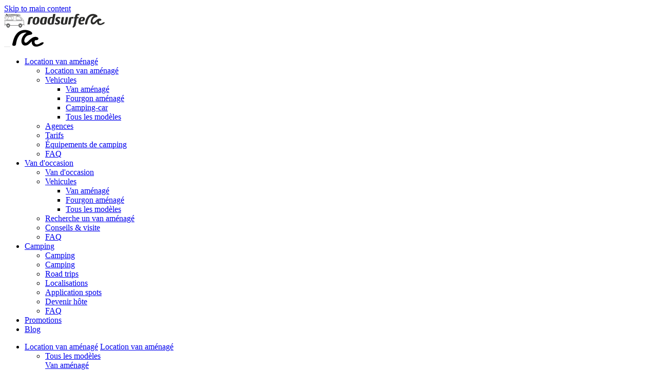

--- FILE ---
content_type: text/html; charset=UTF-8
request_url: https://roadsurfer.com/fr/blog/road-trip-usa-aller-simple-7-jours/
body_size: 37592
content:
<!DOCTYPE html>
<html lang="fr-FR" prefix="og: https://ogp.me/ns#">
	<head><meta charset="utf-8"><script>if(navigator.userAgent.match(/MSIE|Internet Explorer/i)||navigator.userAgent.match(/Trident\/7\..*?rv:11/i)){var href=document.location.href;if(!href.match(/[?&]nowprocket/)){if(href.indexOf("?")==-1){if(href.indexOf("#")==-1){document.location.href=href+"?nowprocket=1"}else{document.location.href=href.replace("#","?nowprocket=1#")}}else{if(href.indexOf("#")==-1){document.location.href=href+"&nowprocket=1"}else{document.location.href=href.replace("#","&nowprocket=1#")}}}}</script><script>(()=>{class RocketLazyLoadScripts{constructor(){this.v="2.0.4",this.userEvents=["keydown","keyup","mousedown","mouseup","mousemove","mouseover","mouseout","touchmove","touchstart","touchend","touchcancel","wheel","click","dblclick","input"],this.attributeEvents=["onblur","onclick","oncontextmenu","ondblclick","onfocus","onmousedown","onmouseenter","onmouseleave","onmousemove","onmouseout","onmouseover","onmouseup","onmousewheel","onscroll","onsubmit"]}async t(){this.i(),this.o(),/iP(ad|hone)/.test(navigator.userAgent)&&this.h(),this.u(),this.l(this),this.m(),this.k(this),this.p(this),this._(),await Promise.all([this.R(),this.L()]),this.lastBreath=Date.now(),this.S(this),this.P(),this.D(),this.O(),this.M(),await this.C(this.delayedScripts.normal),await this.C(this.delayedScripts.defer),await this.C(this.delayedScripts.async),await this.T(),await this.F(),await this.j(),await this.A(),window.dispatchEvent(new Event("rocket-allScriptsLoaded")),this.everythingLoaded=!0,this.lastTouchEnd&&await new Promise(t=>setTimeout(t,500-Date.now()+this.lastTouchEnd)),this.I(),this.H(),this.U(),this.W()}i(){this.CSPIssue=sessionStorage.getItem("rocketCSPIssue"),document.addEventListener("securitypolicyviolation",t=>{this.CSPIssue||"script-src-elem"!==t.violatedDirective||"data"!==t.blockedURI||(this.CSPIssue=!0,sessionStorage.setItem("rocketCSPIssue",!0))},{isRocket:!0})}o(){window.addEventListener("pageshow",t=>{this.persisted=t.persisted,this.realWindowLoadedFired=!0},{isRocket:!0}),window.addEventListener("pagehide",()=>{this.onFirstUserAction=null},{isRocket:!0})}h(){let t;function e(e){t=e}window.addEventListener("touchstart",e,{isRocket:!0}),window.addEventListener("touchend",function i(o){o.changedTouches[0]&&t.changedTouches[0]&&Math.abs(o.changedTouches[0].pageX-t.changedTouches[0].pageX)<10&&Math.abs(o.changedTouches[0].pageY-t.changedTouches[0].pageY)<10&&o.timeStamp-t.timeStamp<200&&(window.removeEventListener("touchstart",e,{isRocket:!0}),window.removeEventListener("touchend",i,{isRocket:!0}),"INPUT"===o.target.tagName&&"text"===o.target.type||(o.target.dispatchEvent(new TouchEvent("touchend",{target:o.target,bubbles:!0})),o.target.dispatchEvent(new MouseEvent("mouseover",{target:o.target,bubbles:!0})),o.target.dispatchEvent(new PointerEvent("click",{target:o.target,bubbles:!0,cancelable:!0,detail:1,clientX:o.changedTouches[0].clientX,clientY:o.changedTouches[0].clientY})),event.preventDefault()))},{isRocket:!0})}q(t){this.userActionTriggered||("mousemove"!==t.type||this.firstMousemoveIgnored?"keyup"===t.type||"mouseover"===t.type||"mouseout"===t.type||(this.userActionTriggered=!0,this.onFirstUserAction&&this.onFirstUserAction()):this.firstMousemoveIgnored=!0),"click"===t.type&&t.preventDefault(),t.stopPropagation(),t.stopImmediatePropagation(),"touchstart"===this.lastEvent&&"touchend"===t.type&&(this.lastTouchEnd=Date.now()),"click"===t.type&&(this.lastTouchEnd=0),this.lastEvent=t.type,t.composedPath&&t.composedPath()[0].getRootNode()instanceof ShadowRoot&&(t.rocketTarget=t.composedPath()[0]),this.savedUserEvents.push(t)}u(){this.savedUserEvents=[],this.userEventHandler=this.q.bind(this),this.userEvents.forEach(t=>window.addEventListener(t,this.userEventHandler,{passive:!1,isRocket:!0})),document.addEventListener("visibilitychange",this.userEventHandler,{isRocket:!0})}U(){this.userEvents.forEach(t=>window.removeEventListener(t,this.userEventHandler,{passive:!1,isRocket:!0})),document.removeEventListener("visibilitychange",this.userEventHandler,{isRocket:!0}),this.savedUserEvents.forEach(t=>{(t.rocketTarget||t.target).dispatchEvent(new window[t.constructor.name](t.type,t))})}m(){const t="return false",e=Array.from(this.attributeEvents,t=>"data-rocket-"+t),i="["+this.attributeEvents.join("],[")+"]",o="[data-rocket-"+this.attributeEvents.join("],[data-rocket-")+"]",s=(e,i,o)=>{o&&o!==t&&(e.setAttribute("data-rocket-"+i,o),e["rocket"+i]=new Function("event",o),e.setAttribute(i,t))};new MutationObserver(t=>{for(const n of t)"attributes"===n.type&&(n.attributeName.startsWith("data-rocket-")||this.everythingLoaded?n.attributeName.startsWith("data-rocket-")&&this.everythingLoaded&&this.N(n.target,n.attributeName.substring(12)):s(n.target,n.attributeName,n.target.getAttribute(n.attributeName))),"childList"===n.type&&n.addedNodes.forEach(t=>{if(t.nodeType===Node.ELEMENT_NODE)if(this.everythingLoaded)for(const i of[t,...t.querySelectorAll(o)])for(const t of i.getAttributeNames())e.includes(t)&&this.N(i,t.substring(12));else for(const e of[t,...t.querySelectorAll(i)])for(const t of e.getAttributeNames())this.attributeEvents.includes(t)&&s(e,t,e.getAttribute(t))})}).observe(document,{subtree:!0,childList:!0,attributeFilter:[...this.attributeEvents,...e]})}I(){this.attributeEvents.forEach(t=>{document.querySelectorAll("[data-rocket-"+t+"]").forEach(e=>{this.N(e,t)})})}N(t,e){const i=t.getAttribute("data-rocket-"+e);i&&(t.setAttribute(e,i),t.removeAttribute("data-rocket-"+e))}k(t){Object.defineProperty(HTMLElement.prototype,"onclick",{get(){return this.rocketonclick||null},set(e){this.rocketonclick=e,this.setAttribute(t.everythingLoaded?"onclick":"data-rocket-onclick","this.rocketonclick(event)")}})}S(t){function e(e,i){let o=e[i];e[i]=null,Object.defineProperty(e,i,{get:()=>o,set(s){t.everythingLoaded?o=s:e["rocket"+i]=o=s}})}e(document,"onreadystatechange"),e(window,"onload"),e(window,"onpageshow");try{Object.defineProperty(document,"readyState",{get:()=>t.rocketReadyState,set(e){t.rocketReadyState=e},configurable:!0}),document.readyState="loading"}catch(t){console.log("WPRocket DJE readyState conflict, bypassing")}}l(t){this.originalAddEventListener=EventTarget.prototype.addEventListener,this.originalRemoveEventListener=EventTarget.prototype.removeEventListener,this.savedEventListeners=[],EventTarget.prototype.addEventListener=function(e,i,o){o&&o.isRocket||!t.B(e,this)&&!t.userEvents.includes(e)||t.B(e,this)&&!t.userActionTriggered||e.startsWith("rocket-")||t.everythingLoaded?t.originalAddEventListener.call(this,e,i,o):(t.savedEventListeners.push({target:this,remove:!1,type:e,func:i,options:o}),"mouseenter"!==e&&"mouseleave"!==e||t.originalAddEventListener.call(this,e,t.savedUserEvents.push,o))},EventTarget.prototype.removeEventListener=function(e,i,o){o&&o.isRocket||!t.B(e,this)&&!t.userEvents.includes(e)||t.B(e,this)&&!t.userActionTriggered||e.startsWith("rocket-")||t.everythingLoaded?t.originalRemoveEventListener.call(this,e,i,o):t.savedEventListeners.push({target:this,remove:!0,type:e,func:i,options:o})}}J(t,e){this.savedEventListeners=this.savedEventListeners.filter(i=>{let o=i.type,s=i.target||window;return e!==o||t!==s||(this.B(o,s)&&(i.type="rocket-"+o),this.$(i),!1)})}H(){EventTarget.prototype.addEventListener=this.originalAddEventListener,EventTarget.prototype.removeEventListener=this.originalRemoveEventListener,this.savedEventListeners.forEach(t=>this.$(t))}$(t){t.remove?this.originalRemoveEventListener.call(t.target,t.type,t.func,t.options):this.originalAddEventListener.call(t.target,t.type,t.func,t.options)}p(t){let e;function i(e){return t.everythingLoaded?e:e.split(" ").map(t=>"load"===t||t.startsWith("load.")?"rocket-jquery-load":t).join(" ")}function o(o){function s(e){const s=o.fn[e];o.fn[e]=o.fn.init.prototype[e]=function(){return this[0]===window&&t.userActionTriggered&&("string"==typeof arguments[0]||arguments[0]instanceof String?arguments[0]=i(arguments[0]):"object"==typeof arguments[0]&&Object.keys(arguments[0]).forEach(t=>{const e=arguments[0][t];delete arguments[0][t],arguments[0][i(t)]=e})),s.apply(this,arguments),this}}if(o&&o.fn&&!t.allJQueries.includes(o)){const e={DOMContentLoaded:[],"rocket-DOMContentLoaded":[]};for(const t in e)document.addEventListener(t,()=>{e[t].forEach(t=>t())},{isRocket:!0});o.fn.ready=o.fn.init.prototype.ready=function(i){function s(){parseInt(o.fn.jquery)>2?setTimeout(()=>i.bind(document)(o)):i.bind(document)(o)}return"function"==typeof i&&(t.realDomReadyFired?!t.userActionTriggered||t.fauxDomReadyFired?s():e["rocket-DOMContentLoaded"].push(s):e.DOMContentLoaded.push(s)),o([])},s("on"),s("one"),s("off"),t.allJQueries.push(o)}e=o}t.allJQueries=[],o(window.jQuery),Object.defineProperty(window,"jQuery",{get:()=>e,set(t){o(t)}})}P(){const t=new Map;document.write=document.writeln=function(e){const i=document.currentScript,o=document.createRange(),s=i.parentElement;let n=t.get(i);void 0===n&&(n=i.nextSibling,t.set(i,n));const c=document.createDocumentFragment();o.setStart(c,0),c.appendChild(o.createContextualFragment(e)),s.insertBefore(c,n)}}async R(){return new Promise(t=>{this.userActionTriggered?t():this.onFirstUserAction=t})}async L(){return new Promise(t=>{document.addEventListener("DOMContentLoaded",()=>{this.realDomReadyFired=!0,t()},{isRocket:!0})})}async j(){return this.realWindowLoadedFired?Promise.resolve():new Promise(t=>{window.addEventListener("load",t,{isRocket:!0})})}M(){this.pendingScripts=[];this.scriptsMutationObserver=new MutationObserver(t=>{for(const e of t)e.addedNodes.forEach(t=>{"SCRIPT"!==t.tagName||t.noModule||t.isWPRocket||this.pendingScripts.push({script:t,promise:new Promise(e=>{const i=()=>{const i=this.pendingScripts.findIndex(e=>e.script===t);i>=0&&this.pendingScripts.splice(i,1),e()};t.addEventListener("load",i,{isRocket:!0}),t.addEventListener("error",i,{isRocket:!0}),setTimeout(i,1e3)})})})}),this.scriptsMutationObserver.observe(document,{childList:!0,subtree:!0})}async F(){await this.X(),this.pendingScripts.length?(await this.pendingScripts[0].promise,await this.F()):this.scriptsMutationObserver.disconnect()}D(){this.delayedScripts={normal:[],async:[],defer:[]},document.querySelectorAll("script[type$=rocketlazyloadscript]").forEach(t=>{t.hasAttribute("data-rocket-src")?t.hasAttribute("async")&&!1!==t.async?this.delayedScripts.async.push(t):t.hasAttribute("defer")&&!1!==t.defer||"module"===t.getAttribute("data-rocket-type")?this.delayedScripts.defer.push(t):this.delayedScripts.normal.push(t):this.delayedScripts.normal.push(t)})}async _(){await this.L();let t=[];document.querySelectorAll("script[type$=rocketlazyloadscript][data-rocket-src]").forEach(e=>{let i=e.getAttribute("data-rocket-src");if(i&&!i.startsWith("data:")){i.startsWith("//")&&(i=location.protocol+i);try{const o=new URL(i).origin;o!==location.origin&&t.push({src:o,crossOrigin:e.crossOrigin||"module"===e.getAttribute("data-rocket-type")})}catch(t){}}}),t=[...new Map(t.map(t=>[JSON.stringify(t),t])).values()],this.Y(t,"preconnect")}async G(t){if(await this.K(),!0!==t.noModule||!("noModule"in HTMLScriptElement.prototype))return new Promise(e=>{let i;function o(){(i||t).setAttribute("data-rocket-status","executed"),e()}try{if(navigator.userAgent.includes("Firefox/")||""===navigator.vendor||this.CSPIssue)i=document.createElement("script"),[...t.attributes].forEach(t=>{let e=t.nodeName;"type"!==e&&("data-rocket-type"===e&&(e="type"),"data-rocket-src"===e&&(e="src"),i.setAttribute(e,t.nodeValue))}),t.text&&(i.text=t.text),t.nonce&&(i.nonce=t.nonce),i.hasAttribute("src")?(i.addEventListener("load",o,{isRocket:!0}),i.addEventListener("error",()=>{i.setAttribute("data-rocket-status","failed-network"),e()},{isRocket:!0}),setTimeout(()=>{i.isConnected||e()},1)):(i.text=t.text,o()),i.isWPRocket=!0,t.parentNode.replaceChild(i,t);else{const i=t.getAttribute("data-rocket-type"),s=t.getAttribute("data-rocket-src");i?(t.type=i,t.removeAttribute("data-rocket-type")):t.removeAttribute("type"),t.addEventListener("load",o,{isRocket:!0}),t.addEventListener("error",i=>{this.CSPIssue&&i.target.src.startsWith("data:")?(console.log("WPRocket: CSP fallback activated"),t.removeAttribute("src"),this.G(t).then(e)):(t.setAttribute("data-rocket-status","failed-network"),e())},{isRocket:!0}),s?(t.fetchPriority="high",t.removeAttribute("data-rocket-src"),t.src=s):t.src="data:text/javascript;base64,"+window.btoa(unescape(encodeURIComponent(t.text)))}}catch(i){t.setAttribute("data-rocket-status","failed-transform"),e()}});t.setAttribute("data-rocket-status","skipped")}async C(t){const e=t.shift();return e?(e.isConnected&&await this.G(e),this.C(t)):Promise.resolve()}O(){this.Y([...this.delayedScripts.normal,...this.delayedScripts.defer,...this.delayedScripts.async],"preload")}Y(t,e){this.trash=this.trash||[];let i=!0;var o=document.createDocumentFragment();t.forEach(t=>{const s=t.getAttribute&&t.getAttribute("data-rocket-src")||t.src;if(s&&!s.startsWith("data:")){const n=document.createElement("link");n.href=s,n.rel=e,"preconnect"!==e&&(n.as="script",n.fetchPriority=i?"high":"low"),t.getAttribute&&"module"===t.getAttribute("data-rocket-type")&&(n.crossOrigin=!0),t.crossOrigin&&(n.crossOrigin=t.crossOrigin),t.integrity&&(n.integrity=t.integrity),t.nonce&&(n.nonce=t.nonce),o.appendChild(n),this.trash.push(n),i=!1}}),document.head.appendChild(o)}W(){this.trash.forEach(t=>t.remove())}async T(){try{document.readyState="interactive"}catch(t){}this.fauxDomReadyFired=!0;try{await this.K(),this.J(document,"readystatechange"),document.dispatchEvent(new Event("rocket-readystatechange")),await this.K(),document.rocketonreadystatechange&&document.rocketonreadystatechange(),await this.K(),this.J(document,"DOMContentLoaded"),document.dispatchEvent(new Event("rocket-DOMContentLoaded")),await this.K(),this.J(window,"DOMContentLoaded"),window.dispatchEvent(new Event("rocket-DOMContentLoaded"))}catch(t){console.error(t)}}async A(){try{document.readyState="complete"}catch(t){}try{await this.K(),this.J(document,"readystatechange"),document.dispatchEvent(new Event("rocket-readystatechange")),await this.K(),document.rocketonreadystatechange&&document.rocketonreadystatechange(),await this.K(),this.J(window,"load"),window.dispatchEvent(new Event("rocket-load")),await this.K(),window.rocketonload&&window.rocketonload(),await this.K(),this.allJQueries.forEach(t=>t(window).trigger("rocket-jquery-load")),await this.K(),this.J(window,"pageshow");const t=new Event("rocket-pageshow");t.persisted=this.persisted,window.dispatchEvent(t),await this.K(),window.rocketonpageshow&&window.rocketonpageshow({persisted:this.persisted})}catch(t){console.error(t)}}async K(){Date.now()-this.lastBreath>45&&(await this.X(),this.lastBreath=Date.now())}async X(){return document.hidden?new Promise(t=>setTimeout(t)):new Promise(t=>requestAnimationFrame(t))}B(t,e){return e===document&&"readystatechange"===t||(e===document&&"DOMContentLoaded"===t||(e===window&&"DOMContentLoaded"===t||(e===window&&"load"===t||e===window&&"pageshow"===t)))}static run(){(new RocketLazyLoadScripts).t()}}RocketLazyLoadScripts.run()})();</script>
		
		<meta name="viewport" content="width=device-width, initial-scale=1.0, user-scalable=yes"/>
		<title>7 jours de road trip aller simple aux États-Unis</title>
<link data-rocket-prefetch href="https://www.dwin1.com" rel="dns-prefetch">
<link data-rocket-prefetch href="https://www.googletagmanager.com" rel="dns-prefetch">
<link data-rocket-prefetch href="https://integrations.etrusted.com" rel="dns-prefetch">
<link data-rocket-prefetch href="https://app.usercentrics.eu" rel="dns-prefetch"><link rel="preload" data-rocket-preload as="image" imagesrcset="https://roadsurfer.com/wp-content/uploads/joshua-tree-one-way-750x390.jpg.webp 750w, https://roadsurfer.com/wp-content/uploads/joshua-tree-one-way-250x130.jpg.webp 250w" imagesizes="(max-width: 750px) 100vw, 750px" fetchpriority="high">
			<style>img:is([sizes="auto" i], [sizes^="auto," i]) { contain-intrinsic-size: 3000px 1500px }</style>
	<link rel="alternate" hreflang="en-us" href="https://roadsurfer.com/blog/7-day-one-way-mighty-5-road-trip/" />
<link rel="alternate" hreflang="de" href="https://roadsurfer.com/de/blog/7-day-one-way-mighty-5-road-trip/" />
<link rel="alternate" hreflang="es" href="https://roadsurfer.com/es/blog/road-trip-los-angeles-a-las-vegas/" />
<link rel="alternate" hreflang="fr" href="https://roadsurfer.com/fr/blog/road-trip-usa-aller-simple-7-jours/" />
<link rel="alternate" hreflang="en-gb" href="https://roadsurfer.com/uk/blog/7-day-one-way-mighty-5-road-trip-usa/" />

<!-- Optimisation des moteurs de recherche par Rank Math - https://rankmath.com/ -->
<meta name="description" content="Explore les 5 parcs nationaux les plus importants lors de ce road trip de 7 jours entre Los Angeles et Las Vegas. Réserve ta location de camping-car sur roadsurfer.com."/>
<meta name="robots" content="follow, index, max-snippet:-1, max-video-preview:-1, max-image-preview:large"/>
<link rel="canonical" href="https://roadsurfer.com/fr/blog/road-trip-usa-aller-simple-7-jours/" />
<meta property="og:locale" content="fr_FR" />
<meta property="og:type" content="article" />
<meta property="og:title" content="7 jours de road trip aller simple aux États-Unis" />
<meta property="og:description" content="Explore les 5 parcs nationaux les plus importants lors de ce road trip de 7 jours entre Los Angeles et Las Vegas. Réserve ta location de camping-car sur roadsurfer.com." />
<meta property="og:url" content="https://roadsurfer.com/fr/blog/road-trip-usa-aller-simple-7-jours/" />
<meta property="og:site_name" content="roadsurfer.com" />
<meta property="article:publisher" content="https://www.facebook.com/roadsurfercamping/" />
<meta property="article:section" content="Road trip USA" />
<meta property="og:updated_time" content="2024-01-05T10:43:42+01:00" />
<meta property="og:image" content="https://roadsurfer.com/wp-content/uploads/joshua-tree-road-trip-one-way.jpg" />
<meta property="og:image:secure_url" content="https://roadsurfer.com/wp-content/uploads/joshua-tree-road-trip-one-way.jpg" />
<meta property="og:image:width" content="545" />
<meta property="og:image:height" content="300" />
<meta property="og:image:alt" content="joshua-tree-road-trip" />
<meta property="og:image:type" content="image/jpeg" />
<meta property="article:published_time" content="2022-08-05T15:54:38+02:00" />
<meta property="article:modified_time" content="2024-01-05T10:43:42+01:00" />
<meta name="twitter:card" content="summary_large_image" />
<meta name="twitter:title" content="7 jours de road trip aller simple aux États-Unis" />
<meta name="twitter:description" content="Explore les 5 parcs nationaux les plus importants lors de ce road trip de 7 jours entre Los Angeles et Las Vegas. Réserve ta location de camping-car sur roadsurfer.com." />
<meta name="twitter:image" content="https://roadsurfer.com/wp-content/uploads/joshua-tree-road-trip-one-way.jpg" />
<meta name="twitter:label1" content="Écrit par" />
<meta name="twitter:data1" content="Jessica Sieber" />
<meta name="twitter:label2" content="Temps de lecture" />
<meta name="twitter:data2" content="Moins d’une minute" />
<script type="application/ld+json" class="rank-math-schema">{"@context":"https://schema.org","@graph":[{"@type":"Organization","@id":"https://roadsurfer.com/fr/#organization/","name":"roadsurfer.com","url":"https://roadsurfer.com","sameAs":["https://www.facebook.com/roadsurfercamping/"],"logo":{"@type":"ImageObject","@id":"https://roadsurfer.com/fr/#logo/","url":"https://roadsurfer.com/wp-content/uploads/roadsurfer-logo.jpg","contentUrl":"https://roadsurfer.com/wp-content/uploads/roadsurfer-logo.jpg","caption":"roadsurfer.com","inLanguage":"fr-FR","width":"800","height":"199"}},{"@type":"WebSite","@id":"https://roadsurfer.com/fr/#website/","url":"https://roadsurfer.com/fr/","name":"roadsurfer.com","publisher":{"@id":"https://roadsurfer.com/fr/#organization/"},"inLanguage":"fr-FR"},{"@type":"ImageObject","@id":"https://roadsurfer.com/wp-content/uploads/joshua-tree-road-trip-one-way.jpg","url":"https://roadsurfer.com/wp-content/uploads/joshua-tree-road-trip-one-way.jpg","width":"545","height":"300","caption":"joshua-tree-road-trip","inLanguage":"fr-FR"},{"@type":"BreadcrumbList","@id":"https://roadsurfer.com/fr/blog/road-trip-usa-aller-simple-7-jours/#breadcrumb","itemListElement":[{"@type":"ListItem","position":"1","item":{"@id":"https://roadsurfer.com/fr/","name":"Home"}},{"@type":"ListItem","position":"2","item":{"@id":"https://roadsurfer.com/fr/blog/","name":"Magazine"}},{"@type":"ListItem","position":"3","item":{"@id":"https://roadsurfer.com/fr/blog/road-trip-usa-aller-simple-7-jours/","name":"7 jours de road trip aller simple aux \u00c9tats-Unis"}}]},{"@type":"WebPage","@id":"https://roadsurfer.com/fr/blog/road-trip-usa-aller-simple-7-jours/#webpage","url":"https://roadsurfer.com/fr/blog/road-trip-usa-aller-simple-7-jours/","name":"7 jours de road trip aller simple aux \u00c9tats-Unis","datePublished":"2022-08-05T15:54:38+02:00","dateModified":"2024-01-05T10:43:42+01:00","isPartOf":{"@id":"https://roadsurfer.com/fr/#website/"},"primaryImageOfPage":{"@id":"https://roadsurfer.com/wp-content/uploads/joshua-tree-road-trip-one-way.jpg"},"inLanguage":"fr-FR","breadcrumb":{"@id":"https://roadsurfer.com/fr/blog/road-trip-usa-aller-simple-7-jours/#breadcrumb"}},{"@type":"Person","@id":"https://roadsurfer.com/fr/blog/road-trip-usa-aller-simple-7-jours/#author","name":"Jessica Sieber","image":{"@type":"ImageObject","@id":"https://secure.gravatar.com/avatar/6199b08a9fc2606d9025f80ba95844234de8a2b19e2908af3a00ceffe78ae466?s=96&amp;r=g","url":"https://secure.gravatar.com/avatar/6199b08a9fc2606d9025f80ba95844234de8a2b19e2908af3a00ceffe78ae466?s=96&amp;r=g","caption":"Jessica Sieber","inLanguage":"fr-FR"},"worksFor":{"@id":"https://roadsurfer.com/fr/#organization/"}},{"@type":"BlogPosting","headline":"7 jours de road trip aller simple aux \u00c9tats-Unis","keywords":"road trip,aller simple,\u00e9tats-unis","datePublished":"2022-08-05T15:54:38+02:00","dateModified":"2024-01-05T10:43:42+01:00","articleSection":"Road trip USA, Itin\u00e9raires Camping-car, Road trip","author":{"@id":"https://roadsurfer.com/fr/blog/road-trip-usa-aller-simple-7-jours/#author","name":"Jessica Sieber"},"publisher":{"@id":"https://roadsurfer.com/fr/#organization/"},"description":"Explore les 5 parcs nationaux les plus importants lors de ce road trip de 7 jours entre Los Angeles et Las Vegas. R\u00e9serve ta location de camping-car sur roadsurfer.com.","name":"7 jours de road trip aller simple aux \u00c9tats-Unis","@id":"https://roadsurfer.com/fr/blog/road-trip-usa-aller-simple-7-jours/#richSnippet","isPartOf":{"@id":"https://roadsurfer.com/fr/blog/road-trip-usa-aller-simple-7-jours/#webpage"},"image":{"@id":"https://roadsurfer.com/wp-content/uploads/joshua-tree-road-trip-one-way.jpg"},"inLanguage":"fr-FR","mainEntityOfPage":{"@id":"https://roadsurfer.com/fr/blog/road-trip-usa-aller-simple-7-jours/#webpage"}}]}</script>
<!-- /Extension Rank Math WordPress SEO -->

<link rel='dns-prefetch' href='//roadsurfer.com' />
<link rel='dns-prefetch' href='//use.fontawesome.com' />

<style id='wp-emoji-styles-inline-css' type='text/css'>

	img.wp-smiley, img.emoji {
		display: inline !important;
		border: none !important;
		box-shadow: none !important;
		height: 1em !important;
		width: 1em !important;
		margin: 0 0.07em !important;
		vertical-align: -0.1em !important;
		background: none !important;
		padding: 0 !important;
	}
</style>
<style id='classic-theme-styles-inline-css' type='text/css'>
/*! This file is auto-generated */
.wp-block-button__link{color:#fff;background-color:#32373c;border-radius:9999px;box-shadow:none;text-decoration:none;padding:calc(.667em + 2px) calc(1.333em + 2px);font-size:1.125em}.wp-block-file__button{background:#32373c;color:#fff;text-decoration:none}
</style>
<style id='global-styles-inline-css' type='text/css'>
:root{--wp--preset--aspect-ratio--square: 1;--wp--preset--aspect-ratio--4-3: 4/3;--wp--preset--aspect-ratio--3-4: 3/4;--wp--preset--aspect-ratio--3-2: 3/2;--wp--preset--aspect-ratio--2-3: 2/3;--wp--preset--aspect-ratio--16-9: 16/9;--wp--preset--aspect-ratio--9-16: 9/16;--wp--preset--color--black: #000000;--wp--preset--color--cyan-bluish-gray: #abb8c3;--wp--preset--color--white: #ffffff;--wp--preset--color--pale-pink: #f78da7;--wp--preset--color--vivid-red: #cf2e2e;--wp--preset--color--luminous-vivid-orange: #ff6900;--wp--preset--color--luminous-vivid-amber: #fcb900;--wp--preset--color--light-green-cyan: #7bdcb5;--wp--preset--color--vivid-green-cyan: #00d084;--wp--preset--color--pale-cyan-blue: #8ed1fc;--wp--preset--color--vivid-cyan-blue: #0693e3;--wp--preset--color--vivid-purple: #9b51e0;--wp--preset--gradient--vivid-cyan-blue-to-vivid-purple: linear-gradient(135deg,rgba(6,147,227,1) 0%,rgb(155,81,224) 100%);--wp--preset--gradient--light-green-cyan-to-vivid-green-cyan: linear-gradient(135deg,rgb(122,220,180) 0%,rgb(0,208,130) 100%);--wp--preset--gradient--luminous-vivid-amber-to-luminous-vivid-orange: linear-gradient(135deg,rgba(252,185,0,1) 0%,rgba(255,105,0,1) 100%);--wp--preset--gradient--luminous-vivid-orange-to-vivid-red: linear-gradient(135deg,rgba(255,105,0,1) 0%,rgb(207,46,46) 100%);--wp--preset--gradient--very-light-gray-to-cyan-bluish-gray: linear-gradient(135deg,rgb(238,238,238) 0%,rgb(169,184,195) 100%);--wp--preset--gradient--cool-to-warm-spectrum: linear-gradient(135deg,rgb(74,234,220) 0%,rgb(151,120,209) 20%,rgb(207,42,186) 40%,rgb(238,44,130) 60%,rgb(251,105,98) 80%,rgb(254,248,76) 100%);--wp--preset--gradient--blush-light-purple: linear-gradient(135deg,rgb(255,206,236) 0%,rgb(152,150,240) 100%);--wp--preset--gradient--blush-bordeaux: linear-gradient(135deg,rgb(254,205,165) 0%,rgb(254,45,45) 50%,rgb(107,0,62) 100%);--wp--preset--gradient--luminous-dusk: linear-gradient(135deg,rgb(255,203,112) 0%,rgb(199,81,192) 50%,rgb(65,88,208) 100%);--wp--preset--gradient--pale-ocean: linear-gradient(135deg,rgb(255,245,203) 0%,rgb(182,227,212) 50%,rgb(51,167,181) 100%);--wp--preset--gradient--electric-grass: linear-gradient(135deg,rgb(202,248,128) 0%,rgb(113,206,126) 100%);--wp--preset--gradient--midnight: linear-gradient(135deg,rgb(2,3,129) 0%,rgb(40,116,252) 100%);--wp--preset--font-size--small: 13px;--wp--preset--font-size--medium: 20px;--wp--preset--font-size--large: 36px;--wp--preset--font-size--x-large: 42px;--wp--preset--spacing--20: 0.44rem;--wp--preset--spacing--30: 0.67rem;--wp--preset--spacing--40: 1rem;--wp--preset--spacing--50: 1.5rem;--wp--preset--spacing--60: 2.25rem;--wp--preset--spacing--70: 3.38rem;--wp--preset--spacing--80: 5.06rem;--wp--preset--shadow--natural: 6px 6px 9px rgba(0, 0, 0, 0.2);--wp--preset--shadow--deep: 12px 12px 50px rgba(0, 0, 0, 0.4);--wp--preset--shadow--sharp: 6px 6px 0px rgba(0, 0, 0, 0.2);--wp--preset--shadow--outlined: 6px 6px 0px -3px rgba(255, 255, 255, 1), 6px 6px rgba(0, 0, 0, 1);--wp--preset--shadow--crisp: 6px 6px 0px rgba(0, 0, 0, 1);}:where(.is-layout-flex){gap: 0.5em;}:where(.is-layout-grid){gap: 0.5em;}body .is-layout-flex{display: flex;}.is-layout-flex{flex-wrap: wrap;align-items: center;}.is-layout-flex > :is(*, div){margin: 0;}body .is-layout-grid{display: grid;}.is-layout-grid > :is(*, div){margin: 0;}:where(.wp-block-columns.is-layout-flex){gap: 2em;}:where(.wp-block-columns.is-layout-grid){gap: 2em;}:where(.wp-block-post-template.is-layout-flex){gap: 1.25em;}:where(.wp-block-post-template.is-layout-grid){gap: 1.25em;}.has-black-color{color: var(--wp--preset--color--black) !important;}.has-cyan-bluish-gray-color{color: var(--wp--preset--color--cyan-bluish-gray) !important;}.has-white-color{color: var(--wp--preset--color--white) !important;}.has-pale-pink-color{color: var(--wp--preset--color--pale-pink) !important;}.has-vivid-red-color{color: var(--wp--preset--color--vivid-red) !important;}.has-luminous-vivid-orange-color{color: var(--wp--preset--color--luminous-vivid-orange) !important;}.has-luminous-vivid-amber-color{color: var(--wp--preset--color--luminous-vivid-amber) !important;}.has-light-green-cyan-color{color: var(--wp--preset--color--light-green-cyan) !important;}.has-vivid-green-cyan-color{color: var(--wp--preset--color--vivid-green-cyan) !important;}.has-pale-cyan-blue-color{color: var(--wp--preset--color--pale-cyan-blue) !important;}.has-vivid-cyan-blue-color{color: var(--wp--preset--color--vivid-cyan-blue) !important;}.has-vivid-purple-color{color: var(--wp--preset--color--vivid-purple) !important;}.has-black-background-color{background-color: var(--wp--preset--color--black) !important;}.has-cyan-bluish-gray-background-color{background-color: var(--wp--preset--color--cyan-bluish-gray) !important;}.has-white-background-color{background-color: var(--wp--preset--color--white) !important;}.has-pale-pink-background-color{background-color: var(--wp--preset--color--pale-pink) !important;}.has-vivid-red-background-color{background-color: var(--wp--preset--color--vivid-red) !important;}.has-luminous-vivid-orange-background-color{background-color: var(--wp--preset--color--luminous-vivid-orange) !important;}.has-luminous-vivid-amber-background-color{background-color: var(--wp--preset--color--luminous-vivid-amber) !important;}.has-light-green-cyan-background-color{background-color: var(--wp--preset--color--light-green-cyan) !important;}.has-vivid-green-cyan-background-color{background-color: var(--wp--preset--color--vivid-green-cyan) !important;}.has-pale-cyan-blue-background-color{background-color: var(--wp--preset--color--pale-cyan-blue) !important;}.has-vivid-cyan-blue-background-color{background-color: var(--wp--preset--color--vivid-cyan-blue) !important;}.has-vivid-purple-background-color{background-color: var(--wp--preset--color--vivid-purple) !important;}.has-black-border-color{border-color: var(--wp--preset--color--black) !important;}.has-cyan-bluish-gray-border-color{border-color: var(--wp--preset--color--cyan-bluish-gray) !important;}.has-white-border-color{border-color: var(--wp--preset--color--white) !important;}.has-pale-pink-border-color{border-color: var(--wp--preset--color--pale-pink) !important;}.has-vivid-red-border-color{border-color: var(--wp--preset--color--vivid-red) !important;}.has-luminous-vivid-orange-border-color{border-color: var(--wp--preset--color--luminous-vivid-orange) !important;}.has-luminous-vivid-amber-border-color{border-color: var(--wp--preset--color--luminous-vivid-amber) !important;}.has-light-green-cyan-border-color{border-color: var(--wp--preset--color--light-green-cyan) !important;}.has-vivid-green-cyan-border-color{border-color: var(--wp--preset--color--vivid-green-cyan) !important;}.has-pale-cyan-blue-border-color{border-color: var(--wp--preset--color--pale-cyan-blue) !important;}.has-vivid-cyan-blue-border-color{border-color: var(--wp--preset--color--vivid-cyan-blue) !important;}.has-vivid-purple-border-color{border-color: var(--wp--preset--color--vivid-purple) !important;}.has-vivid-cyan-blue-to-vivid-purple-gradient-background{background: var(--wp--preset--gradient--vivid-cyan-blue-to-vivid-purple) !important;}.has-light-green-cyan-to-vivid-green-cyan-gradient-background{background: var(--wp--preset--gradient--light-green-cyan-to-vivid-green-cyan) !important;}.has-luminous-vivid-amber-to-luminous-vivid-orange-gradient-background{background: var(--wp--preset--gradient--luminous-vivid-amber-to-luminous-vivid-orange) !important;}.has-luminous-vivid-orange-to-vivid-red-gradient-background{background: var(--wp--preset--gradient--luminous-vivid-orange-to-vivid-red) !important;}.has-very-light-gray-to-cyan-bluish-gray-gradient-background{background: var(--wp--preset--gradient--very-light-gray-to-cyan-bluish-gray) !important;}.has-cool-to-warm-spectrum-gradient-background{background: var(--wp--preset--gradient--cool-to-warm-spectrum) !important;}.has-blush-light-purple-gradient-background{background: var(--wp--preset--gradient--blush-light-purple) !important;}.has-blush-bordeaux-gradient-background{background: var(--wp--preset--gradient--blush-bordeaux) !important;}.has-luminous-dusk-gradient-background{background: var(--wp--preset--gradient--luminous-dusk) !important;}.has-pale-ocean-gradient-background{background: var(--wp--preset--gradient--pale-ocean) !important;}.has-electric-grass-gradient-background{background: var(--wp--preset--gradient--electric-grass) !important;}.has-midnight-gradient-background{background: var(--wp--preset--gradient--midnight) !important;}.has-small-font-size{font-size: var(--wp--preset--font-size--small) !important;}.has-medium-font-size{font-size: var(--wp--preset--font-size--medium) !important;}.has-large-font-size{font-size: var(--wp--preset--font-size--large) !important;}.has-x-large-font-size{font-size: var(--wp--preset--font-size--x-large) !important;}
:where(.wp-block-post-template.is-layout-flex){gap: 1.25em;}:where(.wp-block-post-template.is-layout-grid){gap: 1.25em;}
:where(.wp-block-columns.is-layout-flex){gap: 2em;}:where(.wp-block-columns.is-layout-grid){gap: 2em;}
:root :where(.wp-block-pullquote){font-size: 1.5em;line-height: 1.6;}
</style>
<link data-minify="1" rel='stylesheet' id='wpvrfontawesome-css' href='https://roadsurfer.com/wp-content/cache/min/1/releases/v6.5.1/css/all.css?ver=1768571319' type='text/css' media='all' />
<link data-minify="1" rel='stylesheet' id='panellium-css-css' href='https://roadsurfer.com/wp-content/cache/background-css/1/roadsurfer.com/wp-content/cache/min/1/wp-content/plugins/wpvr/public/lib/pannellum/src/css/pannellum.css?ver=1768571319&wpr_t=1768673121' type='text/css' media='all' />
<link data-minify="1" rel='stylesheet' id='videojs-css-css' href='https://roadsurfer.com/wp-content/cache/min/1/wp-content/plugins/wpvr/public/lib/pannellum/src/css/video-js.css?ver=1768571319' type='text/css' media='all' />
<link data-minify="1" rel='stylesheet' id='videojs-vr-css-css' href='https://roadsurfer.com/wp-content/cache/min/1/wp-content/plugins/wpvr/public/lib/videojs-vr/videojs-vr.css?ver=1768571319' type='text/css' media='all' />
<link data-minify="1" rel='stylesheet' id='owl-css-css' href='https://roadsurfer.com/wp-content/cache/background-css/1/roadsurfer.com/wp-content/cache/min/1/wp-content/plugins/wpvr/public/css/owl.carousel.css?ver=1768571319&wpr_t=1768673121' type='text/css' media='all' />
<link data-minify="1" rel='stylesheet' id='wpvr-css' href='https://roadsurfer.com/wp-content/cache/min/1/wp-content/plugins/wpvr/public/css/wpvr-public.css?ver=1768571319' type='text/css' media='all' />
<link data-minify="1" rel='stylesheet' id='theme-css' href='https://roadsurfer.com/wp-content/cache/min/1/wp-content/themes/roadsurfer/style.css?ver=1768571320' type='text/css' media='all' />
<link rel='stylesheet' id='tiny-slider-css' href='https://roadsurfer.com/wp-content/themes/roadsurfer/_/css/tiny-slider.min.css?ver=6.8.3' type='text/css' media='all' />
<link rel='stylesheet' id='select2-css' href='https://roadsurfer.com/wp-content/themes/roadsurfer/_/css/select2.min.css?ver=6.8.3' type='text/css' media='all' />
<link data-minify="1" rel='stylesheet' id='lightbox-css' href='https://roadsurfer.com/wp-content/cache/min/1/wp-content/themes/roadsurfer/_/css/lightbox.css?ver=1768571320' type='text/css' media='all' />
<style id='block-visibility-screen-size-styles-inline-css' type='text/css'>
/* Large screens (desktops, 992px and up) */
@media ( min-width: 992px ) {
	.block-visibility-hide-large-screen {
		display: none !important;
	}
}

/* Medium screens (tablets, between 768px and 992px) */
@media ( min-width: 768px ) and ( max-width: 991.98px ) {
	.block-visibility-hide-medium-screen {
		display: none !important;
	}
}

/* Small screens (mobile devices, less than 768px) */
@media ( max-width: 767.98px ) {
	.block-visibility-hide-small-screen {
		display: none !important;
	}
}
</style>
<script type="text/javascript" src="https://roadsurfer.com/wp-includes/js/jquery/jquery.min.js?ver=3.7.1" id="jquery-core-js"></script>
<script type="text/javascript" src="https://roadsurfer.com/wp-includes/js/jquery/jquery-migrate.min.js?ver=3.4.1" id="jquery-migrate-js" data-rocket-defer defer></script>
<script type="rocketlazyloadscript" data-minify="1" data-rocket-type="text/javascript" data-rocket-src="https://roadsurfer.com/wp-content/cache/min/1/wp-content/plugins/wpvr-pro/public/js/wpvr-pro-public.js?ver=1768571318" id="wpvr-pro-js" data-rocket-defer defer></script>
<script type="rocketlazyloadscript" data-minify="1" data-rocket-type="text/javascript" data-rocket-src="https://roadsurfer.com/wp-content/cache/min/1/wp-content/plugins/wpvr-pro/public/lib/pannellum/src/js/pannellum.js?ver=1768571318" id="panellium-js-js" data-rocket-defer defer></script>
<script type="rocketlazyloadscript" data-minify="1" data-rocket-type="text/javascript" data-rocket-src="https://roadsurfer.com/wp-content/cache/min/1/wp-content/plugins/wpvr-pro/public/lib/pannellum/src/js/libpannellum.js?ver=1768571318" id="panelliumlib-js-js" data-rocket-defer defer></script>
<script type="rocketlazyloadscript" data-minify="1" data-rocket-type="text/javascript" data-rocket-src="https://roadsurfer.com/wp-content/cache/min/1/wp-content/plugins/wpvr-pro/admin/lib/video.js?ver=1768571318" id="videojs-js-js" data-rocket-defer defer></script>
<script type="rocketlazyloadscript" data-minify="1" data-rocket-type="text/javascript" data-rocket-src="https://roadsurfer.com/wp-content/cache/min/1/wp-content/plugins/wpvr-pro/admin/lib/videojs-vr/videojs-vr.js?ver=1768571319" id="videojsvr-js-js" data-rocket-defer defer></script>
<script type="rocketlazyloadscript" data-minify="1" data-rocket-type="text/javascript" data-rocket-src="https://roadsurfer.com/wp-content/cache/min/1/wp-content/plugins/wpvr-pro/admin/lib/pannellum/src/js/videojs-pannellum-plugin.js?ver=1768571319" id="panelliumvid-js-js" data-rocket-defer defer></script>
<script type="rocketlazyloadscript" data-minify="1" data-rocket-type="text/javascript" data-rocket-src="https://roadsurfer.com/wp-content/cache/min/1/wp-content/plugins/wpvr-pro/admin/js/owl.carousel.js?ver=1768571319" id="owl-js" data-rocket-defer defer></script>
<script data-minify="1" type="text/javascript" src="https://roadsurfer.com/wp-content/cache/min/1/wp-content/plugins/wpvr-pro/admin/js/jquery.cookie.js?ver=1768571319" id="jquery_cookie-js" data-rocket-defer defer></script>
<script type="text/javascript" id="wpvr-js-extra">
/* <![CDATA[ */
var wpvr_public = {"notice_active":"","notice":"","is_pro_active":"1"};
/* ]]> */
</script>
<script type="rocketlazyloadscript" data-minify="1" data-rocket-type="text/javascript" data-rocket-src="https://roadsurfer.com/wp-content/cache/min/1/wp-content/plugins/wpvr-pro/admin/js/wpvr-public.js?ver=1768571319" id="wpvr-js" data-rocket-defer defer></script>
<script type="rocketlazyloadscript" data-minify="1" data-rocket-type="text/javascript" data-rocket-src="https://roadsurfer.com/wp-content/cache/min/1/wp-content/themes/roadsurfer/_/js/currency.js?ver=1768571319" id="currency-js" data-rocket-defer defer></script>
<script type="rocketlazyloadscript" data-minify="1" data-rocket-type="text/javascript" data-rocket-src="https://roadsurfer.com/wp-content/cache/min/1/wp-content/themes/roadsurfer/_/js/switcher.js?ver=1768571319" id="switcher-js" data-rocket-defer defer></script>
<script type="rocketlazyloadscript" data-rocket-type="text/javascript" data-rocket-src="https://roadsurfer.com/wp-content/themes/roadsurfer/_/js/mobiscroll.jquery.min.js?ver=1722934171" id="mobiscroll-js" data-rocket-defer defer></script>
<script type="rocketlazyloadscript" data-rocket-type="text/javascript" data-rocket-src="https://roadsurfer.com/wp-content/themes/roadsurfer/_/js/select2.min.js?ver=1709021004" id="select2-js" data-rocket-defer defer></script>
<script type="rocketlazyloadscript" data-minify="1" data-rocket-type="text/javascript" data-rocket-src="https://roadsurfer.com/wp-content/cache/min/1/wp-content/themes/roadsurfer/_/js/pixelconcept-quicksearch.js?ver=1768571319" id="pixelconcept-quicksearch-js" data-rocket-defer defer></script>
<script type="text/javascript" id="quicksearch-js-extra">
/* <![CDATA[ */
var quicksearch_vars = {"pickupLabel":"Retrait ","returnLabel":"Restitution","cancelLabel":"Annuler ","clearLabel":"Vider","setLabel":"OK","currentLanguage":"fr","currentPosition":"Ma localisation","formPickupLabel":"Abhol- und R\u00fcckgabestation","formPickupReturnLabel":"Lieu de retrait"};
/* ]]> */
</script>
<script type="rocketlazyloadscript" data-minify="1" data-rocket-type="text/javascript" data-rocket-src="https://roadsurfer.com/wp-content/cache/min/1/wp-content/themes/roadsurfer/_/js/quicksearch.js?ver=1768571319" id="quicksearch-js" data-rocket-defer defer></script>
<script type="rocketlazyloadscript" data-minify="1" data-rocket-type="text/javascript" data-rocket-src="https://roadsurfer.com/wp-content/cache/min/1/wp-content/themes/roadsurfer/_/js/autrado.js?ver=1768571319" id="autrado-js" data-rocket-defer defer></script>
<script type="rocketlazyloadscript" data-minify="1" data-rocket-type="text/javascript" data-rocket-src="https://roadsurfer.com/wp-content/cache/min/1/wp-content/themes/roadsurfer/_/js/iban-bic.js?ver=1768571319" id="iban-bic-js" data-rocket-defer defer></script>
<script type="rocketlazyloadscript" data-minify="1" data-rocket-type="text/javascript" data-rocket-src="https://roadsurfer.com/wp-content/cache/min/1/wp-content/themes/roadsurfer/_/js/camper-abo-form.js?ver=1768571319" id="camper-abo-form-js" data-rocket-defer defer></script>
<script type="rocketlazyloadscript" data-minify="1" data-rocket-type="text/javascript" data-rocket-src="https://roadsurfer.com/wp-content/cache/min/1/wp-content/themes/roadsurfer/_/js/megamenu.js?ver=1768571319" id="megamenu-js" data-rocket-defer defer></script>
<link rel="EditURI" type="application/rsd+xml" title="RSD" href="https://roadsurfer.com/xmlrpc.php?rsd" />
<link rel='shortlink' href='https://roadsurfer.com/fr/?p=194190' />
<link rel="alternate" title="oEmbed (JSON)" type="application/json+oembed" href="https://roadsurfer.com/fr/wp-json/oembed/1.0/embed?url=https%3A%2F%2Froadsurfer.com%2Ffr%2Fblog%2Froad-trip-usa-aller-simple-7-jours%2F" />
<link rel="alternate" title="oEmbed (XML)" type="text/xml+oembed" href="https://roadsurfer.com/fr/wp-json/oembed/1.0/embed?url=https%3A%2F%2Froadsurfer.com%2Ffr%2Fblog%2Froad-trip-usa-aller-simple-7-jours%2F&#038;format=xml" />
    <script type="text/plain" data-usercentrics="Segment">
        !function(){var i="analytics",analytics=window[i]=window[i]||[];if(!analytics.initialize)if(analytics.invoked)window.console&&console.error&&console.error("Segment snippet included twice.");else{analytics.invoked=!0;analytics.methods=["trackSubmit","trackClick","trackLink","trackForm","pageview","identify","reset","group","track","ready","alias","debug","page","screen","once","off","on","addSourceMiddleware","addIntegrationMiddleware","setAnonymousId","addDestinationMiddleware","register"];analytics.factory=function(e){return function(){if(window[i].initialized)return window[i][e].apply(window[i],arguments);var n=Array.prototype.slice.call(arguments);if(["track","screen","alias","group","page","identify"].indexOf(e)>-1){var c=document.querySelector("link[rel='canonical']");n.push({__t:"bpc",c:c&&c.getAttribute("href")||void 0,p:location.pathname,u:location.href,s:location.search,t:document.title,r:document.referrer})}n.unshift(e);analytics.push(n);return analytics}};for(var n=0;n<analytics.methods.length;n++){var key=analytics.methods[n];analytics[key]=analytics.factory(key)}analytics.load=function(key,n){var t=document.createElement("script");t.type="text/javascript";t.async=!0;t.setAttribute("data-global-segment-analytics-key",i);t.src="https://cdn.segment.com/analytics.js/v1/" + key + "/analytics.min.js";var r=document.getElementsByTagName("script")[0];r.parentNode.insertBefore(t,r);analytics._loadOptions=n};analytics._writeKey="7AiITOgmNTfhGQGsFX3DZ3UAxsGiBoP8";;analytics.SNIPPET_VERSION="5.2.0";
             analytics.load("7AiITOgmNTfhGQGsFX3DZ3UAxsGiBoP8");
             analytics.page({
                 hostname:"roadsurfer.com",
                 language:navigator.language.toLowerCase(),
             });
         }}();
         console.log('Loading segment tracking by usercentrics');
    </script>
	<meta name="generator" content="WPML ver:4.7.6 stt:38,1,66,4,3,27,64,2,51;" />
    <script type="rocketlazyloadscript" data-rocket-type="text/javascript">
        var ajaxurl = 'https://roadsurfer.com/wp-admin/admin-ajax.php';
    </script>
    	<!-- Begin eTrusted bootstrap tag -->
	<script type="rocketlazyloadscript" data-rocket-src="https://integrations.etrusted.com/applications/widget.js/v2" async defer></script>
	<!-- End eTrusted bootstrap tag -->
	    <style>
        :root {
            --app-height: 100%;
        }
    </style>
	    <script type="rocketlazyloadscript" data-rocket-type="text/javascript">
        var bookingStartDate = '';
        var ibanNonce = 'c308d095b9';
    </script>
	        <script type="rocketlazyloadscript" data-rocket-type="text/javascript">
            var stationHolidays = '{"1":{"special_dates":["2026-01-18","2026-01-25","2026-02-01","2026-02-08","2026-02-15","2026-02-22","2026-03-01","2026-03-08","2026-03-15","2026-03-22","2026-03-29","2026-04-05","2026-04-12","2026-04-19","2026-04-26","2026-05-03","2026-05-10","2026-05-17","2026-05-24","2026-05-31","2026-06-07","2026-06-14","2026-06-21","2026-06-28","2026-07-05","2026-07-12","2026-07-19","2026-07-26","2026-08-02","2026-08-09","2026-08-16","2026-08-23","2026-08-30","2026-09-06","2026-09-13","2026-09-20","2026-09-27","2026-10-04","2026-10-11","2026-10-18","2026-10-25","2026-11-01","2026-11-08","2026-11-15","2026-11-22","2026-11-29","2026-12-06","2026-12-13","2026-12-20","2026-12-27","2027-01-03","2027-01-10","2027-01-17","2026-04-03","2026-04-06","2026-05-01","2026-05-14","2026-05-25","2026-06-04","2026-08-15","2026-10-03","2026-12-25","2026-12-26"],"date_ranges":[]},"2":{"special_dates":["2026-01-18","2026-01-25","2026-02-01","2026-02-08","2026-02-15","2026-02-22","2026-03-01","2026-03-08","2026-03-15","2026-03-22","2026-03-29","2026-04-05","2026-04-12","2026-04-19","2026-04-26","2026-05-03","2026-05-10","2026-05-17","2026-05-24","2026-05-31","2026-06-07","2026-06-14","2026-06-21","2026-06-28","2026-07-05","2026-07-12","2026-07-19","2026-07-26","2026-08-02","2026-08-09","2026-08-16","2026-08-23","2026-08-30","2026-09-06","2026-09-13","2026-09-20","2026-09-27","2026-10-04","2026-10-11","2026-10-18","2026-10-25","2026-11-01","2026-11-08","2026-11-15","2026-11-22","2026-11-29","2026-12-06","2026-12-13","2026-12-20","2026-12-27","2027-01-03","2027-01-10","2027-01-17","2026-04-03","2026-04-06","2026-05-01","2026-05-14","2026-05-25","2026-06-04","2026-10-03","2026-12-25","2026-12-26"],"date_ranges":[]},"3":{"special_dates":["2026-01-18","2026-01-25","2026-02-01","2026-02-08","2026-02-15","2026-02-22","2026-03-01","2026-03-08","2026-03-15","2026-03-22","2026-03-29","2026-04-05","2026-04-12","2026-04-19","2026-04-26","2026-05-03","2026-05-10","2026-05-17","2026-05-24","2026-05-31","2026-06-07","2026-06-14","2026-06-21","2026-06-28","2026-07-05","2026-07-12","2026-07-19","2026-07-26","2026-08-02","2026-08-09","2026-08-16","2026-08-23","2026-08-30","2026-09-06","2026-09-13","2026-09-20","2026-09-27","2026-10-04","2026-10-11","2026-10-18","2026-10-25","2026-11-01","2026-11-08","2026-11-15","2026-11-22","2026-11-29","2026-12-06","2026-12-13","2026-12-20","2026-12-27","2027-01-03","2027-01-10","2027-01-17","2026-04-03","2026-04-06","2026-05-01","2026-05-14","2026-05-25","2026-10-03","2026-10-31","2026-12-25","2026-12-26"],"date_ranges":[]},"4":{"special_dates":["2026-01-18","2026-01-25","2026-02-01","2026-02-08","2026-02-15","2026-02-22","2026-03-01","2026-03-08","2026-03-15","2026-03-22","2026-03-29","2026-04-05","2026-04-12","2026-04-19","2026-04-26","2026-05-03","2026-05-10","2026-05-17","2026-05-24","2026-05-31","2026-06-07","2026-06-14","2026-06-21","2026-06-28","2026-07-05","2026-07-12","2026-07-19","2026-07-26","2026-08-02","2026-08-09","2026-08-16","2026-08-23","2026-08-30","2026-09-06","2026-09-13","2026-09-20","2026-09-27","2026-10-04","2026-10-11","2026-10-18","2026-10-25","2026-11-01","2026-11-08","2026-11-15","2026-11-22","2026-11-29","2026-12-06","2026-12-13","2026-12-20","2026-12-27","2027-01-03","2027-01-10","2027-01-17","2026-04-03","2026-04-06","2026-05-01","2026-05-14","2026-05-25","2026-06-04","2026-10-03","2026-12-25","2026-12-26"],"date_ranges":[]},"5":{"special_dates":["2026-01-18","2026-01-25","2026-02-01","2026-02-08","2026-02-15","2026-02-22","2026-03-01","2026-03-08","2026-03-15","2026-03-22","2026-03-29","2026-04-05","2026-04-12","2026-04-19","2026-04-26","2026-05-03","2026-05-10","2026-05-17","2026-05-24","2026-05-31","2026-06-07","2026-06-14","2026-06-21","2026-06-28","2026-07-05","2026-07-12","2026-07-19","2026-07-26","2026-08-02","2026-08-09","2026-08-16","2026-08-23","2026-08-30","2026-09-06","2026-09-13","2026-09-20","2026-09-27","2026-10-04","2026-10-11","2026-10-18","2026-10-25","2026-11-01","2026-11-08","2026-11-15","2026-11-22","2026-11-29","2026-12-06","2026-12-13","2026-12-20","2026-12-27","2027-01-03","2027-01-10","2027-01-17","2026-04-03","2026-04-06","2026-05-01","2026-05-14","2026-05-25","2026-06-04","2026-10-03","2026-12-25","2026-12-26"],"date_ranges":[]},"6":{"special_dates":["2026-01-18","2026-01-25","2026-02-01","2026-02-08","2026-02-15","2026-02-22","2026-03-01","2026-03-08","2026-03-15","2026-03-22","2026-03-29","2026-04-05","2026-04-12","2026-04-19","2026-04-26","2026-05-03","2026-05-10","2026-05-17","2026-05-24","2026-05-31","2026-06-07","2026-06-14","2026-06-21","2026-06-28","2026-07-05","2026-07-12","2026-07-19","2026-07-26","2026-08-02","2026-08-09","2026-08-16","2026-08-23","2026-08-30","2026-09-06","2026-09-13","2026-09-20","2026-09-27","2026-10-04","2026-10-11","2026-10-18","2026-10-25","2026-11-01","2026-11-08","2026-11-15","2026-11-22","2026-11-29","2026-12-06","2026-12-13","2026-12-20","2026-12-27","2027-01-03","2027-01-10","2027-01-17","2026-04-03","2026-04-06","2026-05-01","2026-05-14","2026-05-25","2026-10-03","2026-12-25","2026-12-26"],"date_ranges":[]},"7":{"special_dates":["2026-01-18","2026-01-25","2026-02-01","2026-02-08","2026-02-15","2026-02-22","2026-03-01","2026-03-08","2026-03-15","2026-03-22","2026-03-29","2026-04-05","2026-04-12","2026-04-19","2026-04-26","2026-05-03","2026-05-10","2026-05-17","2026-05-24","2026-05-31","2026-06-07","2026-06-14","2026-06-21","2026-06-28","2026-07-05","2026-07-12","2026-07-19","2026-07-26","2026-08-02","2026-08-09","2026-08-16","2026-08-23","2026-08-30","2026-09-06","2026-09-13","2026-09-20","2026-09-27","2026-10-04","2026-10-11","2026-10-18","2026-10-25","2026-11-01","2026-11-08","2026-11-15","2026-11-22","2026-11-29","2026-12-06","2026-12-13","2026-12-20","2026-12-27","2027-01-03","2027-01-10","2027-01-17","2026-04-03","2026-04-06","2026-05-01","2026-05-14","2026-05-25","2026-10-03","2026-10-31","2026-12-25","2026-12-26"],"date_ranges":[]},"8":{"special_dates":["2026-01-18","2026-01-25","2026-02-01","2026-02-08","2026-02-15","2026-02-22","2026-03-01","2026-03-08","2026-03-15","2026-03-22","2026-03-29","2026-04-05","2026-04-12","2026-04-19","2026-04-26","2026-05-03","2026-05-10","2026-05-17","2026-05-24","2026-05-31","2026-06-07","2026-06-14","2026-06-21","2026-06-28","2026-07-05","2026-07-12","2026-07-19","2026-07-26","2026-08-02","2026-08-09","2026-08-16","2026-08-23","2026-08-30","2026-09-06","2026-09-13","2026-09-20","2026-09-27","2026-10-04","2026-10-11","2026-10-18","2026-10-25","2026-11-01","2026-11-08","2026-11-15","2026-11-22","2026-11-29","2026-12-06","2026-12-13","2026-12-20","2026-12-27","2027-01-03","2027-01-10","2027-01-17","2026-04-03","2026-04-06","2026-05-01","2026-05-14","2026-05-25","2026-10-03","2026-10-31","2026-11-18","2026-12-25","2026-12-26"],"date_ranges":[]},"9":{"special_dates":["2026-01-18","2026-01-25","2026-02-01","2026-02-08","2026-02-15","2026-02-22","2026-03-01","2026-03-08","2026-03-15","2026-03-22","2026-03-29","2026-04-05","2026-04-12","2026-04-19","2026-04-26","2026-05-03","2026-05-10","2026-05-17","2026-05-24","2026-05-31","2026-06-07","2026-06-14","2026-06-21","2026-06-28","2026-07-05","2026-07-12","2026-07-19","2026-07-26","2026-08-02","2026-08-09","2026-08-16","2026-08-23","2026-08-30","2026-09-06","2026-09-13","2026-09-20","2026-09-27","2026-10-04","2026-10-11","2026-10-18","2026-10-25","2026-11-01","2026-11-08","2026-11-15","2026-11-22","2026-11-29","2026-12-06","2026-12-13","2026-12-20","2026-12-27","2027-01-03","2027-01-10","2027-01-17","2026-04-03","2026-04-06","2026-05-01","2026-05-14","2026-05-25","2026-06-04","2026-10-03","2026-12-25","2026-12-26"],"date_ranges":[]},"10":{"special_dates":["2026-01-18","2026-01-25","2026-02-01","2026-02-08","2026-02-15","2026-02-22","2026-03-01","2026-03-08","2026-03-15","2026-03-22","2026-03-29","2026-04-05","2026-04-12","2026-04-19","2026-04-26","2026-05-03","2026-05-10","2026-05-17","2026-05-24","2026-05-31","2026-06-07","2026-06-14","2026-06-21","2026-06-28","2026-07-05","2026-07-12","2026-07-19","2026-07-26","2026-08-02","2026-08-09","2026-08-16","2026-08-23","2026-08-30","2026-09-06","2026-09-13","2026-09-20","2026-09-27","2026-10-04","2026-10-11","2026-10-18","2026-10-25","2026-11-01","2026-11-08","2026-11-15","2026-11-22","2026-11-29","2026-12-06","2026-12-13","2026-12-20","2026-12-27","2027-01-03","2027-01-10","2027-01-17","2026-04-03","2026-04-06","2026-05-01","2026-05-14","2026-05-25","2026-06-04","2026-10-03","2026-12-25","2026-12-26"],"date_ranges":[]},"11":{"special_dates":["2026-01-18","2026-01-25","2026-02-01","2026-02-08","2026-02-15","2026-02-22","2026-03-01","2026-03-08","2026-03-15","2026-03-22","2026-03-29","2026-04-05","2026-04-12","2026-04-19","2026-04-26","2026-05-03","2026-05-10","2026-05-17","2026-05-24","2026-05-31","2026-06-07","2026-06-14","2026-06-21","2026-06-28","2026-07-05","2026-07-12","2026-07-19","2026-07-26","2026-08-02","2026-08-09","2026-08-16","2026-08-23","2026-08-30","2026-09-06","2026-09-13","2026-09-20","2026-09-27","2026-10-04","2026-10-11","2026-10-18","2026-10-25","2026-11-01","2026-11-08","2026-11-15","2026-11-22","2026-11-29","2026-12-06","2026-12-13","2026-12-20","2026-12-27","2027-01-03","2027-01-10","2027-01-17","2026-04-03","2026-04-06","2026-05-01","2026-05-14","2026-05-25","2026-06-04","2026-08-15","2026-10-03","2026-12-25","2026-12-26"],"date_ranges":[]},"12":{"special_dates":["2026-01-18","2026-01-25","2026-02-01","2026-02-08","2026-02-15","2026-02-22","2026-03-01","2026-03-08","2026-03-15","2026-03-22","2026-03-29","2026-04-05","2026-04-12","2026-04-19","2026-04-26","2026-05-03","2026-05-10","2026-05-17","2026-05-24","2026-05-31","2026-06-07","2026-06-14","2026-06-21","2026-06-28","2026-07-05","2026-07-12","2026-07-19","2026-07-26","2026-08-02","2026-08-09","2026-08-16","2026-08-23","2026-08-30","2026-09-06","2026-09-13","2026-09-20","2026-09-27","2026-10-04","2026-10-11","2026-10-18","2026-10-25","2026-11-01","2026-11-08","2026-11-15","2026-11-22","2026-11-29","2026-12-06","2026-12-13","2026-12-20","2026-12-27","2027-01-03","2027-01-10","2027-01-17","2026-04-06","2026-05-01","2026-05-08","2026-05-14","2026-05-25","2026-07-14","2026-08-15","2026-11-11","2026-12-25"],"date_ranges":[]},"13":{"special_dates":["2026-01-18","2026-01-25","2026-02-01","2026-02-08","2026-02-15","2026-02-22","2026-03-01","2026-03-08","2026-03-15","2026-03-22","2026-03-29","2026-04-05","2026-04-12","2026-04-19","2026-04-26","2026-05-03","2026-05-10","2026-05-17","2026-05-24","2026-05-31","2026-06-07","2026-06-14","2026-06-21","2026-06-28","2026-07-05","2026-07-12","2026-07-19","2026-07-26","2026-08-02","2026-08-09","2026-08-16","2026-08-23","2026-08-30","2026-09-06","2026-09-13","2026-09-20","2026-09-27","2026-10-04","2026-10-11","2026-10-18","2026-10-25","2026-11-01","2026-11-08","2026-11-15","2026-11-22","2026-11-29","2026-12-06","2026-12-13","2026-12-20","2026-12-27","2027-01-03","2027-01-10","2027-01-17","2026-04-06","2026-05-01","2026-05-08","2026-05-14","2026-05-25","2026-07-14","2026-08-15","2026-11-11","2026-12-25"],"date_ranges":[]},"15":{"special_dates":["2026-01-18","2026-01-25","2026-02-01","2026-02-08","2026-02-15","2026-02-22","2026-03-01","2026-03-08","2026-03-15","2026-03-22","2026-03-29","2026-04-05","2026-04-12","2026-04-19","2026-04-26","2026-05-03","2026-05-10","2026-05-17","2026-05-24","2026-05-31","2026-06-07","2026-06-14","2026-06-21","2026-06-28","2026-07-05","2026-07-12","2026-07-19","2026-07-26","2026-08-02","2026-08-09","2026-08-16","2026-08-23","2026-08-30","2026-09-06","2026-09-13","2026-09-20","2026-09-27","2026-10-04","2026-10-11","2026-10-18","2026-10-25","2026-11-01","2026-11-08","2026-11-15","2026-11-22","2026-11-29","2026-12-06","2026-12-13","2026-12-20","2026-12-27","2027-01-03","2027-01-10","2027-01-17","2026-04-06","2026-05-01","2026-05-08","2026-05-14","2026-05-25","2026-07-14","2026-08-15","2026-11-11","2026-12-25"],"date_ranges":[]},"16":{"special_dates":["2026-01-18","2026-01-25","2026-02-01","2026-02-08","2026-02-15","2026-02-22","2026-03-01","2026-03-08","2026-03-15","2026-03-22","2026-03-29","2026-04-05","2026-04-12","2026-04-19","2026-04-26","2026-05-03","2026-05-10","2026-05-17","2026-05-24","2026-05-31","2026-06-07","2026-06-14","2026-06-21","2026-06-28","2026-07-05","2026-07-12","2026-07-19","2026-07-26","2026-08-02","2026-08-09","2026-08-16","2026-08-23","2026-08-30","2026-09-06","2026-09-13","2026-09-20","2026-09-27","2026-10-04","2026-10-11","2026-10-18","2026-10-25","2026-11-01","2026-11-08","2026-11-15","2026-11-22","2026-11-29","2026-12-06","2026-12-13","2026-12-20","2026-12-27","2027-01-03","2027-01-10","2027-01-17","2026-04-06","2026-05-01","2026-05-08","2026-05-14","2026-05-25","2026-07-14","2026-08-15","2026-11-11","2026-12-25"],"date_ranges":[]},"17":{"special_dates":["2026-01-18","2026-01-25","2026-02-01","2026-02-08","2026-02-15","2026-02-22","2026-03-01","2026-03-08","2026-03-15","2026-03-22","2026-03-29","2026-04-05","2026-04-12","2026-04-19","2026-04-26","2026-05-03","2026-05-10","2026-05-17","2026-05-24","2026-05-31","2026-06-07","2026-06-14","2026-06-21","2026-06-28","2026-07-05","2026-07-12","2026-07-19","2026-07-26","2026-08-02","2026-08-09","2026-08-16","2026-08-23","2026-08-30","2026-09-06","2026-09-13","2026-09-20","2026-09-27","2026-10-04","2026-10-11","2026-10-18","2026-10-25","2026-11-01","2026-11-08","2026-11-15","2026-11-22","2026-11-29","2026-12-06","2026-12-13","2026-12-20","2026-12-27","2027-01-03","2027-01-10","2027-01-17","2026-04-03","2026-04-06","2026-05-01","2026-05-25","2026-06-24","2026-08-15","2026-09-11","2026-10-12","2026-12-08","2026-12-25","2026-12-26","2026-09-08"],"date_ranges":[]},"18":{"special_dates":["2026-01-18","2026-01-25","2026-02-01","2026-02-08","2026-02-15","2026-02-22","2026-03-01","2026-03-08","2026-03-15","2026-03-22","2026-03-29","2026-04-05","2026-04-12","2026-04-19","2026-04-26","2026-05-03","2026-05-10","2026-05-17","2026-05-24","2026-05-31","2026-06-07","2026-06-14","2026-06-21","2026-06-28","2026-07-05","2026-07-12","2026-07-19","2026-07-26","2026-08-02","2026-08-09","2026-08-16","2026-08-23","2026-08-30","2026-09-06","2026-09-13","2026-09-20","2026-09-27","2026-10-04","2026-10-11","2026-10-18","2026-10-25","2026-11-01","2026-11-08","2026-11-15","2026-11-22","2026-11-29","2026-12-06","2026-12-13","2026-12-20","2026-12-27","2027-01-03","2027-01-10","2027-01-17","2026-04-03","2026-04-25","2026-05-01","2026-06-04","2026-06-10","2026-06-13","2026-08-15","2026-10-05","2026-12-01","2026-12-08","2026-12-25"],"date_ranges":[]},"19":{"special_dates":["2026-01-18","2026-01-25","2026-02-01","2026-02-08","2026-02-15","2026-02-22","2026-03-01","2026-03-08","2026-03-15","2026-03-22","2026-03-29","2026-04-05","2026-04-12","2026-04-19","2026-04-26","2026-05-03","2026-05-10","2026-05-17","2026-05-24","2026-05-31","2026-06-07","2026-06-14","2026-06-21","2026-06-28","2026-07-05","2026-07-12","2026-07-19","2026-07-26","2026-08-02","2026-08-09","2026-08-16","2026-08-23","2026-08-30","2026-09-06","2026-09-13","2026-09-20","2026-09-27","2026-10-04","2026-10-11","2026-10-18","2026-10-25","2026-11-01","2026-11-08","2026-11-15","2026-11-22","2026-11-29","2026-12-06","2026-12-13","2026-12-20","2026-12-27","2027-01-03","2027-01-10","2027-01-17","2026-04-03","2026-04-25","2026-05-01","2026-06-04","2026-06-10","2026-08-15","2026-09-07","2026-10-05","2026-12-01","2026-12-08","2026-12-25"],"date_ranges":[]},"20":{"special_dates":["2026-01-18","2026-01-25","2026-02-01","2026-02-08","2026-02-15","2026-02-22","2026-03-01","2026-03-08","2026-03-15","2026-03-22","2026-03-29","2026-04-05","2026-04-12","2026-04-19","2026-04-26","2026-05-03","2026-05-10","2026-05-17","2026-05-24","2026-05-31","2026-06-07","2026-06-14","2026-06-21","2026-06-28","2026-07-05","2026-07-12","2026-07-19","2026-07-26","2026-08-02","2026-08-09","2026-08-16","2026-08-23","2026-08-30","2026-09-06","2026-09-13","2026-09-20","2026-09-27","2026-10-04","2026-10-11","2026-10-18","2026-10-25","2026-11-01","2026-11-08","2026-11-15","2026-11-22","2026-11-29","2026-12-06","2026-12-13","2026-12-20","2026-12-27","2027-01-03","2027-01-10","2027-01-17","2026-04-02","2026-04-03","2026-05-01","2026-05-02","2026-05-15","2026-07-25","2026-08-15","2026-10-12","2026-12-08","2026-12-25","2026-11-02","2026-12-07","2026-11-09"],"date_ranges":[]},"21":{"special_dates":["2026-01-18","2026-01-25","2026-02-01","2026-02-08","2026-02-15","2026-02-22","2026-03-01","2026-03-08","2026-03-15","2026-03-22","2026-03-29","2026-04-05","2026-04-12","2026-04-19","2026-04-26","2026-05-03","2026-05-10","2026-05-17","2026-05-24","2026-05-31","2026-06-07","2026-06-14","2026-06-21","2026-06-28","2026-07-05","2026-07-12","2026-07-19","2026-07-26","2026-08-02","2026-08-09","2026-08-16","2026-08-23","2026-08-30","2026-09-06","2026-09-13","2026-09-20","2026-09-27","2026-10-04","2026-10-11","2026-10-18","2026-10-25","2026-11-01","2026-11-08","2026-11-15","2026-11-22","2026-11-29","2026-12-06","2026-12-13","2026-12-20","2026-12-27","2027-01-03","2027-01-10","2027-01-17","2026-02-28","2026-04-02","2026-04-03","2026-05-01","2026-05-15","2926-08-15","2026-09-08","2026-10-12","2026-12-07","2026-12-08","2026-12-25"],"date_ranges":[]},"24":{"special_dates":["2026-01-18","2026-01-25","2026-02-01","2026-02-08","2026-02-15","2026-02-22","2026-03-01","2026-03-08","2026-03-15","2026-03-22","2026-03-29","2026-04-05","2026-04-12","2026-04-19","2026-04-26","2026-05-03","2026-05-10","2026-05-17","2026-05-24","2026-05-31","2026-06-07","2026-06-14","2026-06-21","2026-06-28","2026-07-05","2026-07-12","2026-07-19","2026-07-26","2026-08-02","2026-08-09","2026-08-16","2026-08-23","2026-08-30","2026-09-06","2026-09-13","2026-09-20","2026-09-27","2026-10-04","2026-10-11","2026-10-18","2026-10-25","2026-11-01","2026-11-08","2026-11-15","2026-11-22","2026-11-29","2026-12-06","2026-12-13","2026-12-20","2026-12-27","2027-01-03","2027-01-10","2027-01-17","2026-04-03","2026-04-06","2026-05-01","2026-05-14","2026-05-25","2026-06-04","2026-10-03","2026-12-25","2026-12-26"],"date_ranges":[]},"28":{"special_dates":["2026-01-18","2026-01-25","2026-02-01","2026-02-08","2026-02-15","2026-02-22","2026-03-01","2026-03-08","2026-03-15","2026-03-22","2026-03-29","2026-04-05","2026-04-12","2026-04-19","2026-04-26","2026-05-03","2026-05-10","2026-05-17","2026-05-24","2026-05-31","2026-06-07","2026-06-14","2026-06-21","2026-06-28","2026-07-05","2026-07-12","2026-07-19","2026-07-26","2026-08-02","2026-08-09","2026-08-16","2026-08-23","2026-08-30","2026-09-06","2026-09-13","2026-09-20","2026-09-27","2026-10-04","2026-10-11","2026-10-18","2026-10-25","2026-11-01","2026-11-08","2026-11-15","2026-11-22","2026-11-29","2026-12-06","2026-12-13","2026-12-20","2026-12-27","2027-01-03","2027-01-10","2027-01-17","2026-04-03","2026-04-06","2026-05-01","2026-05-14","2026-05-25","2026-06-04","2026-10-03","2026-12-25","2026-12-26","2026-01-22","2026-01-29","2026-02-05","2026-02-12","2026-02-19","2026-02-26","2026-03-05"],"date_ranges":[]},"29":{"special_dates":["2026-01-18","2026-01-25","2026-02-01","2026-02-08","2026-02-15","2026-02-22","2026-03-01","2026-03-08","2026-03-15","2026-03-22","2026-03-29","2026-04-05","2026-04-12","2026-04-19","2026-04-26","2026-05-03","2026-05-10","2026-05-17","2026-05-24","2026-05-31","2026-06-07","2026-06-14","2026-06-21","2026-06-28","2026-07-05","2026-07-12","2026-07-19","2026-07-26","2026-08-02","2026-08-09","2026-08-16","2026-08-23","2026-08-30","2026-09-06","2026-09-13","2026-09-20","2026-09-27","2026-10-04","2026-10-11","2026-10-18","2026-10-25","2026-11-01","2026-11-08","2026-11-15","2026-11-22","2026-11-29","2026-12-06","2026-12-13","2026-12-20","2026-12-27","2027-01-03","2027-01-10","2027-01-17","2026-04-06","2026-05-01","2026-05-08","2026-05-14","2026-05-25","2026-07-14","2026-08-15","2026-11-11","2026-12-25"],"date_ranges":[]},"30":{"special_dates":["2026-01-18","2026-01-25","2026-02-01","2026-02-08","2026-02-15","2026-02-22","2026-03-01","2026-03-08","2026-03-15","2026-03-22","2026-03-29","2026-04-05","2026-04-12","2026-04-19","2026-04-26","2026-05-03","2026-05-10","2026-05-17","2026-05-24","2026-05-31","2026-06-07","2026-06-14","2026-06-21","2026-06-28","2026-07-05","2026-07-12","2026-07-19","2026-07-26","2026-08-02","2026-08-09","2026-08-16","2026-08-23","2026-08-30","2026-09-06","2026-09-13","2026-09-20","2026-09-27","2026-10-04","2026-10-11","2026-10-18","2026-10-25","2026-11-01","2026-11-08","2026-11-15","2026-11-22","2026-11-29","2026-12-06","2026-12-13","2026-12-20","2026-12-27","2027-01-03","2027-01-10","2027-01-17","2026-04-06","2026-05-01","2026-05-14","2026-05-08","2026-05-25","2026-07-14","2026-08-15","2026-11-11","2026-12-25"],"date_ranges":[]},"31":{"special_dates":["2026-01-18","2026-01-25","2026-02-01","2026-02-08","2026-02-15","2026-02-22","2026-03-01","2026-03-08","2026-03-15","2026-03-22","2026-03-29","2026-04-05","2026-04-12","2026-04-19","2026-04-26","2026-05-03","2026-05-10","2026-05-17","2026-05-24","2026-05-31","2026-06-07","2026-06-14","2026-06-21","2026-06-28","2026-07-05","2026-07-12","2026-07-19","2026-07-26","2026-08-02","2026-08-09","2026-08-16","2026-08-23","2026-08-30","2026-09-06","2026-09-13","2026-09-20","2026-09-27","2026-10-04","2026-10-11","2026-10-18","2026-10-25","2026-11-01","2026-11-08","2026-11-15","2026-11-22","2026-11-29","2026-12-06","2026-12-13","2026-12-20","2026-12-27","2027-01-03","2027-01-10","2027-01-17","2026-04-06","2026-05-01","2026-05-08","2026-05-14","2026-05-25","2026-07-14","2026-08-15","2026-11-11","2026-01-22","2026-01-29","2026-02-05","2026-02-12","2026-02-19","2026-02-26","2026-03-05","2026-03-12","2026-12-25"],"date_ranges":[]},"32":{"special_dates":["2026-01-18","2026-01-25","2026-02-01","2026-02-08","2026-02-15","2026-02-22","2026-03-01","2026-03-08","2026-03-15","2026-03-22","2026-03-29","2026-04-05","2026-04-12","2026-04-19","2026-04-26","2026-05-03","2026-05-10","2026-05-17","2026-05-24","2026-05-31","2026-06-07","2026-06-14","2026-06-21","2026-06-28","2026-07-05","2026-07-12","2026-07-19","2026-07-26","2026-08-02","2026-08-09","2026-08-16","2026-08-23","2026-08-30","2026-09-06","2026-09-13","2026-09-20","2026-09-27","2026-10-04","2026-10-11","2026-10-18","2026-10-25","2026-11-01","2026-11-08","2026-11-15","2026-11-22","2026-11-29","2026-12-06","2026-12-13","2026-12-20","2026-12-27","2027-01-03","2027-01-10","2027-01-17","2026-04-03","2026-04-06","2026-04-27","2026-05-14","2026-05-25","2026-12-25","2026-12-26"],"date_ranges":[]},"33":{"special_dates":["2026-01-18","2026-01-25","2026-02-01","2026-02-08","2026-02-15","2026-02-22","2026-03-01","2026-03-08","2026-03-15","2026-03-22","2026-03-29","2026-04-05","2026-04-12","2026-04-19","2026-04-26","2026-05-03","2026-05-10","2026-05-17","2026-05-24","2026-05-31","2026-06-07","2026-06-14","2026-06-21","2026-06-28","2026-07-05","2026-07-12","2026-07-19","2026-07-26","2026-08-02","2026-08-09","2026-08-16","2026-08-23","2026-08-30","2026-09-06","2026-09-13","2026-09-20","2026-09-27","2026-10-04","2026-10-11","2026-10-18","2026-10-25","2026-11-01","2026-11-08","2026-11-15","2026-11-22","2026-11-29","2026-12-06","2026-12-13","2026-12-20","2026-12-27","2027-01-03","2027-01-10","2027-01-17","2026-04-03","2026-04-06","2026-04-27","2026-05-14","2026-05-25","2026-12-25","2026-12-26"],"date_ranges":[]},"34":{"special_dates":["2026-01-18","2026-01-25","2026-02-01","2026-02-08","2026-02-15","2026-02-22","2026-03-01","2026-03-08","2026-03-15","2026-03-22","2026-03-29","2026-04-05","2026-04-12","2026-04-19","2026-04-26","2026-05-03","2026-05-10","2026-05-17","2026-05-24","2026-05-31","2026-06-07","2026-06-14","2026-06-21","2026-06-28","2026-07-05","2026-07-12","2026-07-19","2026-07-26","2026-08-02","2026-08-09","2026-08-16","2026-08-23","2026-08-30","2026-09-06","2026-09-13","2026-09-20","2026-09-27","2026-10-04","2026-10-11","2026-10-18","2026-10-25","2026-11-01","2026-11-08","2026-11-15","2026-11-22","2026-11-29","2026-12-06","2026-12-13","2026-12-20","2026-12-27","2027-01-03","2027-01-10","2027-01-17","2026-04-06","2026-04-25","2026-05-01","2026-06-02","2026-08-15","2026-12-08","2026-12-25","2026-12-26","2026-01-31"],"date_ranges":[]},"35":{"special_dates":["2026-01-18","2026-01-25","2026-02-01","2026-02-08","2026-02-15","2026-02-22","2026-03-01","2026-03-08","2026-03-15","2026-03-22","2026-03-29","2026-04-05","2026-04-12","2026-04-19","2026-04-26","2026-05-03","2026-05-10","2026-05-17","2026-05-24","2026-05-31","2026-06-07","2026-06-14","2026-06-21","2026-06-28","2026-07-05","2026-07-12","2026-07-19","2026-07-26","2026-08-02","2026-08-09","2026-08-16","2026-08-23","2026-08-30","2026-09-06","2026-09-13","2026-09-20","2026-09-27","2026-10-04","2026-10-11","2026-10-18","2026-10-25","2026-11-01","2026-11-08","2026-11-15","2026-11-22","2026-11-29","2026-12-06","2026-12-13","2026-12-20","2026-12-27","2027-01-03","2027-01-10","2027-01-17","2026-04-06","2026-04-25","2026-05-01","2026-06-02","2026-06-29","2026-08-15","2026-12-08","2026-12-25","2026-12-26"],"date_ranges":[]},"36":{"special_dates":["2026-01-18","2026-01-25","2026-02-01","2026-02-08","2026-02-15","2026-02-22","2026-03-01","2026-03-08","2026-03-15","2026-03-22","2026-03-29","2026-04-05","2026-04-12","2026-04-19","2026-04-26","2026-05-03","2026-05-10","2026-05-17","2026-05-24","2026-05-31","2026-06-07","2026-06-14","2026-06-21","2026-06-28","2026-07-05","2026-07-12","2026-07-19","2026-07-26","2026-08-02","2026-08-09","2026-08-16","2026-08-23","2026-08-30","2026-09-06","2026-09-13","2026-09-20","2026-09-27","2026-10-04","2026-10-11","2026-10-18","2026-10-25","2026-11-01","2026-11-08","2026-11-15","2026-11-22","2026-11-29","2026-12-06","2026-12-13","2026-12-20","2026-12-27","2027-01-03","2027-01-10","2027-01-17","2026-04-06","2026-05-01","2026-05-14","2026-05-25","2026-06-04","2026-08-15","2026-10-26","2026-12-08","2026-12-25","2026-12-26"],"date_ranges":[]},"37":{"special_dates":["2026-01-18","2026-01-25","2026-02-01","2026-02-08","2026-02-15","2026-02-22","2026-03-01","2026-03-08","2026-03-15","2026-03-22","2026-03-29","2026-04-05","2026-04-12","2026-04-19","2026-04-26","2026-05-03","2026-05-10","2026-05-17","2026-05-24","2026-05-31","2026-06-07","2026-06-14","2026-06-21","2026-06-28","2026-07-05","2026-07-12","2026-07-19","2026-07-26","2026-08-02","2026-08-09","2026-08-16","2026-08-23","2026-08-30","2026-09-06","2026-09-13","2026-09-20","2026-09-27","2026-10-04","2026-10-11","2026-10-18","2026-10-25","2026-11-01","2026-11-08","2026-11-15","2026-11-22","2026-11-29","2026-12-06","2026-12-13","2026-12-20","2026-12-27","2027-01-03","2027-01-10","2027-01-17","2026-04-06","2026-05-01","2026-05-14","2026-05-25","2026-06-04","2026-08-15","2026-10-26","2026-12-08","2026-12-25","2026-12-26"],"date_ranges":[]},"38":{"special_dates":["2026-01-18","2026-01-25","2026-02-01","2026-02-08","2026-02-15","2026-02-22","2026-03-01","2026-03-08","2026-03-15","2026-03-22","2026-03-29","2026-04-05","2026-04-12","2026-04-19","2026-04-26","2026-05-03","2026-05-10","2026-05-17","2026-05-24","2026-05-31","2026-06-07","2026-06-14","2026-06-21","2026-06-28","2026-07-05","2026-07-12","2026-07-19","2026-07-26","2026-08-02","2026-08-09","2026-08-16","2026-08-23","2026-08-30","2026-09-06","2026-09-13","2026-09-20","2026-09-27","2026-10-04","2026-10-11","2026-10-18","2026-10-25","2026-11-01","2026-11-08","2026-11-15","2026-11-22","2026-11-29","2026-12-06","2026-12-13","2026-12-20","2026-12-27","2027-01-03","2027-01-10","2027-01-17","2026-04-03","2026-04-06","2026-05-01","2026-08-15","2026-10-09","2026-10-12","2026-12-08","2026-12-25","2026-03-19","2026-07-10","2026-09-08"],"date_ranges":[]},"39":{"special_dates":["2026-01-18","2026-01-25","2026-02-01","2026-02-08","2026-02-15","2026-02-22","2026-03-01","2026-03-08","2026-03-15","2026-03-22","2026-03-29","2026-04-05","2026-04-12","2026-04-19","2026-04-26","2026-05-03","2026-05-10","2026-05-17","2026-05-24","2026-05-31","2026-06-07","2026-06-14","2026-06-21","2026-06-28","2026-07-05","2026-07-12","2026-07-19","2026-07-26","2026-08-02","2026-08-09","2026-08-16","2026-08-23","2026-08-30","2026-09-06","2026-09-13","2026-09-20","2026-09-27","2026-10-04","2026-10-11","2026-10-18","2026-10-25","2026-11-01","2026-11-08","2026-11-15","2026-11-22","2026-11-29","2026-12-06","2026-12-13","2026-12-20","2026-12-27","2027-01-03","2027-01-10","2027-01-17","2026-02-28","2026-04-02","2026-04-03","2026-05-01","2026-05-15","2026-08-15","2026-10-12","2026-12-07","2026-12-08","2026-12-25","2026-09-21","2026-06-05"],"date_ranges":[]},"40":{"special_dates":["2026-01-18","2026-01-25","2026-02-01","2026-02-08","2026-02-15","2026-02-22","2026-03-01","2026-03-08","2026-03-15","2026-03-22","2026-03-29","2026-04-05","2026-04-12","2026-04-19","2026-04-26","2026-05-03","2026-05-10","2026-05-17","2026-05-24","2026-05-31","2026-06-07","2026-06-14","2026-06-21","2026-06-28","2026-07-05","2026-07-12","2026-07-19","2026-07-26","2026-08-02","2026-08-09","2026-08-16","2026-08-23","2026-08-30","2026-09-06","2026-09-13","2026-09-20","2026-09-27","2026-10-04","2026-10-11","2026-10-18","2026-10-25","2026-11-01","2026-11-08","2026-11-15","2026-11-22","2026-11-29","2026-12-06","2026-12-13","2026-12-20","2026-12-27","2027-01-03","2027-01-10","2027-01-17","2026-04-02","2026-04-03","2026-04-06","2026-05-01","2026-07-25","2026-08-15","2026-10-12","2026-12-08","2026-12-25","2026-07-31","2026-11-11"],"date_ranges":[]},"41":{"special_dates":["2026-01-18","2026-01-25","2026-02-01","2026-02-08","2026-02-15","2026-02-22","2026-03-01","2026-03-08","2026-03-15","2026-03-22","2026-03-29","2026-04-05","2026-04-12","2026-04-19","2026-04-26","2026-05-03","2026-05-10","2026-05-17","2026-05-24","2026-05-31","2026-06-07","2026-06-14","2026-06-21","2026-06-28","2026-07-05","2026-07-12","2026-07-19","2026-07-26","2026-08-02","2026-08-09","2026-08-16","2026-08-23","2026-08-30","2026-09-06","2026-09-13","2026-09-20","2026-09-27","2026-10-04","2026-10-11","2026-10-18","2026-10-25","2026-11-01","2026-11-08","2026-11-15","2026-11-22","2026-11-29","2026-12-06","2026-12-13","2026-12-20","2026-12-27","2027-01-03","2027-01-10","2027-01-17","2026-04-03","2026-04-25","2026-05-01","2026-06-04","2026-06-10","2026-06-24","2026-08-15","2026-10-05","2026-12-01","2026-12-08","2026-12-25"],"date_ranges":[]},"42":{"special_dates":["2026-01-18","2026-01-25","2026-02-01","2026-02-08","2026-02-15","2026-02-22","2026-03-01","2026-03-08","2026-03-15","2026-03-22","2026-03-29","2026-04-05","2026-04-12","2026-04-19","2026-04-26","2026-05-03","2026-05-10","2026-05-17","2026-05-24","2026-05-31","2026-06-07","2026-06-14","2026-06-21","2026-06-28","2026-07-05","2026-07-12","2026-07-19","2026-07-26","2026-08-02","2026-08-09","2026-08-16","2026-08-23","2026-08-30","2026-09-06","2026-09-13","2026-09-20","2026-09-27","2026-10-04","2026-10-11","2026-10-18","2026-10-25","2026-11-01","2026-11-08","2026-11-15","2026-11-22","2026-11-29","2026-12-06","2026-12-13","2026-12-20","2026-12-27","2027-01-03","2027-01-10","2027-01-17","2026-04-06","2026-05-01","2026-05-14","2026-05-25","2026-07-21","2026-08-15","2026-11-11","2026-12-25"],"date_ranges":[]},"45":{"special_dates":["2026-01-18","2026-01-25","2026-02-01","2026-02-08","2026-02-15","2026-02-22","2026-03-01","2026-03-08","2026-03-15","2026-03-22","2026-03-29","2026-04-05","2026-04-12","2026-04-19","2026-04-26","2026-05-03","2026-05-10","2026-05-17","2026-05-24","2026-05-31","2026-06-07","2026-06-14","2026-06-21","2026-06-28","2026-07-05","2026-07-12","2026-07-19","2026-07-26","2026-08-02","2026-08-09","2026-08-16","2026-08-23","2026-08-30","2026-09-06","2026-09-13","2026-09-20","2026-09-27","2026-10-04","2026-10-11","2026-10-18","2026-10-25","2026-11-01","2026-11-08","2026-11-15","2026-11-22","2026-11-29","2026-12-06","2026-12-13","2026-12-20","2026-12-27","2027-01-03","2027-01-10","2027-01-17","2026-04-06","2026-05-01","2026-05-14","2026-05-25","2026-06-04","2026-08-15","2026-08-26","2026-12-08","2026-12-25","2026-12-26"],"date_ranges":[]},"46":{"special_dates":["2026-01-18","2026-01-25","2026-02-01","2026-02-08","2026-02-15","2026-02-22","2026-03-01","2026-03-08","2026-03-15","2026-03-22","2026-03-29","2026-04-05","2026-04-12","2026-04-19","2026-04-26","2026-05-03","2026-05-10","2026-05-17","2026-05-24","2026-05-31","2026-06-07","2026-06-14","2026-06-21","2026-06-28","2026-07-05","2026-07-12","2026-07-19","2026-07-26","2026-08-02","2026-08-09","2026-08-16","2026-08-23","2026-08-30","2026-09-06","2026-09-13","2026-09-20","2026-09-27","2026-10-04","2026-10-11","2026-10-18","2026-10-25","2026-11-01","2026-11-08","2026-11-15","2026-11-22","2026-11-29","2026-12-06","2026-12-13","2026-12-20","2026-12-27","2027-01-03","2027-01-10","2027-01-17","2026-03-19","2026-04-06","2026-05-01","2026-05-14","2026-05-25","2026-06-04","2026-08-15","2026-10-26","2026-12-08","2026-12-25","2026-12-26"],"date_ranges":[]},"47":{"special_dates":["2026-01-18","2026-01-25","2026-02-01","2026-02-08","2026-02-15","2026-02-22","2026-03-01","2026-03-08","2026-03-15","2026-03-22","2026-03-29","2026-04-05","2026-04-12","2026-04-19","2026-04-26","2026-05-03","2026-05-10","2026-05-17","2026-05-24","2026-05-31","2026-06-07","2026-06-14","2026-06-21","2026-06-28","2026-07-05","2026-07-12","2026-07-19","2026-07-26","2026-08-02","2026-08-09","2026-08-16","2026-08-23","2026-08-30","2026-09-06","2026-09-13","2026-09-20","2026-09-27","2026-10-04","2026-10-11","2026-10-18","2026-10-25","2026-11-01","2026-11-08","2026-11-15","2026-11-22","2026-11-29","2026-12-06","2026-12-13","2026-12-20","2026-12-27","2027-01-03","2027-01-10","2027-01-17","2026-04-06","2026-05-01","2026-05-14","2026-05-25","2026-07-21","2026-08-15","2026-11-11","2026-12-25","2027-01-01","2027-12-25"],"date_ranges":[]},"48":{"special_dates":["2026-01-18","2026-01-25","2026-02-01","2026-02-08","2026-02-15","2026-02-22","2026-03-01","2026-03-08","2026-03-15","2026-03-22","2026-03-29","2026-04-05","2026-04-12","2026-04-19","2026-04-26","2026-05-03","2026-05-10","2026-05-17","2026-05-24","2026-05-31","2026-06-07","2026-06-14","2026-06-21","2026-06-28","2026-07-05","2026-07-12","2026-07-19","2026-07-26","2026-08-02","2026-08-09","2026-08-16","2026-08-23","2026-08-30","2026-09-06","2026-09-13","2026-09-20","2026-09-27","2026-10-04","2026-10-11","2026-10-18","2026-10-25","2026-11-01","2026-11-08","2026-11-15","2026-11-22","2026-11-29","2026-12-06","2026-12-13","2026-12-20","2026-12-27","2027-01-03","2027-01-10","2027-01-17","2026-04-06","2026-05-01","2026-05-08","2026-05-14","2026-05-25","2026-07-14","2026-08-15","2026-11-11","2026-12-25"],"date_ranges":[]},"49":{"special_dates":["2026-01-18","2026-01-25","2026-02-01","2026-02-08","2026-02-15","2026-02-22","2026-03-01","2026-03-08","2026-03-15","2026-03-22","2026-03-29","2026-04-05","2026-04-12","2026-04-19","2026-04-26","2026-05-03","2026-05-10","2026-05-17","2026-05-24","2026-05-31","2026-06-07","2026-06-14","2026-06-21","2026-06-28","2026-07-05","2026-07-12","2026-07-19","2026-07-26","2026-08-02","2026-08-09","2026-08-16","2026-08-23","2026-08-30","2026-09-06","2026-09-13","2026-09-20","2026-09-27","2026-10-04","2026-10-11","2026-10-18","2026-10-25","2026-11-01","2026-11-08","2026-11-15","2026-11-22","2026-11-29","2026-12-06","2026-12-13","2026-12-20","2026-12-27","2027-01-03","2027-01-10","2027-01-17","2026-04-03","2026-04-06","2026-05-01","2026-05-08","2026-05-14","2026-05-25","2026-07-14","2026-08-15","2026-11-11","2026-12-25","2026-12-26","2026-01-22","2026-01-29","2026-02-05","2026-02-12","2026-02-19","2026-02-26","2026-03-05","2026-03-12"],"date_ranges":[]},"51":{"special_dates":["2026-01-18","2026-01-25","2026-02-01","2026-02-08","2026-02-15","2026-02-22","2026-03-01","2026-03-08","2026-03-15","2026-03-22","2026-03-29","2026-04-05","2026-04-12","2026-04-19","2026-04-26","2026-05-03","2026-05-10","2026-05-17","2026-05-24","2026-05-31","2026-06-07","2026-06-14","2026-06-21","2026-06-28","2026-07-05","2026-07-12","2026-07-19","2026-07-26","2026-08-02","2026-08-09","2026-08-16","2026-08-23","2026-08-30","2026-09-06","2026-09-13","2026-09-20","2026-09-27","2026-10-04","2026-10-11","2026-10-18","2026-10-25","2026-11-01","2026-11-08","2026-11-15","2026-11-22","2026-11-29","2026-12-06","2026-12-13","2026-12-20","2026-12-27","2027-01-03","2027-01-10","2027-01-17","2026-04-03","2026-04-06","2026-05-01","2026-05-14","2026-05-25","2026-10-03","2026-10-31","2026-12-25","2026-12-26"],"date_ranges":[]},"52":{"special_dates":["2026-01-18","2026-01-25","2026-02-01","2026-02-08","2026-02-15","2026-02-22","2026-03-01","2026-03-08","2026-03-15","2026-03-22","2026-03-29","2026-04-05","2026-04-12","2026-04-19","2026-04-26","2026-05-03","2026-05-10","2026-05-17","2026-05-24","2026-05-31","2026-06-07","2026-06-14","2026-06-21","2026-06-28","2026-07-05","2026-07-12","2026-07-19","2026-07-26","2026-08-02","2026-08-09","2026-08-16","2026-08-23","2026-08-30","2026-09-06","2026-09-13","2026-09-20","2026-09-27","2026-10-04","2026-10-11","2026-10-18","2026-10-25","2026-11-01","2026-11-08","2026-11-15","2026-11-22","2026-11-29","2026-12-06","2026-12-13","2026-12-20","2026-12-27","2027-01-03","2027-01-10","2027-01-17","2026-04-03","2026-04-06","2026-05-01","2026-05-14","2026-05-25","2026-06-04","2026-10-03","2026-12-25","2026-12-26"],"date_ranges":[]},"54":{"special_dates":["2026-01-18","2026-01-25","2026-02-01","2026-02-08","2026-02-15","2026-02-22","2026-03-01","2026-03-08","2026-03-15","2026-03-22","2026-03-29","2026-04-05","2026-04-12","2026-04-19","2026-04-26","2026-05-03","2026-05-10","2026-05-17","2026-05-24","2026-05-31","2026-06-07","2026-06-14","2026-06-21","2026-06-28","2026-07-05","2026-07-12","2026-07-19","2026-07-26","2026-08-02","2026-08-09","2026-08-16","2026-08-23","2026-08-30","2026-09-06","2026-09-13","2026-09-20","2026-09-27","2026-10-04","2026-10-11","2026-10-18","2026-10-25","2026-11-01","2026-11-08","2026-11-15","2026-11-22","2026-11-29","2026-12-06","2026-12-13","2026-12-20","2026-12-27","2027-01-03","2027-01-10","2027-01-17","2026-04-03","2026-04-06","2026-05-01","2026-05-14","2026-05-25","2026-06-04","2026-10-03","2026-12-25","2026-12-26"],"date_ranges":[]},"55":{"special_dates":["2026-01-18","2026-01-25","2026-02-01","2026-02-08","2026-02-15","2026-02-22","2026-03-01","2026-03-08","2026-03-15","2026-03-22","2026-03-29","2026-04-05","2026-04-12","2026-04-19","2026-04-26","2026-05-03","2026-05-10","2026-05-17","2026-05-24","2026-05-31","2026-06-07","2026-06-14","2026-06-21","2026-06-28","2026-07-05","2026-07-12","2026-07-19","2026-07-26","2026-08-02","2026-08-09","2026-08-16","2026-08-23","2026-08-30","2026-09-06","2026-09-13","2026-09-20","2026-09-27","2026-10-04","2026-10-11","2026-10-18","2026-10-25","2026-11-01","2026-11-08","2026-11-15","2026-11-22","2026-11-29","2026-12-06","2026-12-13","2026-12-20","2026-12-27","2027-01-03","2027-01-10","2027-01-17","2026-04-03","2026-04-06","2026-05-01","2026-05-14","2026-05-25","2026-10-03","2026-10-31","2026-12-25","2026-12-26"],"date_ranges":[]},"56":{"special_dates":["2026-01-18","2026-01-25","2026-02-01","2026-02-08","2026-02-15","2026-02-22","2026-03-01","2026-03-08","2026-03-15","2026-03-22","2026-03-29","2026-04-05","2026-04-12","2026-04-19","2026-04-26","2026-05-03","2026-05-10","2026-05-17","2026-05-24","2026-05-31","2026-06-07","2026-06-14","2026-06-21","2026-06-28","2026-07-05","2026-07-12","2026-07-19","2026-07-26","2026-08-02","2026-08-09","2026-08-16","2026-08-23","2026-08-30","2026-09-06","2026-09-13","2026-09-20","2026-09-27","2026-10-04","2026-10-11","2026-10-18","2026-10-25","2026-11-01","2026-11-08","2026-11-15","2026-11-22","2026-11-29","2026-12-06","2026-12-13","2026-12-20","2026-12-27","2027-01-03","2027-01-10","2027-01-17","2026-04-03","2026-04-06","2026-05-01","2026-05-14","2026-05-25","2026-10-03","2026-11-18","2026-12-25","2026-12-26","2026-10-31"],"date_ranges":[]},"57":{"special_dates":["2026-01-18","2026-01-25","2026-02-01","2026-02-08","2026-02-15","2026-02-22","2026-03-01","2026-03-08","2026-03-15","2026-03-22","2026-03-29","2026-04-05","2026-04-12","2026-04-19","2026-04-26","2026-05-03","2026-05-10","2026-05-17","2026-05-24","2026-05-31","2026-06-07","2026-06-14","2026-06-21","2026-06-28","2026-07-05","2026-07-12","2026-07-19","2026-07-26","2026-08-02","2026-08-09","2026-08-16","2026-08-23","2026-08-30","2026-09-06","2026-09-13","2026-09-20","2026-09-27","2026-10-04","2026-10-11","2026-10-18","2026-10-25","2026-11-01","2026-11-08","2026-11-15","2026-11-22","2026-11-29","2026-12-06","2026-12-13","2026-12-20","2026-12-27","2027-01-03","2027-01-10","2027-01-17","2026-04-06","2026-04-25","2026-05-01","2026-06-02","2026-08-15","2026-12-08","2026-12-25","2026-12-26"],"date_ranges":[]},"58":{"special_dates":["2026-01-18","2026-01-25","2026-02-01","2026-02-08","2026-02-15","2026-02-22","2026-03-01","2026-03-08","2026-03-15","2026-03-22","2026-03-29","2026-04-05","2026-04-12","2026-04-19","2026-04-26","2026-05-03","2026-05-10","2026-05-17","2026-05-24","2026-05-31","2026-06-07","2026-06-14","2026-06-21","2026-06-28","2026-07-05","2026-07-12","2026-07-19","2026-07-26","2026-08-02","2026-08-09","2026-08-16","2026-08-23","2026-08-30","2026-09-06","2026-09-13","2026-09-20","2026-09-27","2026-10-04","2026-10-11","2026-10-18","2026-10-25","2026-11-01","2026-11-08","2026-11-15","2026-11-22","2026-11-29","2026-12-06","2026-12-13","2026-12-20","2026-12-27","2027-01-03","2027-01-10","2027-01-17","2026-04-06","2026-04-25","2026-05-01","2026-06-02","2026-06-24","2026-08-15","2026-12-08","2026-12-25","2026-12-26"],"date_ranges":[]},"59":{"special_dates":["2026-01-18","2026-01-25","2026-02-01","2026-02-08","2026-02-15","2026-02-22","2026-03-01","2026-03-08","2026-03-15","2026-03-22","2026-03-29","2026-04-05","2026-04-12","2026-04-19","2026-04-26","2026-05-03","2026-05-10","2026-05-17","2026-05-24","2026-05-31","2026-06-07","2026-06-14","2026-06-21","2026-06-28","2026-07-05","2026-07-12","2026-07-19","2026-07-26","2026-08-02","2026-08-09","2026-08-16","2026-08-23","2026-08-30","2026-09-06","2026-09-13","2026-09-20","2026-09-27","2026-10-04","2026-10-11","2026-10-18","2026-10-25","2026-11-01","2026-11-08","2026-11-15","2026-11-22","2026-11-29","2026-12-06","2026-12-13","2026-12-20","2026-12-27","2027-01-03","2027-01-10","2027-01-17","2026-04-03","2026-04-06","2026-05-01","2026-05-14","2026-06-06","2026-06-19","2026-06-20","2026-10-31","2026-12-25","2026-12-26","2027-01-01","2027-12-25","2027-12-26"],"date_ranges":[]},"60":{"special_dates":["2026-01-18","2026-01-25","2026-02-01","2026-02-08","2026-02-15","2026-02-22","2026-03-01","2026-03-08","2026-03-15","2026-03-22","2026-03-29","2026-04-05","2026-04-12","2026-04-19","2026-04-26","2026-05-03","2026-05-10","2026-05-17","2026-05-24","2026-05-31","2026-06-07","2026-06-14","2026-06-21","2026-06-28","2026-07-05","2026-07-12","2026-07-19","2026-07-26","2026-08-02","2026-08-09","2026-08-16","2026-08-23","2026-08-30","2026-09-06","2026-09-13","2026-09-20","2026-09-27","2026-10-04","2026-10-11","2026-10-18","2026-10-25","2026-11-01","2026-11-08","2026-11-15","2026-11-22","2026-11-29","2026-12-06","2026-12-13","2026-12-20","2026-12-27","2027-01-03","2027-01-10","2027-01-17","2026-04-03","2026-04-06","2026-05-01","2026-05-14","2026-06-06","2026-06-19","2026-06-20","2026-10-31","2026-12-25","2026-12-26","2027-01-01","2027-12-25"],"date_ranges":[]},"61":{"special_dates":["2026-01-18","2026-01-25","2026-02-01","2026-02-08","2026-02-15","2026-02-22","2026-03-01","2026-03-08","2026-03-15","2026-03-22","2026-03-29","2026-04-05","2026-04-12","2026-04-19","2026-04-26","2026-05-03","2026-05-10","2026-05-17","2026-05-24","2026-05-31","2026-06-07","2026-06-14","2026-06-21","2026-06-28","2026-07-05","2026-07-12","2026-07-19","2026-07-26","2026-08-02","2026-08-09","2026-08-16","2026-08-23","2026-08-30","2026-09-06","2026-09-13","2026-09-20","2026-09-27","2026-10-04","2026-10-11","2026-10-18","2026-10-25","2026-11-01","2026-11-08","2026-11-15","2026-11-22","2026-11-29","2026-12-06","2026-12-13","2026-12-20","2026-12-27","2027-01-03","2027-01-10","2027-01-17","2026-04-03","2026-04-06","2026-05-01","2026-05-14","2026-05-25","2026-08-01","2026-12-25","2026-12-26","2027-01-01","2027-12-25"],"date_ranges":[]},"63":{"special_dates":["2026-01-18","2026-01-25","2026-02-01","2026-02-08","2026-02-15","2026-02-22","2026-03-01","2026-03-08","2026-03-15","2026-03-22","2026-03-29","2026-04-05","2026-04-12","2026-04-19","2026-04-26","2026-05-03","2026-05-10","2026-05-17","2026-05-24","2026-05-31","2026-06-07","2026-06-14","2026-06-21","2026-06-28","2026-07-05","2026-07-12","2026-07-19","2026-07-26","2026-08-02","2026-08-09","2026-08-16","2026-08-23","2026-08-30","2026-09-06","2026-09-13","2026-09-20","2026-09-27","2026-10-04","2026-10-11","2026-10-18","2026-10-25","2026-11-01","2026-11-08","2026-11-15","2026-11-22","2026-11-29","2026-12-06","2026-12-13","2026-12-20","2026-12-27","2027-01-03","2027-01-10","2027-01-17","2026-04-03","2026-04-06","2026-05-04","2026-05-25","2026-08-31","2026-12-25","2026-12-26","2026-12-28","2027-01-01","2027-12-25","2027-12-26"],"date_ranges":[]},"64":{"special_dates":["2026-01-18","2026-01-25","2026-02-01","2026-02-08","2026-02-15","2026-02-22","2026-03-01","2026-03-08","2026-03-15","2026-03-22","2026-03-29","2026-04-05","2026-04-12","2026-04-19","2026-04-26","2026-05-03","2026-05-10","2026-05-17","2026-05-24","2026-05-31","2026-06-07","2026-06-14","2026-06-21","2026-06-28","2026-07-05","2026-07-12","2026-07-19","2026-07-26","2026-08-02","2026-08-09","2026-08-16","2026-08-23","2026-08-30","2026-09-06","2026-09-13","2026-09-20","2026-09-27","2026-10-04","2026-10-11","2026-10-18","2026-10-25","2026-11-01","2026-11-08","2026-11-15","2026-11-22","2026-11-29","2026-12-06","2026-12-13","2026-12-20","2026-12-27","2027-01-03","2027-01-10","2027-01-17","2026-04-03","2026-04-06","2026-05-04","2026-05-25","2026-08-03","2026-11-30","2026-12-25","2026-12-26","2027-01-01","2027-12-25"],"date_ranges":[]},"65":{"special_dates":["2026-01-18","2026-01-25","2026-02-01","2026-02-08","2026-02-15","2026-02-22","2026-03-01","2026-03-08","2026-03-15","2026-03-22","2026-03-29","2026-04-05","2026-04-12","2026-04-19","2026-04-26","2026-05-03","2026-05-10","2026-05-17","2026-05-24","2026-05-31","2026-06-07","2026-06-14","2026-06-21","2026-06-28","2026-07-05","2026-07-12","2026-07-19","2026-07-26","2026-08-02","2026-08-09","2026-08-16","2026-08-23","2026-08-30","2026-09-06","2026-09-13","2026-09-20","2026-09-27","2026-10-04","2026-10-11","2026-10-18","2026-10-25","2026-11-01","2026-11-08","2026-11-15","2026-11-22","2026-11-29","2026-12-06","2026-12-13","2026-12-20","2026-12-27","2027-01-03","2027-01-10","2027-01-17","2026-05-01","2026-05-14","2026-05-25","2026-10-03","2026-04-03","2026-04-06"],"date_ranges":[]},"72":{"special_dates":["2026-01-18","2026-01-25","2026-02-01","2026-02-08","2026-02-15","2026-02-22","2026-04-05","2026-11-01","2026-11-08","2026-11-15","2026-11-22","2026-11-29","2026-12-06","2026-12-13","2026-12-20","2026-12-27","2027-01-03","2027-01-10","2027-01-17","2026-07-04","2026-11-26","2026-12-25","2027-01-01","2027-12-25","2027-07-04"],"date_ranges":[]},"75":{"special_dates":["2026-01-18","2026-01-25","2026-02-01","2026-02-08","2026-02-15","2026-02-22","2026-04-05","2026-11-01","2026-11-08","2026-11-15","2026-11-22","2026-11-29","2026-12-06","2026-12-13","2026-12-20","2026-12-27","2027-01-03","2027-01-10","2027-01-17","2026-07-04","2026-11-26","2026-12-25","2027-01-01","2027-12-25"],"date_ranges":[]},"76":{"special_dates":["2026-01-18","2026-01-25","2026-02-01","2026-02-08","2026-02-15","2026-02-22","2026-04-05","2026-11-01","2026-11-08","2026-11-15","2026-11-22","2026-11-29","2026-12-06","2026-12-13","2026-12-20","2026-12-27","2027-01-03","2027-01-10","2027-01-17","2026-07-04","2026-11-26","2026-12-25","2027-01-01","2027-12-25"],"date_ranges":[]},"77":{"special_dates":["2026-01-18","2026-01-25","2026-02-01","2026-02-08","2026-02-15","2026-02-22","2026-03-01","2026-03-08","2026-03-15","2026-03-22","2026-03-29","2026-04-05","2026-04-12","2026-04-19","2026-04-26","2026-05-03","2026-05-10","2026-05-17","2026-05-24","2026-05-31","2026-06-07","2026-06-14","2026-06-21","2026-06-28","2026-07-05","2026-07-12","2026-07-19","2026-07-26","2026-08-02","2026-08-09","2026-08-16","2026-08-23","2026-08-30","2026-09-06","2026-09-13","2026-09-20","2026-09-27","2026-10-04","2026-10-11","2026-10-18","2026-10-25","2026-11-01","2026-11-08","2026-11-15","2026-11-22","2026-11-29","2026-12-06","2026-12-13","2026-12-20","2026-12-27","2027-01-03","2027-01-10","2027-01-17","2026-04-03","2026-04-06","2026-05-01","2026-05-14","2026-06-06","2026-06-19","2026-06-20","2026-10-31","2026-12-25","2026-12-26","2027-01-01","2027-12-25","2027-12-26"],"date_ranges":[]},"78":{"special_dates":["2026-01-18","2026-01-25","2026-02-01","2026-02-08","2026-02-15","2026-02-22","2026-03-01","2026-03-08","2026-03-15","2026-03-22","2026-03-29","2026-04-05","2026-04-12","2026-04-19","2026-04-26","2026-05-03","2026-05-10","2026-05-17","2026-05-24","2026-05-31","2026-06-07","2026-06-14","2026-06-21","2026-06-28","2026-07-05","2026-07-12","2026-07-19","2026-07-26","2026-08-02","2026-08-09","2026-08-16","2026-08-23","2026-08-30","2026-09-06","2026-09-13","2026-09-20","2026-09-27","2026-10-04","2026-10-11","2026-10-18","2026-10-25","2026-11-01","2026-11-08","2026-11-15","2026-11-22","2026-11-29","2026-12-06","2026-12-13","2026-12-20","2026-12-27","2027-01-03","2027-01-10","2027-01-17","2026-04-06","2026-04-25","2026-05-01","2026-06-02","2026-08-15","2026-12-08","2026-12-25","2026-12-26"],"date_ranges":[]},"79":{"special_dates":["2026-01-18","2026-01-25","2026-02-01","2026-02-08","2026-02-15","2026-02-22","2026-03-01","2026-03-08","2026-03-15","2026-03-22","2026-03-29","2026-04-05","2026-04-12","2026-04-19","2026-04-26","2026-05-03","2026-05-10","2026-05-17","2026-05-24","2026-05-31","2026-06-07","2026-06-14","2026-06-21","2026-06-28","2026-07-05","2026-07-12","2026-07-19","2026-07-26","2026-08-02","2026-08-09","2026-08-16","2026-08-23","2026-08-30","2026-09-06","2026-09-13","2026-09-20","2026-09-27","2026-10-04","2026-10-11","2026-10-18","2026-10-25","2026-11-01","2026-11-08","2026-11-15","2026-11-22","2026-11-29","2026-12-06","2026-12-13","2026-12-20","2026-12-27","2027-01-03","2027-01-10","2027-01-17","2026-04-03","2026-04-06","2026-05-01","2026-05-14","2026-05-25","2026-06-04","2026-10-03","2026-12-25","2026-12-26"],"date_ranges":[]},"80":{"special_dates":["2026-01-18","2026-01-25","2026-02-01","2026-02-08","2026-02-15","2026-02-22","2026-03-01","2026-03-08","2026-03-15","2026-03-22","2026-03-29","2026-04-05","2026-04-12","2026-04-19","2026-04-26","2026-05-03","2026-05-10","2026-05-17","2026-05-24","2026-05-31","2026-06-07","2026-06-14","2026-06-21","2026-06-28","2026-07-05","2026-07-12","2026-07-19","2026-07-26","2026-08-02","2026-08-09","2026-08-16","2026-08-23","2026-08-30","2026-09-06","2026-09-13","2026-09-20","2026-09-27","2026-10-04","2026-10-11","2026-10-18","2026-10-25","2026-11-01","2026-11-08","2026-11-15","2026-11-22","2026-11-29","2026-12-06","2026-12-13","2026-12-20","2026-12-27","2027-01-03","2027-01-10","2027-01-17","2026-04-06","2026-04-25","2026-05-01","2026-06-02","2026-08-15","2026-12-08","2026-12-25","2026-12-26","2026-09-08"],"date_ranges":[]},"83":{"special_dates":["2026-01-18","2026-01-25","2026-02-01","2026-02-08","2026-02-15","2026-02-22","2026-03-01","2026-03-08","2026-03-15","2026-03-22","2026-03-29","2026-04-05","2026-10-18","2026-10-25","2026-11-01","2026-11-08","2026-11-15","2026-11-22","2026-11-29","2026-12-06","2026-12-13","2026-12-20","2026-12-27","2027-01-03","2027-01-10","2027-01-17","2026-04-03","2026-05-18","2026-07-01","2026-09-07","2026-10-12","2026-11-11","2026-09-30","2026-08-03","2026-12-25"],"date_ranges":[]},"84":{"special_dates":["2026-01-18","2026-01-25","2026-02-01","2026-02-08","2026-02-15","2026-02-22","2026-03-01","2026-03-08","2026-03-15","2026-03-22","2026-03-29","2026-04-05","2026-04-12","2026-04-19","2026-04-26","2026-10-18","2026-10-25","2026-11-01","2026-11-08","2026-11-15","2026-11-22","2026-11-29","2026-12-06","2026-12-13","2026-12-20","2026-12-27","2027-01-03","2027-01-10","2027-01-17","2026-04-30","2026-05-18","2026-07-01","2026-09-07","2026-10-12","2027-04-30"],"date_ranges":[{"start":"2025-11-01","end":"2026-04-30"},{"start":"2026-11-01","end":"2027-04-30"}]},"85":{"special_dates":["2026-01-18","2026-01-25","2026-02-01","2026-02-08","2026-02-15","2026-02-22","2026-03-01","2026-03-08","2026-03-15","2026-03-22","2026-03-29","2026-04-05","2026-04-12","2026-04-19","2026-04-26","2026-05-03","2026-05-10","2026-05-17","2026-05-24","2026-05-31","2026-06-07","2026-06-14","2026-06-21","2026-06-28","2026-07-05","2026-07-12","2026-07-19","2026-07-26","2026-08-02","2026-08-09","2026-08-16","2026-08-23","2026-08-30","2026-09-06","2026-09-13","2026-09-20","2026-09-27","2026-10-04","2026-10-11","2026-10-18","2026-10-25","2026-11-01","2026-11-08","2026-11-15","2026-11-22","2026-11-29","2026-12-06","2026-12-13","2026-12-20","2026-12-27","2027-01-03","2027-01-10","2027-01-17","2026-04-06","2026-05-01","2026-05-14","2026-05-25","2026-06-04","2026-08-15","2026-09-24","2026-10-26","2026-12-08","2026-12-25","2026-12-26","2026-01-22","2026-01-29","2026-02-05","2026-02-12","2026-02-19","2026-02-26","2026-03-05","2026-03-12"],"date_ranges":[]},"87":{"special_dates":["2026-01-18","2026-01-25","2026-02-01","2026-02-08","2026-02-15","2026-02-22","2026-03-01","2026-03-08","2026-03-15","2026-03-22","2026-03-29","2026-04-05","2026-04-12","2026-04-19","2026-04-26","2026-05-03","2026-05-10","2026-05-17","2026-05-24","2026-05-31","2026-06-07","2026-06-14","2026-06-21","2026-06-28","2026-07-05","2026-07-12","2026-07-19","2026-07-26","2026-08-02","2026-08-09","2026-08-16","2026-08-23","2026-08-30","2026-09-06","2026-09-13","2026-09-20","2026-09-27","2026-10-04","2026-10-11","2026-10-18","2026-10-25","2026-11-01","2026-11-08","2026-11-15","2026-11-22","2026-11-29","2026-12-06","2026-12-13","2026-12-20","2026-12-27","2027-01-03","2027-01-10","2027-01-17","2026-04-06","2026-05-01","2026-05-08","2026-05-14","2026-05-25","2026-07-14","2026-08-15","2026-11-11","2026-12-25","2026-01-22","2026-01-29","2026-02-05"],"date_ranges":[]},"88":{"special_dates":["2026-01-18","2026-01-25","2026-02-01","2026-02-08","2026-02-15","2026-02-22","2026-03-01","2026-03-08","2026-03-15","2026-03-22","2026-03-29","2026-04-05","2026-04-12","2026-04-19","2026-04-26","2026-05-03","2026-05-10","2026-05-17","2026-05-24","2026-05-31","2026-06-07","2026-06-14","2026-06-21","2026-06-28","2026-07-05","2026-07-12","2026-07-19","2026-07-26","2026-08-02","2026-08-09","2026-08-16","2026-08-23","2026-08-30","2026-09-06","2026-09-13","2026-09-20","2026-09-27","2026-10-04","2026-10-11","2026-10-18","2026-10-25","2026-11-01","2026-11-08","2026-11-15","2026-11-22","2026-11-29","2026-12-06","2026-12-13","2026-12-20","2026-12-27","2027-01-03","2027-01-10","2027-01-17","2026-04-06","2026-05-01","2026-05-08","2026-05-14","2026-05-25","2026-07-14","2026-08-15","2026-11-11","2026-12-25"],"date_ranges":[]},"89":{"special_dates":["2026-01-18","2026-01-25","2026-02-01","2026-02-08","2026-02-15","2026-02-22","2026-03-01","2026-03-08","2026-03-15","2026-03-22","2026-03-29","2026-04-05","2026-04-12","2026-04-19","2026-04-26","2026-05-03","2026-05-10","2026-05-17","2026-05-24","2026-05-31","2026-06-07","2026-06-14","2026-06-21","2026-06-28","2026-07-05","2026-07-12","2026-07-19","2026-07-26","2026-08-02","2026-08-09","2026-08-16","2026-08-23","2026-08-30","2026-09-06","2026-09-13","2026-09-20","2026-09-27","2026-10-04","2026-10-11","2026-10-18","2026-10-25","2026-11-01","2026-11-08","2026-11-15","2026-11-22","2026-11-29","2026-12-06","2026-12-13","2026-12-20","2026-12-27","2027-01-03","2027-01-10","2027-01-17","2026-04-03","2026-04-06","2026-05-01","2026-05-14","2026-05-25","2026-06-04","2026-08-15","2026-10-03","2026-12-25","2026-12-26","2026-01-22","2026-01-29","2026-02-05","2026-02-12","2026-02-19","2026-02-26","2026-03-05","2026-03-12"],"date_ranges":[]},"90":{"special_dates":["2026-01-18","2026-01-25","2026-02-01","2026-02-08","2026-02-15","2026-02-22","2026-03-01","2026-03-08","2026-03-15","2026-03-22","2026-03-29","2026-04-05","2026-04-12","2026-04-19","2026-04-26","2026-05-03","2026-05-10","2026-05-17","2026-05-24","2026-05-31","2026-06-07","2026-06-14","2026-06-21","2026-06-28","2026-07-05","2026-07-12","2026-07-19","2026-07-26","2026-08-02","2026-08-09","2026-08-16","2026-08-23","2026-08-30","2026-09-06","2026-09-13","2026-09-20","2026-09-27","2026-10-04","2026-10-11","2026-10-18","2026-10-25","2026-11-01","2026-11-08","2026-11-15","2026-11-22","2026-11-29","2026-12-06","2026-12-13","2026-12-20","2026-12-27","2027-01-03","2027-01-10","2027-01-17","2026-04-03","2026-04-06","2026-05-01","2026-05-14","2026-05-25","2026-10-03","2026-10-31","2026-12-25","2026-12-26","2026-01-22","2026-01-29","2026-02-05","2026-02-12","2026-02-19","2026-02-26","2026-03-05","2026-03-12"],"date_ranges":[]},"91":{"special_dates":["2026-01-18","2026-01-25","2026-02-01","2026-02-08","2026-02-15","2026-02-22","2026-03-01","2026-03-08","2026-03-15","2026-03-22","2026-03-29","2026-04-05","2026-04-12","2026-04-19","2026-04-26","2026-05-03","2026-05-10","2026-05-17","2026-05-24","2026-05-31","2026-06-07","2026-06-14","2026-06-21","2026-06-28","2026-07-05","2026-07-12","2026-07-19","2026-07-26","2026-08-02","2026-08-09","2026-08-16","2026-08-23","2026-08-30","2026-09-06","2026-09-13","2026-09-20","2026-09-27","2026-10-04","2026-10-11","2026-10-18","2026-10-25","2026-11-01","2026-11-08","2026-11-15","2026-11-22","2026-11-29","2026-12-06","2026-12-13","2026-12-20","2026-12-27","2027-01-03","2027-01-10","2027-01-17","2026-04-03","2026-04-06","2026-05-01","2026-05-14","2026-05-25","2026-06-04","2026-10-03","2026-12-25","2026-12-26"],"date_ranges":[]},"92":{"special_dates":["2026-01-18","2026-01-25","2026-02-01","2026-02-08","2026-02-15","2026-02-22","2026-03-01","2026-03-08","2026-03-15","2026-03-22","2026-03-29","2026-04-05","2026-04-12","2026-04-19","2026-04-26","2026-05-03","2026-05-10","2026-05-17","2026-05-24","2026-05-31","2026-06-07","2026-06-14","2026-06-21","2026-06-28","2026-07-05","2026-07-12","2026-07-19","2026-07-26","2026-08-02","2026-08-09","2026-08-16","2026-08-23","2026-08-30","2026-09-06","2026-09-13","2026-09-20","2026-09-27","2026-10-04","2026-10-11","2026-10-18","2026-10-25","2026-11-01","2026-11-08","2026-11-15","2026-11-22","2026-11-29","2026-12-06","2026-12-13","2026-12-20","2026-12-27","2027-01-03","2027-01-10","2027-01-17","2026-04-03","2026-04-06","2026-05-01","2026-05-14","2026-05-25","2026-06-04","2026-10-03","2026-12-25","2026-12-26"],"date_ranges":[]},"93":{"special_dates":["2026-01-18","2026-01-25","2026-02-01","2026-02-08","2026-02-15","2026-02-22","2026-03-01","2026-03-08","2026-03-15","2026-03-22","2026-03-29","2026-04-05","2026-04-12","2026-04-19","2026-04-26","2026-05-03","2026-05-10","2026-05-17","2026-05-24","2026-05-31","2026-06-07","2026-06-14","2026-06-21","2026-06-28","2026-07-05","2026-07-12","2026-07-19","2026-07-26","2026-08-02","2026-08-09","2026-08-16","2026-08-23","2026-08-30","2026-09-06","2026-09-13","2026-09-20","2026-09-27","2026-10-04","2026-10-11","2026-10-18","2026-10-25","2026-11-01","2026-11-08","2026-11-15","2026-11-22","2026-11-29","2026-12-06","2026-12-13","2026-12-20","2026-12-27","2027-01-03","2027-01-10","2027-01-17","2026-02-02","2026-03-17","2026-04-06","2026-05-04","2026-06-01","2026-08-03","2026-10-26","2026-12-25","2026-12-26","2027-01-01","2027-12-25","2027-12-26"],"date_ranges":[]},"94":{"special_dates":["2026-01-18","2026-01-25","2026-02-01","2026-02-08","2026-02-15","2026-02-22","2026-03-01","2026-03-08","2026-03-15","2026-03-22","2026-03-29","2026-04-05","2026-04-12","2026-04-19","2026-04-26","2026-05-03","2026-05-10","2026-05-17","2026-05-24","2026-05-31","2026-06-07","2026-06-14","2026-06-21","2026-06-28","2026-07-05","2026-07-12","2026-07-19","2026-07-26","2026-08-02","2026-08-09","2026-08-16","2026-08-23","2026-08-30","2026-09-06","2026-09-13","2026-09-20","2026-09-27","2026-10-04","2026-10-11","2026-10-18","2026-10-25","2026-11-01","2026-11-08","2026-11-15","2026-11-22","2026-11-29","2026-12-06","2026-12-13","2026-12-20","2026-12-27","2027-01-03","2027-01-10","2027-01-17","2026-04-06","2026-04-25","2026-05-01","2026-06-02","2026-08-15","2026-12-08","2026-12-25","2026-12-26","2026-08-07"],"date_ranges":[]},"95":{"special_dates":["2026-01-18","2026-01-25","2026-02-01","2026-02-08","2026-02-15","2026-02-22","2026-03-01","2026-03-08","2026-03-15","2026-03-22","2026-03-29","2026-04-05","2026-04-12","2026-04-19","2026-04-26","2026-05-03","2026-05-10","2026-05-17","2026-05-24","2026-05-31","2026-06-07","2026-06-14","2026-06-21","2026-06-28","2026-07-05","2026-07-12","2026-07-19","2026-07-26","2026-08-02","2026-08-09","2026-08-16","2026-08-23","2026-08-30","2026-09-06","2026-09-13","2026-09-20","2026-09-27","2026-10-04","2026-10-11","2026-10-18","2026-10-25","2026-11-01","2026-11-08","2026-11-15","2026-11-22","2026-11-29","2026-12-06","2026-12-13","2026-12-20","2026-12-27","2027-01-03","2027-01-10","2027-01-17","2026-04-02","2026-04-03","2026-04-06","2026-05-01","2026-05-14","2026-05-25","2026-12-25","2026-12-26","2027-01-01","2027-12-25","2027-12-26","2026-01-22","2026-01-29","2026-02-05","2026-02-12","2026-02-19","2026-02-26","2026-03-05","2026-03-12"],"date_ranges":[]},"96":{"special_dates":["2026-01-18","2026-01-25","2026-02-01","2026-02-08","2026-02-15","2026-02-22","2026-03-01","2026-03-08","2026-03-15","2026-03-22","2026-03-29","2026-04-05","2026-04-12","2026-04-19","2026-04-26","2026-05-03","2026-05-10","2026-05-17","2026-05-24","2026-05-31","2026-06-07","2026-06-14","2026-06-21","2026-06-28","2026-07-05","2026-07-12","2026-07-19","2026-07-26","2026-08-02","2026-08-09","2026-08-16","2026-08-23","2026-08-30","2026-09-06","2026-09-13","2026-09-20","2026-09-27","2026-10-04","2026-10-11","2026-10-18","2026-10-25","2026-11-01","2026-11-08","2026-11-15","2026-11-22","2026-11-29","2026-12-06","2026-12-13","2026-12-20","2026-12-27","2027-01-03","2027-01-10","2027-01-17","2026-04-02","2026-04-03","2026-04-06","2026-05-01","2026-05-14","2026-05-25","2026-12-25","2026-12-26","2027-01-01","2027-12-25","2027-12-26"],"date_ranges":[]},"97":{"special_dates":["2026-01-18","2026-01-25","2026-02-01","2026-02-08","2026-02-15","2026-02-22","2026-03-01","2026-03-08","2026-03-15","2026-03-22","2026-03-29","2026-04-05","2026-04-12","2026-04-19","2026-04-26","2026-05-03","2026-05-10","2026-05-17","2026-05-24","2026-05-31","2026-06-07","2026-06-14","2026-06-21","2026-06-28","2026-07-05","2026-07-12","2026-07-19","2026-07-26","2026-08-02","2026-08-09","2026-08-16","2026-08-23","2026-08-30","2026-09-06","2026-09-13","2026-09-20","2026-09-27","2026-10-04","2026-10-11","2026-10-18","2026-10-25","2026-11-01","2026-11-08","2026-11-15","2026-11-22","2026-11-29","2026-12-06","2026-12-13","2026-12-20","2026-12-27","2027-01-03","2027-01-10","2027-01-17","2026-04-03","2026-04-06","2026-05-14","2026-05-25","2026-08-01","2026-12-25","2026-12-26","2026-01-22","2026-01-29","2026-02-05","2026-02-12","2026-02-19","2026-02-26","2026-03-05","2026-03-12"],"date_ranges":[]},"98":{"special_dates":["2026-01-18","2026-01-25","2026-02-01","2026-02-08","2026-02-15","2026-02-22","2026-03-01","2026-03-08","2026-03-15","2026-03-22","2026-03-29","2026-04-05","2026-04-12","2026-04-19","2026-04-26","2026-05-03","2026-05-10","2026-05-17","2026-05-24","2026-05-31","2026-06-07","2026-06-14","2026-06-21","2026-06-28","2026-07-05","2026-07-12","2026-07-19","2026-07-26","2026-08-02","2026-08-09","2026-08-16","2026-08-23","2026-08-30","2026-09-06","2026-09-13","2026-09-20","2026-09-27","2026-10-04","2026-10-11","2026-10-18","2026-10-25","2026-11-01","2026-11-08","2026-11-15","2026-11-22","2026-11-29","2026-12-06","2026-12-13","2026-12-20","2026-12-27","2027-01-03","2027-01-10","2027-01-17","2026-04-03","2026-04-06","2026-05-04","2026-05-25","2026-08-31","2026-12-25","2026-12-26","2027-02-01","2027-12-25","2027-12-26","2026-12-28"],"date_ranges":[]},"99":{"special_dates":["2026-01-18","2026-01-25","2026-02-01","2026-02-08","2026-02-15","2026-02-22","2026-03-01","2026-03-08","2026-03-15","2026-03-22","2026-03-29","2026-04-05","2026-04-12","2026-04-19","2026-04-26","2026-05-03","2026-05-10","2026-05-17","2026-05-24","2026-05-31","2026-06-07","2026-06-14","2026-06-21","2026-06-28","2026-07-05","2026-07-12","2026-07-19","2026-07-26","2026-08-02","2026-08-09","2026-08-16","2026-08-23","2026-08-30","2026-09-06","2026-09-13","2026-09-20","2026-09-27","2026-10-04","2026-10-11","2026-10-18","2026-10-25","2026-11-01","2026-11-08","2026-11-15","2026-11-22","2026-11-29","2026-12-06","2026-12-13","2026-12-20","2026-12-27","2027-01-03","2027-01-10","2027-01-17","2026-04-03","2026-04-06","2026-05-04","2026-05-25","2026-08-31","2026-12-25","2026-12-26","2026-12-28","2027-01-01","2027-12-25","2027-12-26"],"date_ranges":[]},"104":{"special_dates":["2026-01-18","2026-01-25","2026-02-01","2026-02-08","2026-02-15","2026-02-22","2026-03-01","2026-03-08","2026-03-15","2026-03-22","2026-03-29","2026-04-05","2026-10-18","2026-10-25","2026-11-01","2026-11-08","2026-11-15","2026-11-22","2026-11-29","2026-12-06","2026-12-13","2026-12-20","2026-12-27","2027-01-03","2027-01-10","2027-01-17","2026-07-04","2026-11-26","2026-12-25","2027-01-01","2027-12-25"],"date_ranges":[]},"105":{"special_dates":["2026-01-18","2026-01-25","2026-02-01","2026-02-08","2026-02-15","2026-02-22","2026-04-05","2026-11-01","2026-11-08","2026-11-15","2026-11-22","2026-11-29","2026-12-06","2026-12-13","2026-12-20","2026-12-27","2027-01-03","2027-01-10","2027-01-17","2026-07-04","2026-11-26","2026-12-25","2027-01-01","2027-12-25"],"date_ranges":[]},"106":{"special_dates":["2026-01-18","2026-01-25","2026-02-01","2026-02-08","2026-02-15","2026-02-22","2026-03-01","2026-03-08","2026-03-15","2026-03-22","2026-03-29","2026-04-05","2026-10-18","2026-10-25","2026-11-01","2026-11-08","2026-11-15","2026-11-22","2026-11-29","2026-12-06","2026-12-13","2026-12-20","2026-12-27","2027-01-03","2027-01-10","2027-01-17","2026-07-04","2026-11-26","2026-12-25","2027-01-01","2027-12-25"],"date_ranges":[]},"107":{"special_dates":["2026-01-18","2026-01-25","2026-02-01","2026-02-08","2026-02-15","2026-02-22","2026-03-01","2026-03-08","2026-03-15","2026-03-22","2026-03-29","2026-04-05","2026-10-18","2026-10-25","2026-11-01","2026-11-08","2026-11-15","2026-11-22","2026-11-29","2026-12-06","2026-12-13","2026-12-20","2026-12-27","2027-01-03","2027-01-10","2027-01-17","2026-07-04","2026-11-26","2026-12-25","2027-01-01","2027-12-25"],"date_ranges":[]},"108":{"special_dates":["2026-01-18","2026-01-25","2026-02-01","2026-02-08","2026-02-15","2026-02-22","2026-03-01","2026-03-08","2026-03-15","2026-03-22","2026-03-29","2026-04-05","2026-04-12","2026-04-19","2026-04-26","2026-05-03","2026-05-10","2026-05-17","2026-05-24","2026-05-31","2026-06-07","2026-06-14","2026-06-21","2026-06-28","2026-07-05","2026-07-12","2026-07-19","2026-07-26","2026-08-02","2026-08-09","2026-08-16","2026-08-23","2026-08-30","2026-09-06","2026-09-13","2026-09-20","2026-09-27","2026-10-04","2026-10-11","2026-10-18","2026-10-25","2026-11-01","2026-11-08","2026-11-15","2026-11-22","2026-11-29","2026-12-06","2026-12-13","2026-12-20","2026-12-27","2027-01-03","2027-01-10","2027-01-17","2026-04-03","2026-04-06","2026-05-01","2026-05-14","2026-05-25","2026-06-04","2026-08-15","2026-10-03","2026-12-25","2026-12-26","2026-01-22","2026-01-29","2026-02-05","2026-02-12","2026-02-19","2026-02-26","2026-03-05","2026-03-12"],"date_ranges":[]},"109":{"special_dates":["2026-01-18","2026-01-25","2026-02-01","2026-02-08","2026-02-15","2026-02-22","2026-03-01","2026-03-08","2026-03-15","2026-03-22","2026-03-29","2026-04-05","2026-04-12","2026-04-19","2026-04-26","2026-05-03","2026-05-10","2026-05-17","2026-05-24","2026-05-31","2026-06-07","2026-06-14","2026-06-21","2026-06-28","2026-07-05","2026-07-12","2026-07-19","2026-07-26","2026-08-02","2026-08-09","2026-08-16","2026-08-23","2026-08-30","2026-09-06","2026-09-13","2026-09-20","2026-09-27","2026-10-04","2026-10-11","2026-10-18","2026-10-25","2026-11-01","2026-11-08","2026-11-15","2026-11-22","2026-11-29","2026-12-06","2026-12-13","2026-12-20","2026-12-27","2027-01-03","2027-01-10","2027-01-17","2026-04-03","2026-04-06","2026-05-01","2026-05-14","2026-05-25","2026-10-03","2026-10-31","2026-12-25","2026-12-26"],"date_ranges":[]},"110":{"special_dates":["2026-01-18","2026-01-25","2026-02-01","2026-02-08","2026-02-15","2026-02-22","2026-03-01","2026-03-08","2026-03-15","2026-03-22","2026-03-29","2026-04-05","2026-04-12","2026-04-19","2026-04-26","2026-05-03","2026-05-10","2026-05-17","2026-05-24","2026-05-31","2026-06-07","2026-06-14","2026-06-21","2026-06-28","2026-07-05","2026-07-12","2026-07-19","2026-07-26","2026-08-02","2026-08-09","2026-08-16","2026-08-23","2026-08-30","2026-09-06","2026-09-13","2026-09-20","2026-09-27","2026-10-04","2026-10-11","2026-10-18","2026-10-25","2026-11-01","2026-11-08","2026-11-15","2026-11-22","2026-11-29","2026-12-06","2026-12-13","2026-12-20","2026-12-27","2027-01-03","2027-01-10","2027-01-17","2026-01-22","2026-01-29","2026-02-05","2026-02-12","2026-02-19","2026-03-05","2026-02-26","2026-03-12","2026-04-03","2026-04-06","2026-05-01","2026-05-14","2026-05-25","2026-10-03","2026-12-25","2026-12-26"],"date_ranges":[]},"111":{"special_dates":["2026-01-18","2026-01-25","2026-02-01","2026-02-08","2026-02-15","2026-02-22","2026-03-01","2026-03-08","2026-03-15","2026-03-22","2026-03-29","2026-04-05","2026-04-12","2026-04-19","2026-04-26","2026-05-03","2026-05-10","2026-05-17","2026-05-24","2026-05-31","2026-06-07","2026-06-14","2026-06-21","2026-06-28","2026-07-05","2026-07-12","2026-07-19","2026-07-26","2026-08-02","2026-08-09","2026-08-16","2026-08-23","2026-08-30","2026-09-06","2026-09-13","2026-09-20","2026-09-27","2026-10-04","2026-10-11","2026-10-18","2026-10-25","2026-11-01","2026-11-08","2026-11-15","2026-11-22","2026-11-29","2026-12-06","2026-12-13","2026-12-20","2026-12-27","2027-01-03","2027-01-10","2027-01-17","2026-04-03","2026-04-06","2026-05-01","2026-05-14","2026-05-25","2026-10-03","2026-10-31","2026-12-25","2026-12-26","2026-01-22","2026-01-29","2026-02-05","2026-02-12","2026-02-19","2026-02-26","2026-03-05","2026-03-12"],"date_ranges":[]},"112":{"special_dates":["2026-01-18","2026-01-25","2026-02-01","2026-02-08","2026-02-15","2026-02-22","2026-03-01","2026-03-08","2026-03-15","2026-03-22","2026-03-29","2026-04-05","2026-04-12","2026-04-19","2026-04-26","2026-05-03","2026-05-10","2026-05-17","2026-05-24","2026-05-31","2026-06-07","2026-06-14","2026-06-21","2026-06-28","2026-07-05","2026-07-12","2026-07-19","2026-07-26","2026-08-02","2026-08-09","2026-08-16","2026-08-23","2026-08-30","2026-09-06","2026-09-13","2026-09-20","2026-09-27","2026-10-04","2026-10-11","2026-10-18","2026-10-25","2026-11-01","2026-11-08","2026-11-15","2026-11-22","2026-11-29","2026-12-06","2026-12-13","2026-12-20","2026-12-27","2027-01-03","2027-01-10","2027-01-17","2026-04-03","2026-04-06","2026-05-01","2026-05-14","2026-05-25","2026-06-04","2026-08-15","2026-10-03","2026-12-25","2026-12-26"],"date_ranges":[]},"113":{"special_dates":["2026-01-18","2026-01-25","2026-02-01","2026-02-08","2026-02-15","2026-02-22","2026-03-01","2026-03-08","2026-03-15","2026-03-22","2026-03-29","2026-04-05","2026-04-12","2026-04-19","2026-04-26","2026-05-03","2026-05-10","2026-05-17","2026-05-24","2026-05-31","2026-06-07","2026-06-14","2026-06-21","2026-06-28","2026-07-05","2026-07-12","2026-07-19","2026-07-26","2026-08-02","2026-08-09","2026-08-16","2026-08-23","2026-08-30","2026-09-06","2026-09-13","2026-09-20","2026-09-27","2026-10-04","2026-10-11","2026-10-18","2026-10-25","2026-11-01","2026-11-08","2026-11-15","2026-11-22","2026-11-29","2026-12-06","2026-12-13","2026-12-20","2026-12-27","2027-01-03","2027-01-10","2027-01-17","2026-04-03","2026-04-06","2026-05-01","2026-05-14","2026-05-25","2026-06-04","2026-10-03","2026-12-25","2026-12-26","2026-01-22","2026-01-29","2026-02-12","2026-02-05","2026-02-19","2026-02-26","2026-03-05","2026-03-12"],"date_ranges":[]},"114":{"special_dates":["2026-01-18","2026-01-25","2026-02-01","2026-02-08","2026-02-15","2026-02-22","2026-03-01","2026-03-08","2026-03-15","2026-03-22","2026-03-29","2026-04-05","2026-04-12","2026-04-19","2026-04-26","2026-05-03","2026-05-10","2026-05-17","2026-05-24","2026-05-31","2026-06-07","2026-06-14","2026-06-21","2026-06-28","2026-07-05","2026-07-12","2026-07-19","2026-07-26","2026-08-02","2026-08-09","2026-08-16","2026-08-23","2026-08-30","2026-09-06","2026-09-13","2026-09-20","2026-09-27","2026-10-04","2026-10-11","2026-10-18","2026-10-25","2026-11-01","2026-11-08","2026-11-15","2026-11-22","2026-11-29","2026-12-06","2026-12-13","2026-12-20","2026-12-27","2027-01-03","2027-01-10","2027-01-17","2026-04-03","2026-04-06","2026-05-01","2026-05-25","2026-06-04","2026-10-03","2026-12-25","2026-12-26","2026-01-22","2026-01-29","2026-02-05","2026-02-12","2026-02-19","2026-02-26","2026-03-05","2026-03-12"],"date_ranges":[]},"115":{"special_dates":["2026-01-18","2026-01-25","2026-02-01","2026-02-08","2026-02-15","2026-02-22","2026-03-01","2026-03-08","2026-03-15","2026-03-22","2026-03-29","2026-04-05","2026-04-12","2026-04-19","2026-04-26","2026-05-03","2026-05-10","2026-05-17","2026-05-24","2026-05-31","2026-06-07","2026-06-14","2026-06-21","2026-06-28","2026-07-05","2026-07-12","2026-07-19","2026-07-26","2026-08-02","2026-08-09","2026-08-16","2026-08-23","2026-08-30","2026-09-06","2026-09-13","2026-09-20","2026-09-27","2026-10-04","2026-10-11","2026-10-18","2026-10-25","2026-11-01","2026-11-08","2026-11-15","2026-11-22","2026-11-29","2026-12-06","2026-12-13","2026-12-20","2026-12-27","2027-01-03","2027-01-10","2027-01-17","2026-04-03","2026-04-06","2026-05-01","2026-05-14","2026-05-25","2026-06-04","2026-08-15","2026-10-03","2026-12-25","2026-12-26"],"date_ranges":[]},"116":{"special_dates":["2026-01-18","2026-01-25","2026-02-01","2026-02-08","2026-02-15","2026-02-22","2026-03-01","2026-03-08","2026-03-15","2026-03-22","2026-03-29","2026-04-05","2026-04-12","2026-04-19","2026-04-26","2026-05-03","2026-05-10","2026-05-17","2026-05-24","2026-05-31","2026-06-07","2026-06-14","2026-06-21","2026-06-28","2026-07-05","2026-07-12","2026-07-19","2026-07-26","2026-08-02","2026-08-09","2026-08-16","2026-08-23","2026-08-30","2026-09-06","2026-09-13","2026-09-20","2026-09-27","2026-10-04","2026-10-11","2026-10-18","2026-10-25","2026-11-01","2026-11-08","2026-11-15","2026-11-22","2026-11-29","2026-12-06","2026-12-13","2026-12-20","2026-12-27","2027-01-03","2027-01-10","2027-01-17","2026-04-06","2026-05-01","2026-05-04","2026-05-14","2026-05-25","2026-06-04","2026-08-15","2026-10-26","2026-12-08","2026-12-25","2026-12-26","2026-01-22","2026-01-29","2026-02-05","2026-02-12","2026-02-19","2026-02-26","2026-03-05","2026-03-12"],"date_ranges":[]},"117":{"special_dates":["2026-01-18","2026-01-25","2026-02-01","2026-02-08","2026-02-15","2026-02-22","2026-03-01","2026-03-08","2026-03-15","2026-03-22","2026-03-29","2026-04-05","2026-04-12","2026-04-19","2026-04-26","2026-05-03","2026-05-10","2026-05-17","2026-05-24","2026-05-31","2026-06-07","2026-06-14","2026-06-21","2026-06-28","2026-07-05","2026-07-12","2026-07-19","2026-07-26","2026-08-02","2026-08-09","2026-08-16","2026-08-23","2026-08-30","2026-09-06","2026-09-13","2026-09-20","2026-09-27","2026-10-04","2026-10-11","2026-10-18","2026-10-25","2026-11-01","2026-11-08","2026-11-15","2026-11-22","2026-11-29","2026-12-06","2026-12-13","2026-12-20","2026-12-27","2027-01-03","2027-01-10","2027-01-17","2026-04-03","2026-04-06","2026-05-01","2026-05-14","2026-05-25","2026-06-04","2026-10-03","2026-12-25","2026-12-26","2026-01-22","2026-01-29","2026-02-05","2026-02-12","2026-02-19","2026-02-26","2026-03-05","2026-03-12","2026-01-17"],"date_ranges":[{"start":"2026-01-12","end":"2026-01-17"}]},"119":{"special_dates":["2026-01-18","2026-01-25","2026-02-01","2026-02-08","2026-02-15","2026-02-22","2026-04-05","2026-11-01","2026-11-08","2026-11-15","2026-11-22","2026-11-29","2026-12-06","2026-12-13","2026-12-20","2026-12-27","2027-01-03","2027-01-10","2027-01-17","2026-07-04","2027-01-01","2026-12-25","2026-11-26"],"date_ranges":[]},"125":{"special_dates":["2026-04-05","2026-07-12","2026-07-19","2026-07-26","2026-08-02","2026-08-09","2026-08-16","2026-08-23","2026-08-30","2026-12-06","2026-12-13","2026-12-20","2026-12-27","2027-01-03","2027-01-10","2027-01-17","2026-07-04","2026-11-26","2026-12-25","2027-01-01"],"date_ranges":[]},"126":{"special_dates":["2026-01-18","2026-01-25","2026-02-01","2026-02-08","2026-02-15","2026-02-22","2026-03-01","2026-03-08","2026-03-15","2026-03-22","2026-03-29","2026-04-05","2026-10-18","2026-10-25","2026-11-01","2026-11-08","2026-11-15","2026-11-22","2026-11-29","2026-12-06","2026-12-13","2026-12-20","2026-12-27","2027-01-03","2027-01-10","2027-01-17","2026-07-04","2026-11-26","2026-12-25","2027-01-01"],"date_ranges":[]},"128":{"special_dates":["2026-01-18","2026-01-25","2026-02-01","2026-02-08","2026-02-15","2026-02-22","2026-03-01","2026-03-08","2026-03-15","2026-03-22","2026-03-29","2026-04-05","2026-04-12","2026-04-19","2026-04-26","2026-05-03","2026-05-10","2026-05-17","2026-05-24","2026-05-31","2026-06-07","2026-06-14","2026-06-21","2026-06-28","2026-07-05","2026-07-12","2026-07-19","2026-07-26","2026-08-02","2026-08-09","2026-08-16","2026-08-23","2026-08-30","2026-09-06","2026-09-13","2026-09-20","2026-09-27","2026-10-04","2026-10-11","2026-10-18","2026-10-25","2026-11-01","2026-11-08","2026-11-15","2026-11-22","2026-11-29","2026-12-06","2026-12-13","2026-12-20","2026-12-27","2027-01-03","2027-01-10","2027-01-17","2026-04-03","2026-04-06","2026-05-01","2026-05-14","2026-05-25","2026-10-03","2026-10-31","2026-12-25","2026-12-26","2027-01-01"],"date_ranges":[]},"130":{"special_dates":["2026-01-18","2026-01-25","2026-02-01","2026-02-08","2026-02-15","2026-02-22","2026-03-01","2026-03-08","2026-03-15","2026-03-22","2026-03-29","2026-04-05","2026-04-12","2026-04-19","2026-04-26","2026-05-03","2026-05-10","2026-05-17","2026-05-24","2026-05-31","2026-06-07","2026-06-14","2026-06-21","2026-06-28","2026-07-05","2026-07-12","2026-07-19","2026-07-26","2026-08-02","2026-08-09","2026-08-16","2026-08-23","2026-08-30","2026-09-06","2026-09-13","2026-09-20","2026-09-27","2026-10-04","2026-10-11","2026-10-18","2026-10-25","2026-11-01","2026-11-08","2026-11-15","2026-11-22","2026-11-29","2026-12-06","2026-12-13","2026-12-20","2026-12-27","2027-01-03","2027-01-10","2027-01-17","2026-05-14","2026-05-25","2026-05-01","2026-10-31","2026-10-03","2026-12-25","2026-12-26"],"date_ranges":[]},"132":{"special_dates":["2026-01-18","2026-01-25","2026-02-01","2026-02-08","2026-02-15","2026-02-22","2026-03-01","2026-03-08","2026-03-15","2026-03-22","2026-03-29","2026-04-05","2026-04-12","2026-04-19","2026-04-26","2026-05-03","2026-05-10","2026-05-17","2026-05-24","2026-05-31","2026-06-07","2026-06-14","2026-06-21","2026-06-28","2026-07-05","2026-07-12","2026-07-19","2026-07-26","2026-08-02","2026-08-09","2026-08-16","2026-08-23","2026-08-30","2026-09-06","2026-09-13","2026-09-20","2026-09-27","2026-10-04","2026-10-11","2026-10-18","2026-10-25","2026-11-01","2026-11-08","2026-11-15","2026-11-22","2026-11-29","2026-12-06","2026-12-13","2026-12-20","2026-12-27","2027-01-03","2027-01-10","2027-01-17","2026-05-01","2026-05-14","2026-05-25","2026-06-04","2026-10-03","2026-12-25","2026-12-26"],"date_ranges":[]}}';
            var stationReturns = '{"72":[72,75,76,81,82,74,107,104,105,106,119,125,126],"75":[75,72,76,81,82,74,107,104,105,106,119,125,126],"76":[76,72,75,81,82,74,107,104,105,106,119,125,126],"83":[83,84,127],"84":[84,83,127],"104":[104,72,75,76,81,82,74,107,105,106,119,125,126],"105":[105,72,75,76,81,82,74,107,104,106,119,125,126],"106":[106,72,75,76,81,82,74,107,104,105,119,125,126],"107":[107,72,75,76,81,82,74,104,105,106,119,125,126],"119":[119,72,75,76,81,82,74,107,104,105,106,125,126],"125":[125,72,75,76,81,82,74,107,104,105,106,119,126],"126":[126,72,75,76,81,82,74,107,104,105,106,119,125]}';
        </script>
        <link rel="icon" href="https://roadsurfer.com/wp-content/uploads/cropped-Favicon-144x144_roadsurfer-32x32.png" sizes="32x32" />
<link rel="icon" href="https://roadsurfer.com/wp-content/uploads/cropped-Favicon-144x144_roadsurfer-192x192.png" sizes="192x192" />
<link rel="apple-touch-icon" href="https://roadsurfer.com/wp-content/uploads/cropped-Favicon-144x144_roadsurfer-180x180.png" />
<meta name="msapplication-TileImage" content="https://roadsurfer.com/wp-content/uploads/cropped-Favicon-144x144_roadsurfer-270x270.png" />
<style></style>		<style type="text/css" id="wp-custom-css">
			.mapsvg-header { display: none !important; }


.ginput_container_date { position: relative; }
.ginput_container_date .ui-datepicker-trigger { position: absolute; top: 0.75rem; right: 1rem; opacity: 0.5; }



#switcherModal .form-check .form-check-input { display: none; }
#switcherModal .form-check .form-check-label::before { content: ""; position: absolute; left: 0.5rem; top: 1.125rem; display: inline-block; height: 1rem; width: 1rem; border-radius: 1rem; border: 1px solid #ccc; }
#switcherModal .form-check:hover .form-check-label::before { border-color: #333; }
#switcherModal .form-check .form-check-input:checked + .form-check-label::before { border-color: #6bbbae; background:  #6bbbae; box-shadow: 0 0 0 2px #fff inset; }


#page-builder .section.boxes .card-box.bg-filter .card-img-overlay {
	justify-content: flex-end;
	align-items: center;
	flex-direction: column;
}


.gchoice input[type="checkbox"],
.gchoice input[type="radio"] { accent-color: #6bbbae; }


@media (max-width: 767px) {
	#promotionBanner .col-md-4:not(:first-of-type) { display: none; }
}



/* FIXED BOXES WITH DISTURBER */

@media (max-width: 991px) {
  #page-builder .section.boxes .card-box.has-disturber.card-layout-img-right .card-body-inner { padding-right: 4rem; }
  #page-builder .section.boxes .card-box.has-disturber .col-md-8 + .col-md-4 { margin-top: 1rem;}
}


/* HEADER BUTTON */
#header .btn { padding: 0.5rem 1rem; font-size: 1rem; border-radius: 0.25rem; box-shadow: 0 0.25rem 0.5rem rgba(66, 66, 66, 0.1); margin-bottom: -0.5rem;  }
#header .btn .far { margin-right: 0.25rem; }

@media (min-width: 1200px) {
	.rating-widget-wrapper { margin-bottom: -3rem; }
}


@media (min-width: 992px) {
	html #navigation-new.navbar .navbar-nav .dropdown > .dropdown-menu { max-height: 65vh; overflow: auto; }	
}

@media (min-width: 992px) {
	#navigation-new.navbar { z-index: 1000; }
}

@media (min-width: 768px) {
	#teaser .item .carousel-caption { top: 40%; }
}

html .btn,
html .gform_wrapper .button { border-radius: 0.5rem !important; }
html .floating-icons .btn { border-radius: 50rem !important; }		</style>
		<script type="rocketlazyloadscript"></script><noscript><style id="rocket-lazyload-nojs-css">.rll-youtube-player, [data-lazy-src]{display:none !important;}</style></noscript>
        <!-- Google Tag Manager -->
        <script type="rocketlazyloadscript">
            (function(w,d,s,l,i){w[l]=w[l]||[];w[l].push({'gtm.start':
            new Date().getTime(),event:'gtm.js'});var f=d.getElementsByTagName(s)[0],
            j=d.createElement(s),dl=l!='dataLayer'?'&l='+l:'';j.async=true;j.src=
            'https://www.googletagmanager.com/gtm.js?id='+i+dl;f.parentNode.insertBefore(j,f);
            })(window,document,'script','dataLayer','GTM-P7CPWW');
        </script>
        <!-- End Google Tag Manager -->

		<style>
			:root {
				--pxc-color-primary: #7BAED8;
				--pxc-color-secondary: #7a93a6;
				--pxc-color-info: #00c6ff;
				--pxc-color-light: #e5e9ed;
				--pxc-color-dark: #2a2a29;
				--pxc-text-primary: #ffffff;
				--pxc-text-info: #7a93a6;
				--pxc-space: 0.25rem;
				--pxc-border: #e5e9ed;
			}

			.pxc-btn {
				padding: 2rem;
			}
		</style>
	<style id="rocket-lazyrender-inline-css">[data-wpr-lazyrender] {content-visibility: auto;}</style><style id="wpr-lazyload-bg-container"></style><style id="wpr-lazyload-bg-exclusion"></style>
<noscript>
<style id="wpr-lazyload-bg-nostyle">.pnlm-container{--wpr-bg-0c9da232-edd8-43b4-9c16-a7047909b83f: url('https://roadsurfer.com/wp-content/cache/min/1/wp-content/plugins/wpvr/public/lib/pannellum/src/css/../../../../../../../../../../../plugins/wpvr/public/lib/pannellum/src/css/img/background.svg');}#et-boc .et-l .pnlm-sprite,.pnlm-sprite{--wpr-bg-02f105c7-6ab8-4fdb-9191-184a1bcab714: url('https://roadsurfer.com/wp-content/cache/min/1/wp-content/plugins/wpvr/public/lib/pannellum/src/css/../../../../../../../../../../../plugins/wpvr/public/lib/pannellum/src/css/img/sprites.svg');}#et-boc .et-l .pnlm-compass,.pnlm-compass{--wpr-bg-7281bf29-79b5-44a8-ae3f-16cb69adfa0c: url('https://roadsurfer.com/wp-content/cache/min/1/wp-content/plugins/wpvr/public/lib/pannellum/src/css/../../../../../../../../../../../plugins/wpvr/public/lib/pannellum/src/css/img/compass.svg');}.vrowl-carousel .owl-video-play-icon{--wpr-bg-e0f77beb-83b2-49ff-ab43-c2ae954b653f: url('https://roadsurfer.com/wp-content/cache/min/1/wp-content/plugins/wpvr/public/css/../../../../../../../../plugins/wpvr/public/css/owl.video.play.png');}</style>
</noscript>
<script type="application/javascript">const rocket_pairs = [{"selector":".pnlm-container","style":".pnlm-container{--wpr-bg-0c9da232-edd8-43b4-9c16-a7047909b83f: url('https:\/\/roadsurfer.com\/wp-content\/cache\/min\/1\/wp-content\/plugins\/wpvr\/public\/lib\/pannellum\/src\/css\/..\/..\/..\/..\/..\/..\/..\/..\/..\/..\/..\/plugins\/wpvr\/public\/lib\/pannellum\/src\/css\/img\/background.svg');}","hash":"0c9da232-edd8-43b4-9c16-a7047909b83f","url":"https:\/\/roadsurfer.com\/wp-content\/cache\/min\/1\/wp-content\/plugins\/wpvr\/public\/lib\/pannellum\/src\/css\/..\/..\/..\/..\/..\/..\/..\/..\/..\/..\/..\/plugins\/wpvr\/public\/lib\/pannellum\/src\/css\/img\/background.svg"},{"selector":"#et-boc .et-l .pnlm-sprite,.pnlm-sprite","style":"#et-boc .et-l .pnlm-sprite,.pnlm-sprite{--wpr-bg-02f105c7-6ab8-4fdb-9191-184a1bcab714: url('https:\/\/roadsurfer.com\/wp-content\/cache\/min\/1\/wp-content\/plugins\/wpvr\/public\/lib\/pannellum\/src\/css\/..\/..\/..\/..\/..\/..\/..\/..\/..\/..\/..\/plugins\/wpvr\/public\/lib\/pannellum\/src\/css\/img\/sprites.svg');}","hash":"02f105c7-6ab8-4fdb-9191-184a1bcab714","url":"https:\/\/roadsurfer.com\/wp-content\/cache\/min\/1\/wp-content\/plugins\/wpvr\/public\/lib\/pannellum\/src\/css\/..\/..\/..\/..\/..\/..\/..\/..\/..\/..\/..\/plugins\/wpvr\/public\/lib\/pannellum\/src\/css\/img\/sprites.svg"},{"selector":"#et-boc .et-l .pnlm-compass,.pnlm-compass","style":"#et-boc .et-l .pnlm-compass,.pnlm-compass{--wpr-bg-7281bf29-79b5-44a8-ae3f-16cb69adfa0c: url('https:\/\/roadsurfer.com\/wp-content\/cache\/min\/1\/wp-content\/plugins\/wpvr\/public\/lib\/pannellum\/src\/css\/..\/..\/..\/..\/..\/..\/..\/..\/..\/..\/..\/plugins\/wpvr\/public\/lib\/pannellum\/src\/css\/img\/compass.svg');}","hash":"7281bf29-79b5-44a8-ae3f-16cb69adfa0c","url":"https:\/\/roadsurfer.com\/wp-content\/cache\/min\/1\/wp-content\/plugins\/wpvr\/public\/lib\/pannellum\/src\/css\/..\/..\/..\/..\/..\/..\/..\/..\/..\/..\/..\/plugins\/wpvr\/public\/lib\/pannellum\/src\/css\/img\/compass.svg"},{"selector":".vrowl-carousel .owl-video-play-icon","style":".vrowl-carousel .owl-video-play-icon{--wpr-bg-e0f77beb-83b2-49ff-ab43-c2ae954b653f: url('https:\/\/roadsurfer.com\/wp-content\/cache\/min\/1\/wp-content\/plugins\/wpvr\/public\/css\/..\/..\/..\/..\/..\/..\/..\/..\/plugins\/wpvr\/public\/css\/owl.video.play.png');}","hash":"e0f77beb-83b2-49ff-ab43-c2ae954b653f","url":"https:\/\/roadsurfer.com\/wp-content\/cache\/min\/1\/wp-content\/plugins\/wpvr\/public\/css\/..\/..\/..\/..\/..\/..\/..\/..\/plugins\/wpvr\/public\/css\/owl.video.play.png"}]; const rocket_excluded_pairs = [];</script><meta name="generator" content="WP Rocket 3.20.3" data-wpr-features="wpr_lazyload_css_bg_img wpr_delay_js wpr_defer_js wpr_minify_js wpr_lazyload_images wpr_lazyload_iframes wpr_preconnect_external_domains wpr_automatic_lazy_rendering wpr_oci wpr_image_dimensions wpr_minify_css wpr_preload_links wpr_desktop" /></head>

	<body class="wp-singular post-template-default single single-post postid-194190 single-format-standard wp-theme-roadsurfer unknown is-desktop page-template-magazine" data-lang="fr" data-department="magazine">
        <!-- Google Tag Manager (noscript) -->
        <noscript><iframe src="https://www.googletagmanager.com/ns.html?id=GTM-P7CPWW" height="0" width="0" style="display:none;visibility:hidden"></iframe></noscript>
        <!-- End Google Tag Manager (noscript) -->

                <div  id="language-bar" style="display: none">
            <div  class="container">
                <div  class="row">
                    <div class="col">
                        <div class="row g-4 justify-content-center-md">
                            <div class="col-auto d-none d-md-block">
                                <p class="mb-0 text-white d-inline-block">Select your country preferences</p>
                            </div>

                            <div class="col-auto">
                                <div class="dropdown">
                                    <a class="btn btn-outline-white dropdown-toggle" href="#" role="button" data-toggle="dropdown" aria-expanded="false">
                                        <small>
											Choisis la langue                                        </small>
                                        <span>
										Français								</span>

										                                            <img width="18" height="12" src="data:image/svg+xml,%3Csvg%20xmlns='http://www.w3.org/2000/svg'%20viewBox='0%200%2018%2012'%3E%3C/svg%3E" class="img-fluid" alt="" data-lazy-src="https://roadsurfer.com/wp-content/plugins/sitepress-multilingual-cms/res/flags/fr.svg"/><noscript><img width="18" height="12" src="https://roadsurfer.com/wp-content/plugins/sitepress-multilingual-cms/res/flags/fr.svg" class="img-fluid" alt=""/></noscript>
											                                    </a>

                                    <div class="dropdown-menu">
										                                            <a href="https://roadsurfer.com/uk/blog/7-day-one-way-mighty-5-road-trip-usa/" class="dropdown-item">
                                                <div class="row">
                                                    <div class="col text-left">
														English (UK) (£ GBP)                                                    </div>

                                                    <div class="col-auto">
                                                        <img width="18" height="12" src="data:image/svg+xml,%3Csvg%20xmlns='http://www.w3.org/2000/svg'%20viewBox='0%200%2018%2012'%3E%3C/svg%3E" class="img-fluid" alt="" data-lazy-src="https://roadsurfer.com/wp-content/plugins/sitepress-multilingual-cms/res/flags/en.svg"/><noscript><img width="18" height="12" src="https://roadsurfer.com/wp-content/plugins/sitepress-multilingual-cms/res/flags/en.svg" class="img-fluid" alt=""/></noscript>
                                                    </div>
                                                </div>
                                            </a>
											                                            <a href="https://roadsurfer.com/es/blog/road-trip-los-angeles-a-las-vegas/" class="dropdown-item">
                                                <div class="row">
                                                    <div class="col text-left">
														Español (€ EUR)                                                    </div>

                                                    <div class="col-auto">
                                                        <img width="18" height="12" src="data:image/svg+xml,%3Csvg%20xmlns='http://www.w3.org/2000/svg'%20viewBox='0%200%2018%2012'%3E%3C/svg%3E" class="img-fluid" alt="" data-lazy-src="https://roadsurfer.com/wp-content/plugins/sitepress-multilingual-cms/res/flags/es.svg"/><noscript><img width="18" height="12" src="https://roadsurfer.com/wp-content/plugins/sitepress-multilingual-cms/res/flags/es.svg" class="img-fluid" alt=""/></noscript>
                                                    </div>
                                                </div>
                                            </a>
											                                            <a href="https://roadsurfer.com/de/blog/7-day-one-way-mighty-5-road-trip/" class="dropdown-item">
                                                <div class="row">
                                                    <div class="col text-left">
														Deutsch (€ EUR)                                                    </div>

                                                    <div class="col-auto">
                                                        <img width="18" height="12" src="data:image/svg+xml,%3Csvg%20xmlns='http://www.w3.org/2000/svg'%20viewBox='0%200%2018%2012'%3E%3C/svg%3E" class="img-fluid" alt="" data-lazy-src="https://roadsurfer.com/wp-content/plugins/sitepress-multilingual-cms/res/flags/de.svg"/><noscript><img width="18" height="12" src="https://roadsurfer.com/wp-content/plugins/sitepress-multilingual-cms/res/flags/de.svg" class="img-fluid" alt=""/></noscript>
                                                    </div>
                                                </div>
                                            </a>
											                                            <a href="https://roadsurfer.com/blog/7-day-one-way-mighty-5-road-trip/" class="dropdown-item">
                                                <div class="row">
                                                    <div class="col text-left">
														English (USA) ($ USD)                                                    </div>

                                                    <div class="col-auto">
                                                        <img width="18" height="12" src="data:image/svg+xml,%3Csvg%20xmlns='http://www.w3.org/2000/svg'%20viewBox='0%200%2018%2012'%3E%3C/svg%3E" class="img-fluid" alt="" data-lazy-src="https://roadsurfer.com/wp-content/uploads/flags/us.png"/><noscript><img width="18" height="12" src="https://roadsurfer.com/wp-content/uploads/flags/us.png" class="img-fluid" alt=""/></noscript>
                                                    </div>
                                                </div>
                                            </a>
											                                    </div>
                                </div>
                            </div>
                        </div>
                    </div>

                    <div class="col col-auto">
                        <button type="button" class="close" data-hide="language-bar" aria-label="Close">
							<span aria-hidden="true">
								<i class="fal fa-times"></i>
							</span>
                        </button>
                    </div>
                </div>

            </div>
        </div>
		
		<a href="#content" class="sr-only sr-only-focusable">Skip to main content</a>

        
        <header  id="header" class=" bg-secondary">
            
<div  class="container" data-department="magazine">
    <div  class="row g-4">
        <div class="col col-lg-auto order-1">
            <div class="logo-wrapper">
                <a href="https://roadsurfer.com/fr/" title="roadsurfer.com" class="brand">
                    <img class="skip-lazy" src="https://roadsurfer.com/wp-content/themes/roadsurfer/_/img/logo/logo.svg" alt="Roadsurfer Logo" width="196" height="28">
                </a>
            </div>
        </div>

		    <div class="col col-lg order-2">
        <nav id="navigation-new" class="navbar navbar-expand-lg">
            <div  class="container">
                <div id="navbarNav" class="collapse navbar-collapse">
                    <div class="navbar-header d-block d-lg-none">
                        <button class="navbar-toggler collapsed float-right" style="border: none;" type="button" data-toggle="collapse" data-target="#navbarNav" aria-controls="navbarNav" aria-expanded="false" aria-label="Toggle navigation">
                            <span class="fal fa-xmark"></span>
                        </button>
                        <a href="https://roadsurfer.com/fr/" title="roadsurfer.com" class="brand">
                            <img class="skip-lazy" src="https://roadsurfer.com/wp-content/themes/roadsurfer/_/img/logo/logo-wave.svg" alt="Roadsurfer Logo" width="61" height="33">
                        </a>
                    </div>

					            <div class="navbar-mobile d-lg-none">
                
                <ul id="menu-main-neu-mobile" class="nav flex-column">
                                            <li class="menu-item nav-item menu-item-has-children dropdown">
                                                                <a title="Location van aménagé" class="nav-link" href="https://roadsurfer.com/fr/" target="" rel="">Location van aménagé</a>
                                                                    <a href="#" class="nav-link nav-link-extra" data-toggle="dropdown" aria-haspopup="true" aria-expanded="false" data-dropdown="0"><i class="fas fa-angle-right"></i></a>
                                <ul class="dropdown-menu" aria-labelledby="menu-megamenu-item-dropdown-0" role="menu">
                                    <li id="menu-megamenu-item-0-back" class="menu-item-back">
                                        <a class="dropdown-item dropdown-item-back" href="#" data-target="0"><i class="far fa-angle-left"></i> Location van aménagé </a>
                                    </li>

                                        <li itemscope="itemscope" itemtype="https://www.schema.org/SiteNavigationElement" id="menu-item-megamenu-937" class="menu-item menu-item-dropdown menu-item-937 nav-item has-extra menu-item-has-children">
		        <a title="Vehicules" href="#" data-toggle="dropdown" aria-haspopup="true" class="dropdown-item">
			Vehicules        </a>
		                <a href="#" class="nav-link nav-link-extra d-block" data-toggle="dropdown" aria-haspopup="true" aria-expanded="false"><i class="fas fa-angle-right"></i></a>
                <ul class="dropdown-menu" role="menu">
					    <li itemscope="itemscope" itemtype="https://www.schema.org/SiteNavigationElement" id="menu-item-megamenu-940" class="menu-item menu-item-link menu-item-940 nav-item">
		        <a title="Van aménagé" href="https://roadsurfer.com/fr/location-van-amenage/van/" target="" rel="" class="dropdown-item">
			Van aménagé        </a>
		    </li>
	    <li itemscope="itemscope" itemtype="https://www.schema.org/SiteNavigationElement" id="menu-item-megamenu-587" class="menu-item menu-item-link menu-item-587 nav-item">
		        <a title="Fourgon aménagé" href="https://roadsurfer.com/fr/location-van-amenage/fourgon/" target="" rel="" class="dropdown-item">
			Fourgon aménagé        </a>
		    </li>
	    <li itemscope="itemscope" itemtype="https://www.schema.org/SiteNavigationElement" id="menu-item-megamenu-42" class="menu-item menu-item-link menu-item-42 nav-item">
		        <a title="Camping-car" href="https://roadsurfer.com/fr/location-van-amenage/camping-car/" target="" rel="" class="dropdown-item">
			Camping-car        </a>
		    </li>
	    <li itemscope="itemscope" itemtype="https://www.schema.org/SiteNavigationElement" id="menu-item-megamenu-1097" class="menu-item menu-item-link menu-item-1097 nav-item">
		        <a title="Tous les modèles" href="https://roadsurfer.com/fr/location-van-amenage/vehicules/" target="" rel="" class="dropdown-item">
			Tous les modèles        </a>
		    </li>
	                </ul>
				    </li>
	    <li itemscope="itemscope" itemtype="https://www.schema.org/SiteNavigationElement" id="menu-item-megamenu-215" class="menu-item menu-item-link menu-item-215 nav-item">
		        <a title="Agences" href="https://roadsurfer.com/fr/location-van-amenage/" target="" rel="" class="dropdown-item">
			Agences        </a>
		    </li>
	    <li itemscope="itemscope" itemtype="https://www.schema.org/SiteNavigationElement" id="menu-item-megamenu-908" class="menu-item menu-item-link menu-item-908 nav-item">
		        <a title="Tarifs" href="https://roadsurfer.com/fr/location-van-amenage/tarifs/" target="" rel="" class="dropdown-item">
			Tarifs        </a>
		    </li>
	    <li itemscope="itemscope" itemtype="https://www.schema.org/SiteNavigationElement" id="menu-item-megamenu-1098" class="menu-item menu-item-link menu-item-1098 nav-item">
		        <a title="Équipements de camping" href="https://roadsurfer.com/fr/equipements/" target="" rel="" class="dropdown-item">
			Équipements de camping        </a>
		    </li>
	    <li itemscope="itemscope" itemtype="https://www.schema.org/SiteNavigationElement" id="menu-item-megamenu-807" class="menu-item menu-item-link menu-item-807 nav-item">
		        <a title="FAQ" href="https://roadsurfer.com/fr/faq/location-van-amenage/" target="" rel="" class="dropdown-item">
			FAQ        </a>
		    </li>
	                                </ul>
                                                        </li>
                                                <li class="menu-item nav-item menu-item-has-children dropdown">
                                                                <a title="Van d&#039;occasion" class="nav-link" href="https://roadsurfer.com/fr/van-amenage-occasion/" target="" rel="">Van d'occasion</a>
                                                                    <a href="#" class="nav-link nav-link-extra" data-toggle="dropdown" aria-haspopup="true" aria-expanded="false" data-dropdown="1"><i class="fas fa-angle-right"></i></a>
                                <ul class="dropdown-menu" aria-labelledby="menu-megamenu-item-dropdown-1" role="menu">
                                    <li id="menu-megamenu-item-1-back" class="menu-item-back">
                                        <a class="dropdown-item dropdown-item-back" href="#" data-target="1"><i class="far fa-angle-left"></i> Van d'occasion </a>
                                    </li>

                                        <li itemscope="itemscope" itemtype="https://www.schema.org/SiteNavigationElement" id="menu-item-megamenu-541" class="menu-item menu-item-dropdown menu-item-541 nav-item has-extra menu-item-has-children">
		        <a title="Vehicules" href="#" data-toggle="dropdown" aria-haspopup="true" class="dropdown-item">
			Vehicules        </a>
		                <a href="#" class="nav-link nav-link-extra d-block" data-toggle="dropdown" aria-haspopup="true" aria-expanded="false"><i class="fas fa-angle-right"></i></a>
                <ul class="dropdown-menu" role="menu">
					    <li itemscope="itemscope" itemtype="https://www.schema.org/SiteNavigationElement" id="menu-item-megamenu-334" class="menu-item menu-item-link menu-item-334 nav-item">
		        <a title="Van aménagé" href="https://roadsurfer.com/fr/van-amenage-occasion/van-amenage/" target="" rel="" class="dropdown-item">
			Van aménagé        </a>
		    </li>
	    <li itemscope="itemscope" itemtype="https://www.schema.org/SiteNavigationElement" id="menu-item-megamenu-965" class="menu-item menu-item-link menu-item-965 nav-item">
		        <a title="Fourgon aménagé" href="https://roadsurfer.com/fr/van-amenage-occasion/fourgon-amenage/" target="" rel="" class="dropdown-item">
			Fourgon aménagé        </a>
		    </li>
	    <li itemscope="itemscope" itemtype="https://www.schema.org/SiteNavigationElement" id="menu-item-megamenu-595" class="menu-item menu-item-link menu-item-595 nav-item">
		        <a title="Tous les modèles" href="https://roadsurfer.com/fr/van-amenage-occasion/nos-vehicules/" target="" rel="" class="dropdown-item">
			Tous les modèles        </a>
		    </li>
	                </ul>
				    </li>
	    <li itemscope="itemscope" itemtype="https://www.schema.org/SiteNavigationElement" id="menu-item-megamenu-565" class="menu-item menu-item-link menu-item-565 nav-item">
		        <a title="Recherche un van aménagé" href="https://roadsurfer.com/fr/van-amenage-occasion/vehicules/" target="" rel="" class="dropdown-item">
			Recherche un van aménagé        </a>
		    </li>
	    <li itemscope="itemscope" itemtype="https://www.schema.org/SiteNavigationElement" id="menu-item-megamenu-1061" class="menu-item menu-item-link menu-item-1061 nav-item">
		        <a title="Conseils &amp; visite" href="https://roadsurfer.com/fr/van-amenage-occasion/contact/" target="" rel="" class="dropdown-item">
			Conseils & visite        </a>
		    </li>
	    <li itemscope="itemscope" itemtype="https://www.schema.org/SiteNavigationElement" id="menu-item-megamenu-1256" class="menu-item menu-item-link menu-item-1256 nav-item">
		        <a title="FAQ" href="https://roadsurfer.com/fr/faq/van-amenage-occasion/" target="" rel="" class="dropdown-item">
			FAQ        </a>
		    </li>
	                                </ul>
                                                        </li>
                                                <li class="menu-item nav-item menu-item-has-children dropdown">
                                                                <a title="Camping" class="nav-link" href="https://roadsurfer.com/fr/spots/" target="" rel="">Camping</a>
                                                                    <a href="#" class="nav-link nav-link-extra" data-toggle="dropdown" aria-haspopup="true" aria-expanded="false" data-dropdown="2"><i class="fas fa-angle-right"></i></a>
                                <ul class="dropdown-menu" aria-labelledby="menu-megamenu-item-dropdown-2" role="menu">
                                    <li id="menu-megamenu-item-2-back" class="menu-item-back">
                                        <a class="dropdown-item dropdown-item-back" href="#" data-target="2"><i class="far fa-angle-left"></i> Camping </a>
                                    </li>

                                        <li itemscope="itemscope" itemtype="https://www.schema.org/SiteNavigationElement" id="menu-item-megamenu-1127" class="menu-item menu-item-link menu-item-1127 nav-item">
		        <a title="Camping" href="https://roadsurfer.com/fr/spots/" target="" rel="" class="dropdown-item">
			Camping        </a>
		    </li>
	    <li itemscope="itemscope" itemtype="https://www.schema.org/SiteNavigationElement" id="menu-item-megamenu-1217" class="menu-item menu-item-link menu-item-1217 nav-item">
		        <a title="Road trips" href="https://roadsurfer.com/fr/spots/road-trips/" target="" rel="" class="dropdown-item">
			Road trips        </a>
		    </li>
	    <li itemscope="itemscope" itemtype="https://www.schema.org/SiteNavigationElement" id="menu-item-megamenu-74" class="menu-item menu-item-link menu-item-74 nav-item">
		        <a title="Localisations" href="https://roadsurfer.com/fr/spots/localisations/" target="" rel="" class="dropdown-item">
			Localisations        </a>
		    </li>
	    <li itemscope="itemscope" itemtype="https://www.schema.org/SiteNavigationElement" id="menu-item-megamenu-191" class="menu-item menu-item-link menu-item-191 nav-item">
		        <a title="Application spots" href="https://roadsurfer.onelink.me/WBvm/frnavigation" target="" rel="" class="dropdown-item">
			Application spots        </a>
		    </li>
	    <li itemscope="itemscope" itemtype="https://www.schema.org/SiteNavigationElement" id="menu-item-megamenu-1254" class="menu-item menu-item-link menu-item-1254 nav-item">
		        <a title="Devenir hôte" href="https://spots.roadsurfer.com/fr-fr/devenir-hote" target="" rel="" class="dropdown-item">
			Devenir hôte        </a>
		    </li>
	    <li itemscope="itemscope" itemtype="https://www.schema.org/SiteNavigationElement" id="menu-item-megamenu-1131" class="menu-item menu-item-link menu-item-1131 nav-item">
		        <a title="FAQ" href="https://roadsurfer.com/fr/faq/spots/" target="" rel="" class="dropdown-item">
			FAQ        </a>
		    </li>
	                                </ul>
                                                        </li>
                                                <li class="menu-item nav-item">
                                    <a title="Promotions" href="https://roadsurfer.com/fr/promotions/" target="" rel="" class="nav-link">
			Promotions        </a>
		                        </li>
                                                <li class="menu-item nav-item">
                                    <a title="Blog" href="https://roadsurfer.com/fr/blog/" target="" rel="" class="nav-link">
			Blog        </a>
		                        </li>
                                        </ul>
            </div>
                        <div class="navbar-desktop d-none d-lg-block navbar-id - 308941">
                <ul id="menu-main-neu" class="navbar-nav ml-auto">
                                            <li itemscope="itemscope" itemtype="https://www.schema.org/SiteNavigationElement" class="menu-item nav-item menu-item-has-children dropdown dropdown-mega">
                                                                <a title="Location van aménagé" href="https://roadsurfer.com/fr/" target="" class="nav-link-has-extra d-none d-lg-block nav-link" id="menu-megamenu-item-dropdown-0">Location van aménagé</a>
                                                                    <a href="#" class="nav-link nav-link-extra d-block d-lg-none" data-toggle="dropdown" aria-haspopup="true" aria-expanded="false">Location van aménagé</a>
                                <ul class="dropdown-menu" aria-labelledby="menu-megamenu-item-dropdown-0" role="menu">
                                                                            <li class="menu-item megamenu">
                                            <div class="row">
                                                                                                    <div class="col-md-4 col-megamenu col-megamenu-icon-list">
                                                                                                                    <div class="row g-3">
                                                                                                                                    <div class="col-md-6 mega-menu-item">
                                                                                <a title="Tous les modèles" href="https://roadsurfer.com/fr/location-van-amenage/vehicules/" target="" rel="" class=" active">
			<i class="icon icon-all-models"></i>Tous les modèles        </a>
		                                                                    </div>
                                                                                                                                        <div class="col-md-6 mega-menu-item">
                                                                                <a title="Van aménagé" href="https://roadsurfer.com/fr/location-van-amenage/van/" target="" rel="" class=" active">
			<i class="icon icon-campervan"></i>Van aménagé        </a>
		                                                                    </div>
                                                                                                                                        <div class="col-md-6 mega-menu-item">
                                                                                <a title="Fourgon aménagé" href="https://roadsurfer.com/fr/location-van-amenage/fourgon/" target="" rel="" class=" active">
			<i class="icon icon-sprinter-rv"></i>Fourgon aménagé        </a>
		                                                                    </div>
                                                                                                                                        <div class="col-md-6 mega-menu-item">
                                                                                <a title="Camping-car" href="https://roadsurfer.com/fr/location-van-amenage/camping-car/" target="" rel="" class=" active">
			<i class="icon icon-motorhomes"></i>Camping-car        </a>
		                                                                    </div>
                                                                                                                                </div>
                                                                                                                </div>
                                                                                                        <div class="col-md-4 col-megamenu col-megamenu-image-link">
                                                                                                                    <ul class="list-unstyled">
                                                                                                                                    <li class="mega-menu-item">
                                                                                <a title="Location camping-car" href="https://roadsurfer.com/fr/" target="" rel="" class=" active">
			<picture class="img-fluid img-megamenu-item img-rounded" decoding="async" fetchpriority="high">
<source type="image/webp" data-lazy-srcset="https://roadsurfer.com/wp-content/uploads/roadsurfer-van-villa-rv-on-country-road.jpg.webp"/>
<img width="545" height="300" src="data:image/svg+xml,%3Csvg%20xmlns='http://www.w3.org/2000/svg'%20viewBox='0%200%20545%20300'%3E%3C/svg%3E" alt="roadsurfer Van Villa RV driving down an Italian country road" decoding="async" fetchpriority="high" data-lazy-src="https://roadsurfer.com/wp-content/uploads/roadsurfer-van-villa-rv-on-country-road.jpg"/><noscript><img width="545" height="300" src="https://roadsurfer.com/wp-content/uploads/roadsurfer-van-villa-rv-on-country-road.jpg" alt="roadsurfer Van Villa RV driving down an Italian country road" decoding="async" fetchpriority="high"/></noscript>
</picture>
Location camping-car        </a>
		                                                                    </li>
                                                                                                                                </ul>
                                                                                                                </div>
                                                                                                        <div class="col-md-4 col-megamenu col-megamenu-list">
                                                                                                                    <ul class="list-unstyled list-default">
                                                                                                                                    <li class="mega-menu-item">
                                                                                <a title="Agences" href="https://roadsurfer.com/fr/location-van-amenage/" target="" rel="" class=" active">
			Agences        </a>
		                                                                    </li>
                                                                                                                                        <li class="mega-menu-item">
                                                                                <a title="Tarifs" href="https://roadsurfer.com/fr/location-van-amenage/tarifs/" target="" rel="" class=" active">
			Tarifs        </a>
		                                                                    </li>
                                                                                                                                        <li class="mega-menu-item">
                                                                                <a title="Équipements de camping" href="https://roadsurfer.com/fr/equipements/" target="" rel="" class=" active">
			Équipements de camping        </a>
		                                                                    </li>
                                                                                                                                        <li class="mega-menu-item">
                                                                                <a title="FAQ" href="https://roadsurfer.com/fr/faq/location-van-amenage/" target="" rel="" class=" active">
			FAQ        </a>
		                                                                    </li>
                                                                                                                                </ul>
                                                                                                                </div>
                                                                                                </div>
                                        </li>
                                                                        </ul>
                                                        </li>
                                                <li itemscope="itemscope" itemtype="https://www.schema.org/SiteNavigationElement" class="menu-item nav-item menu-item-has-children dropdown dropdown-mega">
                                                                <a title="Van d'occasion" href="https://roadsurfer.com/fr/van-amenage-occasion/" target="" class="nav-link-has-extra d-none d-lg-block nav-link" id="menu-megamenu-item-dropdown-1">Van d'occasion</a>
                                                                    <a href="#" class="nav-link nav-link-extra d-block d-lg-none" data-toggle="dropdown" aria-haspopup="true" aria-expanded="false">Van d'occasion</a>
                                <ul class="dropdown-menu" aria-labelledby="menu-megamenu-item-dropdown-1" role="menu">
                                                                            <li class="menu-item megamenu">
                                            <div class="row">
                                                                                                    <div class="col-md-4 col-megamenu col-megamenu-icon-list">
                                                                                                                    <div class="row g-3">
                                                                                                                                    <div class="col-md-6 mega-menu-item">
                                                                                <a title="Tous les modèles" href="https://roadsurfer.com/fr/van-amenage-occasion/nos-vehicules/" target="" rel="" class=" active">
			<i class="icon icon-all-models"></i>Tous les modèles        </a>
		                                                                    </div>
                                                                                                                                        <div class="col-md-6 mega-menu-item">
                                                                                <a title="Van aménagé" href="https://roadsurfer.com/fr/van-amenage-occasion/van-amenage/" target="" rel="" class=" active">
			<i class="icon icon-campervan"></i>Van aménagé        </a>
		                                                                    </div>
                                                                                                                                        <div class="col-md-6 mega-menu-item">
                                                                                <a title="Fourgon aménagé" href="https://roadsurfer.com/fr/van-amenage-occasion/fourgon-amenage/" target="" rel="" class=" active">
			<i class="icon icon-sprinter-rv"></i>Fourgon aménagé        </a>
		                                                                    </div>
                                                                                                                                </div>
                                                                                                                </div>
                                                                                                        <div class="col-md-4 col-megamenu col-megamenu-image-link">
                                                                                                                    <ul class="list-unstyled">
                                                                                                                                    <li class="mega-menu-item">
                                                                                <a title="Achète un van aménagé" href="https://roadsurfer.com/fr/van-amenage-occasion/" target="" rel="" class=" active">
			<picture class="img-fluid img-megamenu-item img-rounded" decoding="async">
<source type="image/webp" data-lazy-srcset="https://roadsurfer.com/wp-content/uploads/myroadsurfer-camper-van-sprinter-campervan-motorhomes-for-sale-teaser.jpg.webp"/>
<img width="545" height="300" src="data:image/svg+xml,%3Csvg%20xmlns='http://www.w3.org/2000/svg'%20viewBox='0%200%20545%20300'%3E%3C/svg%3E" alt="myroadsurfer campervan, sprinter campervan, and motorhome next to each other on a blue background" decoding="async" data-lazy-src="https://roadsurfer.com/wp-content/uploads/myroadsurfer-camper-van-sprinter-campervan-motorhomes-for-sale-teaser.jpg"/><noscript><img width="545" height="300" src="https://roadsurfer.com/wp-content/uploads/myroadsurfer-camper-van-sprinter-campervan-motorhomes-for-sale-teaser.jpg" alt="myroadsurfer campervan, sprinter campervan, and motorhome next to each other on a blue background" decoding="async"/></noscript>
</picture>
Achète un van aménagé        </a>
		                                                                    </li>
                                                                                                                                </ul>
                                                                                                                </div>
                                                                                                        <div class="col-md-4 col-megamenu col-megamenu-list">
                                                                                                                    <ul class="list-unstyled list-default">
                                                                                                                                    <li class="mega-menu-item">
                                                                                <a title="Recherche un van aménagé" href="https://roadsurfer.com/fr/van-amenage-occasion/vehicules/" target="" rel="" class=" active">
			Recherche un van aménagé        </a>
		                                                                    </li>
                                                                                                                                        <li class="mega-menu-item">
                                                                                <a title="Conseils &amp; visite" href="https://roadsurfer.com/fr/van-amenage-occasion/contact/" target="" rel="" class=" active">
			Conseils & visite        </a>
		                                                                    </li>
                                                                                                                                        <li class="mega-menu-item">
                                                                                <a title="FAQ" href="https://roadsurfer.com/fr/faq/van-amenage-occasion/" target="" rel="" class=" active">
			FAQ        </a>
		                                                                    </li>
                                                                                                                                </ul>
                                                                                                                </div>
                                                                                                </div>
                                        </li>
                                                                        </ul>
                                                        </li>
                                                <li itemscope="itemscope" itemtype="https://www.schema.org/SiteNavigationElement" class="menu-item nav-item menu-item-has-children dropdown dropdown-mega">
                                                                <a title="Camping" href="https://roadsurfer.com/fr/spots/" target="" class="nav-link-has-extra d-none d-lg-block nav-link" id="menu-megamenu-item-dropdown-2">Camping</a>
                                                                    <a href="#" class="nav-link nav-link-extra d-block d-lg-none" data-toggle="dropdown" aria-haspopup="true" aria-expanded="false">Camping</a>
                                <ul class="dropdown-menu" aria-labelledby="menu-megamenu-item-dropdown-2" role="menu">
                                                                            <li class="menu-item megamenu">
                                            <div class="row">
                                                                                                    <div class="col-md-4 col-megamenu col-megamenu-icon-list">
                                                                                                                    <div class="row g-3">
                                                                                                                                    <div class="col-md-6 mega-menu-item offset-md-6">
                                                                                <a title="Camping" href="https://roadsurfer.com/fr/spots/" target="" rel="" class=" active">
			<i class="icon icon-campsites"></i>Camping        </a>
		                                                                    </div>
                                                                                                                                        <div class="col-md-6 mega-menu-item offset-md-6">
                                                                                <a title="Road trips" href="https://roadsurfer.com/fr/spots/road-trips/" target="" rel="" class=" active">
			<i class="icon icon-road-trips"></i>Road trips        </a>
		                                                                    </div>
                                                                                                                                </div>
                                                                                                                </div>
                                                                                                        <div class="col-md-4 col-megamenu col-megamenu-image-link">
                                                                                                                    <ul class="list-unstyled">
                                                                                                                                    <li class="mega-menu-item">
                                                                                <a title="Camping spots" href="https://roadsurfer.com/fr/spots/" target="" rel="" class=" active">
			<picture class="img-fluid img-megamenu-item img-rounded" decoding="async">
<source type="image/webp" data-lazy-srcset="https://roadsurfer.com/wp-content/uploads/campsite-at-vineyard-with-girl-drinking-coffee-at-sunrise.jpg.webp"/>
<img width="545" height="300" src="data:image/svg+xml,%3Csvg%20xmlns='http://www.w3.org/2000/svg'%20viewBox='0%200%20545%20300'%3E%3C/svg%3E" alt="roadsurfer spots campsite at a vineyard in France, with a girl drinking coffee at sunrise in the foreground" decoding="async" data-lazy-src="https://roadsurfer.com/wp-content/uploads/campsite-at-vineyard-with-girl-drinking-coffee-at-sunrise.jpg"/><noscript><img width="545" height="300" src="https://roadsurfer.com/wp-content/uploads/campsite-at-vineyard-with-girl-drinking-coffee-at-sunrise.jpg" alt="roadsurfer spots campsite at a vineyard in France, with a girl drinking coffee at sunrise in the foreground" decoding="async"/></noscript>
</picture>
Camping spots        </a>
		                                                                    </li>
                                                                                                                                </ul>
                                                                                                                </div>
                                                                                                        <div class="col-md-4 col-megamenu col-megamenu-list">
                                                                                                                    <ul class="list-unstyled list-default">
                                                                                                                                    <li class="mega-menu-item">
                                                                                <a title="Localisations" href="https://roadsurfer.com/fr/spots/localisations/" target="" rel="" class=" active">
			Localisations        </a>
		                                                                    </li>
                                                                                                                                        <li class="mega-menu-item">
                                                                                <a title="Application spots" href="https://roadsurfer.onelink.me/WBvm/frnavigation" target="" rel="" class=" active">
			Application spots        </a>
		                                                                    </li>
                                                                                                                                        <li class="mega-menu-item">
                                                                                <a title="Devenir hôte" href="https://spots.roadsurfer.com/fr-fr/devenir-hote" target="" rel="" class=" active">
			Devenir hôte        </a>
		                                                                    </li>
                                                                                                                                        <li class="mega-menu-item">
                                                                                <a title="FAQ" href="https://roadsurfer.com/fr/faq/spots/" target="" rel="" class=" active">
			FAQ        </a>
		                                                                    </li>
                                                                                                                                </ul>
                                                                                                                </div>
                                                                                                </div>
                                        </li>
                                                                        </ul>
                                                        </li>
                                                <li itemscope="itemscope" itemtype="https://www.schema.org/SiteNavigationElement" class="menu-item nav-item">
                                    <a title="Promotions" href="https://roadsurfer.com/fr/promotions/" target="" rel="" class="nd-none d-lg-block nav-link">
			Promotions        </a>
		                        </li>
                                                <li itemscope="itemscope" itemtype="https://www.schema.org/SiteNavigationElement" class="menu-item nav-item">
                                    <a title="Blog" href="https://roadsurfer.com/fr/blog/" target="" rel="" class="nd-none d-lg-block nav-link">
			Blog        </a>
		                        </li>
                                        </ul>
            </div>
            
                    <div class="navbar-bottom d-block d-lg-none">
                        <ul class="list-unstyled">
							                                    <li class="navbar-language-switcher">
                                        <a href="#" data-toggle="modal" data-target="#switcherModal" title="Change language and currency">
                                            <i class="far fa-globe"></i>
                                            <span>FR | EUR</span>
                                        </a>
                                    </li>
									                        </ul>
                    </div>
                </div>
            </div>
        </nav>
    </div>
	
        <div class="col-auto order-3 text-right">
			        <div class="header-language-switcher d-none d-lg-inline-block">
            <a href="#" data-toggle="modal" data-target="#switcherModal" title="Change language and currency">
				                    <span>FR | EUR</span>
                    <i class="fal fa-chevron-down"></i>
					            </a>
        </div>
		
            <div class="header-toggle d-inline-block d-lg-none">
                <button id="mobile-navbar-toggle" class="navbar-toggler" type="button" data-toggle="collapse" data-target="#navbarNav" aria-controls="navbarNav" aria-expanded="false" aria-label="Toggle navigation">
                    <span class="navbar-toggler-icon"></span>
                </button>
            </div>
        </div>
    </div>
</div>
        </header>

        
<div  id="main" class="" role="main">
	        <div  id="page-builder">
			    <div  id="breadcrumbs" class="section section-breadcrumbs py-2">
        <div  class="container">
			<nav aria-label="breadcrumbs" class="rank-math-breadcrumb"><p><a href="https://roadsurfer.com/fr/">Home</a><span class="separator"> &gt; </span><a href="https://roadsurfer.com/fr/blog/">Magazine</a><span class="separator"> &gt; </span><span class="last">7 jours de road trip aller simple aux États-Unis</span></p></nav>        </div>
    </div>
	<div class="section article-header id-0" ><div  class="container"><div class="text-center"><h1><h1>7 jours de road trip aller simple aux États-Unis<h1> </h1><p class="text-muted post-author">Auteure : Halle Plante </p><h3>Road trip des Mighty 5 : visiter les 5 parcs nationaux de l&rsquo;Utah</h3>
<p style="text-align: center;">Explore les 5 parcs nationaux de l&rsquo;Utah en te plongeant au cœur du pays des roches rouges de l&rsquo;Amérique ! Les parcs nationaux les plus populaires de l&rsquo;Utah, Zion, Bryce, Capitol Reef, Canyonlands et Arches, sont collectivement connus sous le nom de Mighty 5. Ils sont célèbres pour leurs paysages exceptionnels, leurs formations rocheuses uniques et leurs randonnées extraordinaires. Leur proximité les unes des autres est idéale pour cette aventure de camping de 7 jours.</p>

<p style="text-align: center;"><strong>Partant de</strong> <a href="https://roadsurfer.com/fr/location-van-amenage/usa/californie/los-angeles/"><strong>Los Angeles</strong></a> et se terminant à <strong>Las Vegas</strong>, ce voyage en voiture à sens unique te fera traverser 4 États et te laissera bouche bée devant la beauté naturelle du sud-ouest des États-Unis. Tu visiteras des merveilles telles que Joshua Tree, le Grand Canyon et Monument Valley, tout en te rendant dans l&rsquo;Utah. Il est important que tu saches que certains des terrains de camping que nous suggérons peuvent être complets pendant les périodes de pointe, alors assure-toi de les réserver le plus tôt possible. Cependant, il existe de nombreuses applications sympas, comme <strong><a href="https://harvesthosts.com/">Harvest Hosts</a></strong>, qui te proposent des alternatives aux campings bondés, avec plus d&rsquo;options et plus de disponibilité.</p>
<div id="attachment_192179" style="width: 760px" class="wp-caption alignnone"><picture aria-describedby="caption-attachment-192179" decoding="async" class="wp-image-192179 size-medium">
<source type="image/webp" srcset="https://roadsurfer.com/wp-content/uploads/joshua-tree-one-way-750x390.jpg.webp 750w, https://roadsurfer.com/wp-content/uploads/joshua-tree-one-way-250x130.jpg.webp 250w" sizes="(max-width: 750px) 100vw, 750px"/>
<img data-no-lazy="" fetchpriority="high" aria-describedby="caption-attachment-192179" decoding="async" src="https://roadsurfer.com/wp-content/uploads/joshua-tree-one-way-750x390.jpg" alt="one way rental joshua tree" width="750" height="390" srcset="https://roadsurfer.com/wp-content/uploads/joshua-tree-one-way-750x390.jpg 750w, https://roadsurfer.com/wp-content/uploads/joshua-tree-one-way-250x130.jpg 250w" sizes="(max-width: 750px) 100vw, 750px"/>
</picture>
<p id="caption-attachment-192179" class="wp-caption-text">© roadsurfer GmbH / Kim Raaf</p></div>
</div></div></div>
<div class="section textarea textarea-row- id-1" id="Itinéraire" >
    <div  class="container">
		            <div class="row g-4 ">
				<div class="col-sm-12" ><h3>Premier jour : Los Angeles &#8211; Joshua Tree (210 kms / 2,5 heures)</h3>
<p>** Tu peux gagner un jour de voyage en évitant Joshua Tree et en allant directement au Grand Canyon (environ 800kms / 8 heures). Tu peux envisager d&rsquo;ajouter une journée supplémentaire à Moab et/ou au Grand Canyon.</p>
<ul>
<li>Pour une randonnée avec vue, visite le <strong>mont Ryan</strong> qui est idéal pour les randonnées au lever et au coucher du soleil. (Veille à prendre une lampe frontale si tu montes ou descends dans l&rsquo;obscurité).</li>
<li>Conseil : avant de quitter l&rsquo;autoroute 10 pour la sortie de Joshua Tree, arrête-toi dans les <strong>Cabazon Outlets Malls</strong> pour acheter du matériel de dernière minute et des tenues de voyage.</li>
<li>Fais un tour chez <strong>Hadley Fruit</strong>, qui se trouve à proximité, pour faire le plein de fruits déshydratés et goûter leur fameux milk-shake aux dattes.</li>
<li>Si tu veux faire de l&rsquo;escalade, plusieurs écoles <strong>d&rsquo;escalade</strong> proposent des cours privés ou collectifs dans la région.</li>
</ul>
<p><strong>Terrain de camping</strong> : Le <strong>terrain de camping Ryan</strong> nécessite une réservation et se trouve à l&rsquo;intérieur du parc, à proximité de nombreux sentiers de randonnée. Tu peux également réserver un séjour au <strong>Joshua Tree Lake RV and Campground</strong>, qui propose de nombreux divertissements, de l&rsquo;art du désert et de la pêche.</p>

<h3>Jour 2 : Joshua Tree &#8211; Bord sud du Grand Canyon (600 kms / 6 heures de route)</h3>
<p>Si le temps le permet, nous te recommandons de passer plus d&rsquo;une journée ici.</p>
<ul>
<li>Arrête-toi dans la ville de <strong>Seligman</strong>, située sur <strong>l&rsquo;historique</strong> <strong>Route 66</strong>, et prend un burger dans l&rsquo;un des diners, comme le célèbre <strong>Delgadillo&rsquo;s Snow Cap</strong>.</li>
<li>Fais des promenades plus ou moins longues, une randonnée le long de la South Rim ou dans le canyon sur le <strong>Bight Angel Trail</strong> ou le <strong>South Kaibab Trail.</strong></li>
<li>Offre-toi un repas raffiné à <strong>El Tovar</strong>, le joyau de la couronne des lodges historiques du parc national, juste sur le rebord.</li>
<li>Installe-toi dans ton camping (Grand Canyon Camper Village, réservation obligatoire) et essaye d&rsquo;attraper <strong>le coucher de soleil sur la rive sud</strong>.</li>
</ul>
<p><strong>Terrain de camping</strong> : Réserve ta place au <strong>Grand Canyon Camper Village</strong> et fais connaissance avec tes compagnons de camping. Pour te rapprocher de l&rsquo;action, le <strong>Mather Campground</strong> et le <strong>Desert View Campground</strong> sont situés à l&rsquo;intérieur du parc national mais nécessitent des réservations plusieurs mois à l&rsquo;avance.</p>

<h3>Troisième jour : Grand Canyon &#8211; Lac Powell &#8211; Antelope Canyon (trajet de 240 kms / 2h45)</h3>
<ul>
<li>Réserve une visite d&rsquo;<strong>Antelope Canyon</strong> et marche entre les murs de grès lisses qui ont été érodés et façonnés par l&rsquo;eau pendant des millions d&rsquo;années.</li>
<li>Arrête-toi à l&rsquo;endroit célèbre sur Instagram de <strong>Horseshoe Bend</strong> et prenez une photo de vous près du bord de la falaise.</li>
<li>Rafraîchis-toi au <strong>lac Powell</strong>. Passe du temps au bord de la plage ou augmente le plaisir et loue un bateau ou un jet ski pour quelques heures.</li>
</ul>
<p><strong>Terrain de camping</strong> : <strong>Wahweap RV and Campground</strong> pour une vue magnifique sur le lac Powell. Ou bien, à 20 minutes au nord, vous pouvez trouver un camping primitif où le premier arrivé est le premier servi au <strong>Lone Rock Beach Campground</strong>.</p>
<h3>Jour 4 : Monument Valley &#8211; Canyonlands &#8211; Arches National Park (340 kms / 4h30)</h3>
<p>Un autre endroit qui pourrait être étendu à plus de 2 ou 3 jours si possible.</p>
<ul>
<li>Conduis <strong>l&#8217;emblématique Scenic Byway 163</strong> à travers Monument Valley. Le paysage t&rsquo;impressionnera et tu pourras te remémorer les centaines de films qui ont été tournés ici : Forrest Gump, Easy Rider, Mission Impossible, et la liste est longue.</li>
<li>Dans le <strong>parc national de Canyonlands</strong>, passe du temps à flotter ou à faire du rafting sur la Green River.</li>
<li>Dans le <strong>parc national des Arches</strong>, enfile tes chaussures de randonnée pour observer de plus près les formations d&rsquo;arches en équilibre. Fais une randonnée sur les sentiers Balanced Rock Viewpoint et Trail, Double Arch Viewpoint et Trail, et Skyline Arch Trail.</li>
<li>Dans beaucoup de ces endroits, tu peux te lancer dans <strong>toutes les aventures de plein air</strong> que vous souhaitez : VTT, moto, 4&#215;4, équitation et beaucoup d&rsquo;escalade.</li>
</ul>
<p><strong>Terrain de camping</strong> : Séjourne au <strong>Moab KOA Holiday</strong> pour une nuit de sommeil tranquille et une bonne vue. Ou trouve une nuitée unique sur <strong><a href="https://harvesthosts.com/">Harvest Hosts</a></strong>.</p>
<h3>Jour 5 : Arches- Capitol Reef &#8211; Escalante -Bryce ( 430 kms / 5 heures)</h3>
<ul>
<li>Admire les anciens pétroglyphes amérindiens gravés sur les murs le long de la route 24 de <strong>Capitol Reef</strong>. Cherche le petit parking entre le point de départ du sentier de Hickman Bridge et Fruita.</li>
<li>Fais une halte à <strong>Escalante</strong>, dans l&rsquo;Utah, et explore les merveilles de la forêt pétrifiée, du Zebra Slot Canyon et du Devil&rsquo;s Garden.</li>
<li>Amuse-toi à compléter le programme <strong>Hike the Hoodoos</strong>, propre à Bryce Canyon. Tu devras chercher des panneaux d&rsquo;information au cours de cette aventure de 5 kms de randonnée/chasse au trésor.</li>
<li>Admire le changement de couleurs dans la vallée à <strong>Sunrise ou Sunset Point</strong>, où tu pourras également voir la célèbre formation Thor&rsquo;s Hammer.</li>
</ul>
<p><strong>Terrains de camping</strong> : Pour un terrain de camping près d&rsquo;Escalante, nous vous recommandons le <strong>Canyons of Escalante RV Park</strong>, qui dispose d&rsquo;un branchement complet et de commodités supplémentaires comme une laverie et des douches chaudes. Si tu souhaite te rapprocher de Bryce Canyon, séjournez au <strong>Ruby&rsquo;s Inn RV Park and Campground.</strong></p>

<h3>Jour 6 : Bryce Canyon &#8211; Parc national de Zion (135 kms / 2 heures)</h3>
<ul>
<li>Fais une randonnée dans les <strong>Narrows</strong>, une gorge profonde de mille pieds où la rivière n&rsquo;a parfois qu&rsquo;une largeur de vingt à trente pieds. C&rsquo;est l&rsquo;une des randonnées les plus populaires du parc national de Zion pour une bonne raison, néanmoins, tu seras mouillé.</li>
<li>Marchez sur le sentier de 800 mètres jusqu&rsquo;à l&rsquo;intéressant <strong>Weeping Rock</strong> et découvrez comment il a obtenu son nom.</li>
<li>Après avoir transpiré, remplis-toi la panse avec de la <strong>nourriture mexicaine authentique</strong> au <strong>Oscar&rsquo;s Café</strong>.</li>
</ul>
<p><strong>Terrains de camping</strong> : Visite le <strong>Watchman Campground</strong> pour dormir à l&rsquo;intérieur du camp et te réveiller devant la beauté de Zion. Pour un complexe rustique avec des animations sur place, rends-toi au <strong>Zion Crest Campground and RV Park</strong>. Pense à noter que les réservations doivent être faites à l&rsquo;avance.</p>
<h3>Jour 7 : Zion &#8211; Las Vegas (260 kms / 3 heures)</h3>
<ul>
<li>Dépose ton roadsufer à Las Vegas et explore la ville si tu as le temps.</li>
</ul>
<div id="attachment_192140" style="width: 1110px" class="wp-caption aligncenter"><picture aria-describedby="caption-attachment-192140" decoding="async" class="size-large wp-image-192140">
<source type="image/webp" data-lazy-srcset="https://roadsurfer.com/wp-content/uploads/las-vegas-one-way-1100x600.jpg.webp 1100w, https://roadsurfer.com/wp-content/uploads/las-vegas-one-way-350x190.jpg.webp 350w" sizes="(max-width: 1100px) 100vw, 1100px"/>
<img aria-describedby="caption-attachment-192140" decoding="async" src="data:image/svg+xml,%3Csvg%20xmlns='http://www.w3.org/2000/svg'%20viewBox='0%200%201100%20600'%3E%3C/svg%3E" alt="rv rental las vegas one way" width="1100" height="600" data-lazy-srcset="https://roadsurfer.com/wp-content/uploads/las-vegas-one-way-1100x600.jpg 1100w, https://roadsurfer.com/wp-content/uploads/las-vegas-one-way-350x190.jpg 350w" data-lazy-sizes="(max-width: 1100px) 100vw, 1100px" data-lazy-src="https://roadsurfer.com/wp-content/uploads/las-vegas-one-way-1100x600.jpg"/><noscript><img aria-describedby="caption-attachment-192140" decoding="async" src="https://roadsurfer.com/wp-content/uploads/las-vegas-one-way-1100x600.jpg" alt="rv rental las vegas one way" width="1100" height="600" srcset="https://roadsurfer.com/wp-content/uploads/las-vegas-one-way-1100x600.jpg 1100w, https://roadsurfer.com/wp-content/uploads/las-vegas-one-way-350x190.jpg 350w" sizes="(max-width: 1100px) 100vw, 1100px"/></noscript>
</picture>
<p id="caption-attachment-192140" class="wp-caption-text">© roadsurfer GmbH / Kim Raaf</p></div>
</div>            </div>
			    </div>
</div>
<div class="section textarea textarea-row- id-2" id="carte" >
    <div class="container">
		            <div class="row g-4 ">
				<div class="col-sm-12" ><p style="text-align: center;">Cette aventure pleine d&rsquo;action peut être adaptée en fonction du nombre de jours de voyage dont tu disposes. Néanmoins, ce road trip te laissera un sentiment d&rsquo;émerveillement après avoir visité certaines des plus belles merveilles naturelles telles que Joshua Tree, le Grand Canyon et les parcs nationaux les plus populaires de l&rsquo;Utah. Gagne du temps en louant un camping-car en aller simple à <strong><a href="https://roadsurfer.com/fr/location-van-amenage/usa/californie/los-angeles/">Los Angeles</a></strong> et en retournant ta location à Las Vegas.</p>
</div>            </div>
			    </div>
</div>
<div class="section blog id-3" >
    <div class="container">
		<h2 class="section-title text-center">Des conseils pour ton road trip : </h2>                <ul class="nav nav-tabs">
					                        <li class="nav-item">
                            <a class="nav-link active blog-fix" data-toggle="tab" href="#BlogTabs-newest">
								Derniers articles                            </a>
                        </li>
						                        <li class="nav-item">
                            <a class="nav-link blog-fix  " data-toggle="tab" href="#BlogTabs-1139">
								Itinéraires Camping-car                            </a>
                        </li>
						                        <li class="nav-item">
                            <a class="nav-link blog-fix  " data-toggle="tab" href="#BlogTabs-1196">
								Road trip USA                            </a>
                        </li>
						                </ul>
                <div class="tab-content">
					                        <div class="tab-pane fade show active blog-fix" id="BlogTabs-newest">
							                                    <div class="row row-cols-1 row-cols-sm-2 row-cols-md-2 row-cols-lg-3 row-cols-xl-3">
										<div class="col">
    <article class="post-grid post-402075 post type-post status-publish format-standard hentry category-evenements">
        <div class="post-header">
			<div class="post-category"><span>Événements</span></div>            <a href="https://roadsurfer.com/fr/blog/voyage-en-camping-car-pour-le-championnat-mondial-de-football-2026/" title="Voyage en camping-car pour le Championnat Mondial de Football 2026">
				<img src="data:image/svg+xml,%3Csvg%20xmlns='http://www.w3.org/2000/svg'%20viewBox='0%200%20350%20190'%3E%3C/svg%3E" width="350" height="190" alt="Voyage en camping-car pour le Championnat Mondial de Football 2026"class="img-fluid" data-lazy-src="https://roadsurfer.com/wp-content/themes/roadsurfer/_/img/placeholder-350x190.jpg"/><noscript><img src="https://roadsurfer.com/wp-content/themes/roadsurfer/_/img/placeholder-350x190.jpg" width="350" height="190" alt="Voyage en camping-car pour le Championnat Mondial de Football 2026"class="img-fluid"/></noscript>            </a>
        </div>

        <h2 class="h5">
            <a href="https://roadsurfer.com/fr/blog/voyage-en-camping-car-pour-le-championnat-mondial-de-football-2026/" title="Voyage en camping-car pour le Championnat Mondial de Football 2026">
				Voyage en camping-car pour le Championnat Mondial de Football 2026            </a>
        </h2>
    </article>
</div><div class="col">
    <article class="post-grid post-291426 post type-post status-publish format-standard has-post-thumbnail hentry category-itineraires-camping-car category-road-trip">
        <div class="post-header">
			<div class="post-category"><span>Itinéraires Camping-car</span></div>            <a href="https://roadsurfer.com/fr/blog/7-jours-de-calgary-a-vancouver/" title="7 jours de Calgary à Vancouver">
				<picture class="img-fluid wp-post-image" decoding="async">
<source type="image/webp" data-lazy-srcset="https://roadsurfer.com/wp-content/uploads/camper-driving-on-road-in-canada-350x190.jpg.webp 350w, https://roadsurfer.com/wp-content/uploads/camper-driving-on-road-in-canada-1100x600.jpg.webp 1100w" sizes="(max-width: 350px) 100vw, 350px"/>
<img width="350" height="190" src="data:image/svg+xml,%3Csvg%20xmlns='http://www.w3.org/2000/svg'%20viewBox='0%200%20350%20190'%3E%3C/svg%3E" alt="" decoding="async" data-lazy-srcset="https://roadsurfer.com/wp-content/uploads/camper-driving-on-road-in-canada-350x190.jpg 350w, https://roadsurfer.com/wp-content/uploads/camper-driving-on-road-in-canada-1100x600.jpg 1100w" data-lazy-sizes="(max-width: 350px) 100vw, 350px" data-lazy-src="https://roadsurfer.com/wp-content/uploads/camper-driving-on-road-in-canada-350x190.jpg"/><noscript><img width="350" height="190" src="https://roadsurfer.com/wp-content/uploads/camper-driving-on-road-in-canada-350x190.jpg" alt="" decoding="async" srcset="https://roadsurfer.com/wp-content/uploads/camper-driving-on-road-in-canada-350x190.jpg 350w, https://roadsurfer.com/wp-content/uploads/camper-driving-on-road-in-canada-1100x600.jpg 1100w" sizes="(max-width: 350px) 100vw, 350px"/></noscript>
</picture>
            </a>
        </div>

        <h2 class="h5">
            <a href="https://roadsurfer.com/fr/blog/7-jours-de-calgary-a-vancouver/" title="7 jours de Calgary à Vancouver">
				7 jours de Calgary à Vancouver            </a>
        </h2>
    </article>
</div><div class="col">
    <article class="post-grid post-279671 post type-post status-publish format-standard has-post-thumbnail hentry category-road-trip-france category-itineraires-camping-car category-camping-france category-road-trip tag-gorges-du-verdon tag-road-trip-au-depart-de-nice tag-nice tag-cote-dazur tag-road-trip">
        <div class="post-header">
			<div class="post-category"><span>Itinéraires Camping-car</span></div>            <a href="https://roadsurfer.com/fr/blog/itineraires-camping-car/nice/" title="Road trip au départ de Nice">
				<picture class="img-fluid wp-post-image" decoding="async">
<source type="image/webp" data-lazy-srcset="https://roadsurfer.com/wp-content/uploads/couple_vw_campervan_beach-350x190.jpg.webp"/>
<img width="350" height="190" src="data:image/svg+xml,%3Csvg%20xmlns='http://www.w3.org/2000/svg'%20viewBox='0%200%20350%20190'%3E%3C/svg%3E" alt="C" decoding="async" data-lazy-src="https://roadsurfer.com/wp-content/uploads/couple_vw_campervan_beach-350x190.jpg"/><noscript><img width="350" height="190" src="https://roadsurfer.com/wp-content/uploads/couple_vw_campervan_beach-350x190.jpg" alt="C" decoding="async"/></noscript>
</picture>
            </a>
        </div>

        <h2 class="h5">
            <a href="https://roadsurfer.com/fr/blog/itineraires-camping-car/nice/" title="Road trip au départ de Nice">
				Road trip au départ de Nice            </a>
        </h2>
    </article>
</div><div class="col">
    <article class="post-grid post-277841 post type-post status-publish format-standard has-post-thumbnail hentry category-itineraires-camping-car category-road-trip-france category-road-trip-europe category-road-trip">
        <div class="post-header">
			<div class="post-category"><span>Itinéraires Camping-car</span></div>            <a href="https://roadsurfer.com/fr/blog/itineraires-camping-car/lille/" title="Road trip au départ de Lille">
				<picture class="img-fluid wp-post-image" decoding="async">
<source type="image/webp" data-lazy-srcset="https://roadsurfer.com/wp-content/uploads/camper-above-a-bay-350x190.jpg.webp"/>
<img width="350" height="190" src="data:image/svg+xml,%3Csvg%20xmlns='http://www.w3.org/2000/svg'%20viewBox='0%200%20350%20190'%3E%3C/svg%3E" alt="" decoding="async" data-lazy-src="https://roadsurfer.com/wp-content/uploads/camper-above-a-bay-350x190.jpg"/><noscript><img width="350" height="190" src="https://roadsurfer.com/wp-content/uploads/camper-above-a-bay-350x190.jpg" alt="" decoding="async"/></noscript>
</picture>
            </a>
        </div>

        <h2 class="h5">
            <a href="https://roadsurfer.com/fr/blog/itineraires-camping-car/lille/" title="Road trip au départ de Lille">
				Road trip au départ de Lille            </a>
        </h2>
    </article>
</div><div class="col">
    <article class="post-grid post-272807 post type-post status-publish format-standard has-post-thumbnail hentry category-camping-en-hiver category-road-trip-france category-camping-france">
        <div class="post-header">
			<div class="post-category"><span>Road trip France</span></div>            <a href="https://roadsurfer.com/fr/blog/marches-de-noel-en-alsace-en-camping-car/" title="Les plus beaux marchés de Noël en Alsace en camping-car">
				<picture class="img-fluid wp-post-image" decoding="async">
<source type="image/webp" data-lazy-srcset="https://roadsurfer.com/wp-content/uploads/christmas-in-a-van-350x190.jpg.webp 350w, https://roadsurfer.com/wp-content/uploads/christmas-in-a-van-1100x600.jpg.webp 1100w" sizes="(max-width: 350px) 100vw, 350px"/>
<img width="350" height="190" src="data:image/svg+xml,%3Csvg%20xmlns='http://www.w3.org/2000/svg'%20viewBox='0%200%20350%20190'%3E%3C/svg%3E" alt="" decoding="async" data-lazy-srcset="https://roadsurfer.com/wp-content/uploads/christmas-in-a-van-350x190.jpg 350w, https://roadsurfer.com/wp-content/uploads/christmas-in-a-van-1100x600.jpg 1100w" data-lazy-sizes="(max-width: 350px) 100vw, 350px" data-lazy-src="https://roadsurfer.com/wp-content/uploads/christmas-in-a-van-350x190.jpg"/><noscript><img width="350" height="190" src="https://roadsurfer.com/wp-content/uploads/christmas-in-a-van-350x190.jpg" alt="" decoding="async" srcset="https://roadsurfer.com/wp-content/uploads/christmas-in-a-van-350x190.jpg 350w, https://roadsurfer.com/wp-content/uploads/christmas-in-a-van-1100x600.jpg 1100w" sizes="(max-width: 350px) 100vw, 350px"/></noscript>
</picture>
            </a>
        </div>

        <h2 class="h5">
            <a href="https://roadsurfer.com/fr/blog/marches-de-noel-en-alsace-en-camping-car/" title="Les plus beaux marchés de Noël en Alsace en camping-car">
				Les plus beaux marchés de Noël en Alsace en camping-car            </a>
        </h2>
    </article>
</div>                                    </div>
									                        </div>
						                        <div class="tab-pane fade blog-fix " id="BlogTabs-1139">
							                                    <div class="row row-cols-1 row-cols-sm-2 row-cols-md-2 row-cols-lg-3 row-cols-xl-3">
										<!--fwp-loop-->
<div class="col">
    <article class="post-grid post-291426 post type-post status-publish format-standard has-post-thumbnail hentry category-itineraires-camping-car category-road-trip">
        <div class="post-header">
			<div class="post-category"><span>Itinéraires Camping-car</span></div>            <a href="https://roadsurfer.com/fr/blog/7-jours-de-calgary-a-vancouver/" title="7 jours de Calgary à Vancouver">
				<picture class="img-fluid wp-post-image" decoding="async">
<source type="image/webp" data-lazy-srcset="https://roadsurfer.com/wp-content/uploads/camper-driving-on-road-in-canada-350x190.jpg.webp 350w, https://roadsurfer.com/wp-content/uploads/camper-driving-on-road-in-canada-1100x600.jpg.webp 1100w" sizes="(max-width: 350px) 100vw, 350px"/>
<img width="350" height="190" src="data:image/svg+xml,%3Csvg%20xmlns='http://www.w3.org/2000/svg'%20viewBox='0%200%20350%20190'%3E%3C/svg%3E" alt="" decoding="async" data-lazy-srcset="https://roadsurfer.com/wp-content/uploads/camper-driving-on-road-in-canada-350x190.jpg 350w, https://roadsurfer.com/wp-content/uploads/camper-driving-on-road-in-canada-1100x600.jpg 1100w" data-lazy-sizes="(max-width: 350px) 100vw, 350px" data-lazy-src="https://roadsurfer.com/wp-content/uploads/camper-driving-on-road-in-canada-350x190.jpg"/><noscript><img width="350" height="190" src="https://roadsurfer.com/wp-content/uploads/camper-driving-on-road-in-canada-350x190.jpg" alt="" decoding="async" srcset="https://roadsurfer.com/wp-content/uploads/camper-driving-on-road-in-canada-350x190.jpg 350w, https://roadsurfer.com/wp-content/uploads/camper-driving-on-road-in-canada-1100x600.jpg 1100w" sizes="(max-width: 350px) 100vw, 350px"/></noscript>
</picture>
            </a>
        </div>

        <h2 class="h5">
            <a href="https://roadsurfer.com/fr/blog/7-jours-de-calgary-a-vancouver/" title="7 jours de Calgary à Vancouver">
				7 jours de Calgary à Vancouver            </a>
        </h2>
    </article>
</div><div class="col">
    <article class="post-grid post-279671 post type-post status-publish format-standard has-post-thumbnail hentry category-road-trip-france category-itineraires-camping-car category-camping-france category-road-trip tag-gorges-du-verdon tag-road-trip-au-depart-de-nice tag-nice tag-cote-dazur tag-road-trip">
        <div class="post-header">
			<div class="post-category"><span>Itinéraires Camping-car</span></div>            <a href="https://roadsurfer.com/fr/blog/itineraires-camping-car/nice/" title="Road trip au départ de Nice">
				<picture class="img-fluid wp-post-image" decoding="async">
<source type="image/webp" data-lazy-srcset="https://roadsurfer.com/wp-content/uploads/couple_vw_campervan_beach-350x190.jpg.webp"/>
<img width="350" height="190" src="data:image/svg+xml,%3Csvg%20xmlns='http://www.w3.org/2000/svg'%20viewBox='0%200%20350%20190'%3E%3C/svg%3E" alt="C" decoding="async" data-lazy-src="https://roadsurfer.com/wp-content/uploads/couple_vw_campervan_beach-350x190.jpg"/><noscript><img width="350" height="190" src="https://roadsurfer.com/wp-content/uploads/couple_vw_campervan_beach-350x190.jpg" alt="C" decoding="async"/></noscript>
</picture>
            </a>
        </div>

        <h2 class="h5">
            <a href="https://roadsurfer.com/fr/blog/itineraires-camping-car/nice/" title="Road trip au départ de Nice">
				Road trip au départ de Nice            </a>
        </h2>
    </article>
</div><div class="col">
    <article class="post-grid post-277841 post type-post status-publish format-standard has-post-thumbnail hentry category-itineraires-camping-car category-road-trip-france category-road-trip-europe category-road-trip">
        <div class="post-header">
			<div class="post-category"><span>Itinéraires Camping-car</span></div>            <a href="https://roadsurfer.com/fr/blog/itineraires-camping-car/lille/" title="Road trip au départ de Lille">
				<picture class="img-fluid wp-post-image" decoding="async">
<source type="image/webp" data-lazy-srcset="https://roadsurfer.com/wp-content/uploads/camper-above-a-bay-350x190.jpg.webp"/>
<img width="350" height="190" src="data:image/svg+xml,%3Csvg%20xmlns='http://www.w3.org/2000/svg'%20viewBox='0%200%20350%20190'%3E%3C/svg%3E" alt="" decoding="async" data-lazy-src="https://roadsurfer.com/wp-content/uploads/camper-above-a-bay-350x190.jpg"/><noscript><img width="350" height="190" src="https://roadsurfer.com/wp-content/uploads/camper-above-a-bay-350x190.jpg" alt="" decoding="async"/></noscript>
</picture>
            </a>
        </div>

        <h2 class="h5">
            <a href="https://roadsurfer.com/fr/blog/itineraires-camping-car/lille/" title="Road trip au départ de Lille">
				Road trip au départ de Lille            </a>
        </h2>
    </article>
</div><div class="col">
    <article class="post-grid post-269748 post type-post status-publish format-standard has-post-thumbnail hentry category-itineraires-camping-car category-road-trip-italie">
        <div class="post-header">
			<div class="post-category"><span>Itinéraires Camping-car</span></div>            <a href="https://roadsurfer.com/fr/blog/itineraires-camping-car/7-jours-de-bologne/" title="Road trip de 7 jours au départ de Bologne">
				<picture class="img-fluid wp-post-image" decoding="async">
<source type="image/webp" data-lazy-srcset="https://roadsurfer.com/wp-content/uploads/RS19011_italy_roadsurfer-350x190.jpg.webp"/>
<img width="350" height="190" src="data:image/svg+xml,%3Csvg%20xmlns='http://www.w3.org/2000/svg'%20viewBox='0%200%20350%20190'%3E%3C/svg%3E" alt="roadsurfer camper van driving down a road lined with trees in Italy" decoding="async" data-lazy-src="https://roadsurfer.com/wp-content/uploads/RS19011_italy_roadsurfer-350x190.jpg"/><noscript><img width="350" height="190" src="https://roadsurfer.com/wp-content/uploads/RS19011_italy_roadsurfer-350x190.jpg" alt="roadsurfer camper van driving down a road lined with trees in Italy" decoding="async"/></noscript>
</picture>
            </a>
        </div>

        <h2 class="h5">
            <a href="https://roadsurfer.com/fr/blog/itineraires-camping-car/7-jours-de-bologne/" title="Road trip de 7 jours au départ de Bologne">
				Road trip de 7 jours au départ de Bologne            </a>
        </h2>
    </article>
</div><div class="col">
    <article class="post-grid post-266366 post type-post status-publish format-standard has-post-thumbnail hentry category-itineraires-camping-car">
        <div class="post-header">
			<div class="post-category"><span>Itinéraires Camping-car</span></div>            <a href="https://roadsurfer.com/fr/blog/itineraires-camping-car/10-jours-de-vancouver/" title="Road trip de 10 jours au départ de Vancouver">
				<picture class="img-fluid wp-post-image" decoding="async">
<source type="image/webp" data-lazy-srcset="https://roadsurfer.com/wp-content/uploads/motorhome-driving-on-a-road-through-a-forest-350x190.jpg.webp 350w, https://roadsurfer.com/wp-content/uploads/motorhome-driving-on-a-road-through-a-forest-1100x600.jpg.webp 1100w" sizes="(max-width: 350px) 100vw, 350px"/>
<img width="350" height="190" src="data:image/svg+xml,%3Csvg%20xmlns='http://www.w3.org/2000/svg'%20viewBox='0%200%20350%20190'%3E%3C/svg%3E" alt="motorhome driving on a road through a forest" decoding="async" data-lazy-srcset="https://roadsurfer.com/wp-content/uploads/motorhome-driving-on-a-road-through-a-forest-350x190.jpg 350w, https://roadsurfer.com/wp-content/uploads/motorhome-driving-on-a-road-through-a-forest-1100x600.jpg 1100w" data-lazy-sizes="(max-width: 350px) 100vw, 350px" data-lazy-src="https://roadsurfer.com/wp-content/uploads/motorhome-driving-on-a-road-through-a-forest-350x190.jpg"/><noscript><img width="350" height="190" src="https://roadsurfer.com/wp-content/uploads/motorhome-driving-on-a-road-through-a-forest-350x190.jpg" alt="motorhome driving on a road through a forest" decoding="async" srcset="https://roadsurfer.com/wp-content/uploads/motorhome-driving-on-a-road-through-a-forest-350x190.jpg 350w, https://roadsurfer.com/wp-content/uploads/motorhome-driving-on-a-road-through-a-forest-1100x600.jpg 1100w" sizes="(max-width: 350px) 100vw, 350px"/></noscript>
</picture>
            </a>
        </div>

        <h2 class="h5">
            <a href="https://roadsurfer.com/fr/blog/itineraires-camping-car/10-jours-de-vancouver/" title="Road trip de 10 jours au départ de Vancouver">
				Road trip de 10 jours au départ de Vancouver            </a>
        </h2>
    </article>
</div>                                    </div>
									                        </div>
						                        <div class="tab-pane fade blog-fix " id="BlogTabs-1196">
							                                    <div class="row row-cols-1 row-cols-sm-2 row-cols-md-2 row-cols-lg-3 row-cols-xl-3">
										<div class="col">
    <article class="post-grid post-194190 post type-post status-publish format-standard has-post-thumbnail hentry category-road-trip-usa category-itineraires-camping-car category-road-trip">
        <div class="post-header">
			<div class="post-category"><span>Road trip USA</span></div>            <a href="https://roadsurfer.com/fr/blog/road-trip-usa-aller-simple-7-jours/" title="7 jours de road trip aller simple aux États-Unis">
				<picture class="img-fluid wp-post-image" decoding="async">
<source type="image/webp" data-lazy-srcset="https://roadsurfer.com/wp-content/uploads/joshua-tree-road-trip-one-way-350x190.jpg.webp"/>
<img width="350" height="190" src="data:image/svg+xml,%3Csvg%20xmlns='http://www.w3.org/2000/svg'%20viewBox='0%200%20350%20190'%3E%3C/svg%3E" alt="joshua-tree-road-trip" decoding="async" data-lazy-src="https://roadsurfer.com/wp-content/uploads/joshua-tree-road-trip-one-way-350x190.jpg"/><noscript><img width="350" height="190" src="https://roadsurfer.com/wp-content/uploads/joshua-tree-road-trip-one-way-350x190.jpg" alt="joshua-tree-road-trip" decoding="async"/></noscript>
</picture>
            </a>
        </div>

        <h2 class="h5">
            <a href="https://roadsurfer.com/fr/blog/road-trip-usa-aller-simple-7-jours/" title="7 jours de road trip aller simple aux États-Unis">
				7 jours de road trip aller simple aux États-Unis            </a>
        </h2>
    </article>
</div><div class="col">
    <article class="post-grid post-193538 post type-post status-publish format-standard has-post-thumbnail hentry category-road-trip-usa category-itineraires-camping-car category-road-trip">
        <div class="post-header">
			<div class="post-category"><span>Road trip USA</span></div>            <a href="https://roadsurfer.com/fr/blog/road-trip-usa-aller-simple-4-jours-cote-ouest/" title="4 jours de road trip aller simple sur la côte ouest des États-Unis">
				<picture class="img-fluid wp-post-image" decoding="async">
<source type="image/webp" data-lazy-srcset="https://roadsurfer.com/wp-content/uploads/san-francisco-one-way-rental-350x190.jpg.webp"/>
<img width="350" height="190" src="data:image/svg+xml,%3Csvg%20xmlns='http://www.w3.org/2000/svg'%20viewBox='0%200%20350%20190'%3E%3C/svg%3E" alt="san francisco one way rental" decoding="async" data-lazy-src="https://roadsurfer.com/wp-content/uploads/san-francisco-one-way-rental-350x190.jpg"/><noscript><img width="350" height="190" src="https://roadsurfer.com/wp-content/uploads/san-francisco-one-way-rental-350x190.jpg" alt="san francisco one way rental" decoding="async"/></noscript>
</picture>
            </a>
        </div>

        <h2 class="h5">
            <a href="https://roadsurfer.com/fr/blog/road-trip-usa-aller-simple-4-jours-cote-ouest/" title="4 jours de road trip aller simple sur la côte ouest des États-Unis">
				4 jours de road trip aller simple sur la côte ouest des États-Unis            </a>
        </h2>
    </article>
</div><div class="col">
    <article class="post-grid post-164046 post type-post status-publish format-standard has-post-thumbnail hentry category-road-trip-usa category-camping-conseils category-evenements">
        <div class="post-header">
			<div class="post-category"><span>Road trip USA</span></div>            <a href="https://roadsurfer.com/fr/blog/camping-conseils/tourisme-usa-visa/" title="Tourisme et voyage aux États-Unis – la checklist de voyage dont tu as besoin">
				<picture class="img-fluid wp-post-image" decoding="async">
<source type="image/webp" data-lazy-srcset="https://roadsurfer.com/wp-content/uploads/roadsurfer-sea-1-350x190.jpg.webp 350w, https://roadsurfer.com/wp-content/uploads/roadsurfer-sea-1-1100x600.jpg.webp 1100w" sizes="(max-width: 350px) 100vw, 350px"/>
<img width="350" height="190" src="data:image/svg+xml,%3Csvg%20xmlns='http://www.w3.org/2000/svg'%20viewBox='0%200%20350%20190'%3E%3C/svg%3E" alt="" decoding="async" data-lazy-srcset="https://roadsurfer.com/wp-content/uploads/roadsurfer-sea-1-350x190.jpg 350w, https://roadsurfer.com/wp-content/uploads/roadsurfer-sea-1-1100x600.jpg 1100w" data-lazy-sizes="(max-width: 350px) 100vw, 350px" data-lazy-src="https://roadsurfer.com/wp-content/uploads/roadsurfer-sea-1-350x190.jpg"/><noscript><img width="350" height="190" src="https://roadsurfer.com/wp-content/uploads/roadsurfer-sea-1-350x190.jpg" alt="" decoding="async" srcset="https://roadsurfer.com/wp-content/uploads/roadsurfer-sea-1-350x190.jpg 350w, https://roadsurfer.com/wp-content/uploads/roadsurfer-sea-1-1100x600.jpg 1100w" sizes="(max-width: 350px) 100vw, 350px"/></noscript>
</picture>
            </a>
        </div>

        <h2 class="h5">
            <a href="https://roadsurfer.com/fr/blog/camping-conseils/tourisme-usa-visa/" title="Tourisme et voyage aux États-Unis – la checklist de voyage dont tu as besoin">
				Tourisme et voyage aux États-Unis – la checklist de voyage dont tu as besoin            </a>
        </h2>
    </article>
</div><div class="col">
    <article class="post-grid post-150190 post type-post status-publish format-standard has-post-thumbnail hentry category-road-trip-usa category-itineraires-camping-car category-road-trip">
        <div class="post-header">
			<div class="post-category"><span>Road trip USA</span></div>            <a href="https://roadsurfer.com/fr/blog/itineraires-camping-car/usa/californie/" title="Road trip en Californie en camping-car">
				<picture class="img-fluid wp-post-image" decoding="async">
<source type="image/webp" data-lazy-srcset="https://roadsurfer.com/wp-content/uploads/roadsurfer-sea-350x190.jpg.webp 350w, https://roadsurfer.com/wp-content/uploads/roadsurfer-sea-1100x600.jpg.webp 1100w" sizes="(max-width: 350px) 100vw, 350px"/>
<img width="350" height="190" src="data:image/svg+xml,%3Csvg%20xmlns='http://www.w3.org/2000/svg'%20viewBox='0%200%20350%20190'%3E%3C/svg%3E" alt="" decoding="async" data-lazy-srcset="https://roadsurfer.com/wp-content/uploads/roadsurfer-sea-350x190.jpg 350w, https://roadsurfer.com/wp-content/uploads/roadsurfer-sea-1100x600.jpg 1100w" data-lazy-sizes="(max-width: 350px) 100vw, 350px" data-lazy-src="https://roadsurfer.com/wp-content/uploads/roadsurfer-sea-350x190.jpg"/><noscript><img width="350" height="190" src="https://roadsurfer.com/wp-content/uploads/roadsurfer-sea-350x190.jpg" alt="" decoding="async" srcset="https://roadsurfer.com/wp-content/uploads/roadsurfer-sea-350x190.jpg 350w, https://roadsurfer.com/wp-content/uploads/roadsurfer-sea-1100x600.jpg 1100w" sizes="(max-width: 350px) 100vw, 350px"/></noscript>
</picture>
            </a>
        </div>

        <h2 class="h5">
            <a href="https://roadsurfer.com/fr/blog/itineraires-camping-car/usa/californie/" title="Road trip en Californie en camping-car">
				Road trip en Californie en camping-car            </a>
        </h2>
    </article>
</div>                                    </div>
									                        </div>
						                </div>
				    </div>
</div>

<div class="section cta text-center id-4 text-white" style="background-color: #6bbbae;" ><div class="container"><div class="row"><div class="col"><h2 style="text-align: center;">Location de camping-car pour un aller simple!</h2>
<p style="text-align: center;"><a class="btn btn-secondary btn-lg" href="https://booking.roadsurfer.com/fr/rent/pick?station=87">Réserve ton road trip en aller simple maintenant!</a></p>
</div></div></div></div>        </div>
		</div>

        
        <footer data-wpr-lazyrender="1" id="footer" class="bg-primary ">
            <div  id="footer-top">
    <div class="container">
        <div class="row g-3">
            <div class="col-12 col-md-12 col-lg-3">
                <img class="logo-text" src="data:image/svg+xml,%3Csvg%20xmlns='http://www.w3.org/2000/svg'%20viewBox='0%200%20266%2044'%3E%3C/svg%3E" alt="Roadsurfer Logo text" width="266" height="44" data-lazy-src="https://roadsurfer.com/wp-content/themes/roadsurfer/_/img/logo/logo-blank.svg"><noscript><img class="logo-text" src="https://roadsurfer.com/wp-content/themes/roadsurfer/_/img/logo/logo-blank.svg" alt="Roadsurfer Logo text" width="266" height="44"></noscript>
            </div>

            <div class="col-12 col-md-4 col-lg-3">
				                    <p class="h4">roadsurfer</p>
					<ul id="menu-fr-footer-2023-top-1-roadsurfer" class="list-menu list-unstyled"><li itemscope="itemscope" itemtype="https://www.schema.org/SiteNavigationElement" id="menu-item-main-main-261440" class="menu-item menu-item-type-custom menu-item-object-custom menu-item-main-261440 nav-item"><a title="À propos de nous" href="https://roadsurfer.com/fr/a-propos-de-nous/" class="nav-link">À propos de nous</a></li>
<li itemscope="itemscope" itemtype="https://www.schema.org/SiteNavigationElement" id="menu-item-main-main-261441" class="menu-item menu-item-type-custom menu-item-object-custom menu-item-main-261441 nav-item"><a title="Carrières" href="https://roadsurfer.com/fr/emplois/" class="nav-link">Carrières</a></li>
<li itemscope="itemscope" itemtype="https://www.schema.org/SiteNavigationElement" id="menu-item-main-main-261442" class="menu-item menu-item-type-custom menu-item-object-custom menu-item-main-261442 nav-item"><a title="Espace presse" href="https://roadsurfer.com/fr/espace-medias-presse/" class="nav-link">Espace presse</a></li>
<li itemscope="itemscope" itemtype="https://www.schema.org/SiteNavigationElement" id="menu-item-main-main-261443" class="menu-item menu-item-type-custom menu-item-object-custom menu-item-main-261443 nav-item"><a title="Partenariats" href="https://roadsurfer.com/fr/partenariats/" class="nav-link">Partenariats</a></li>
<li itemscope="itemscope" itemtype="https://www.schema.org/SiteNavigationElement" id="menu-item-main-main-261444" class="menu-item menu-item-type-custom menu-item-object-custom menu-item-main-261444 nav-item"><a title="Devenir hôte" href="https://spots.roadsurfer.com/fr-fr/devenir-hote" class="nav-link">Devenir hôte</a></li>
</ul>            </div>

            <div class="col-12 col-md-4 col-lg-3">
                                    <p class="h4">Pour les voyageurs</p>
	                <ul id="menu-fr-footer-2023-top-2-fur-camper" class="list-menu list-unstyled"><li itemscope="itemscope" itemtype="https://www.schema.org/SiteNavigationElement" id="menu-item-main-main-261447" class="menu-item menu-item-type-custom menu-item-object-custom menu-item-main-261447 nav-item"><a title="Inspiration &amp; blog" href="https://roadsurfer.com/fr/blog/" class="nav-link">Inspiration &#038; blog</a></li>
<li itemscope="itemscope" itemtype="https://www.schema.org/SiteNavigationElement" id="menu-item-main-main-261448" class="menu-item menu-item-type-custom menu-item-object-custom menu-item-main-261448 nav-item"><a title="Boutique roadsurfer" href="https://shop.roadsurfer.com/fr/" class="nav-link">Boutique roadsurfer</a></li>
<li itemscope="itemscope" itemtype="https://www.schema.org/SiteNavigationElement" id="menu-item-main-main-261449" class="menu-item menu-item-type-custom menu-item-object-custom menu-item-main-261449 nav-item"><a title="Carte cadeau" href="https://shop.roadsurfer.com/fr/carte-cadeau-de-location-van-amenage/" class="nav-link">Carte cadeau</a></li>
<li itemscope="itemscope" itemtype="https://www.schema.org/SiteNavigationElement" id="menu-item-main-main-261450" class="menu-item menu-item-type-custom menu-item-object-custom menu-item-main-261450 nav-item"><a title="Carte campfire spots" href="https://roadsurfer.com/fr/spots/carte-campfire/" class="nav-link">Carte campfire spots</a></li>
<li itemscope="itemscope" itemtype="https://www.schema.org/SiteNavigationElement" id="menu-item-main-main-279791" class="menu-item menu-item-type-custom menu-item-object-custom menu-item-main-279791 nav-item"><a title="Événements" href="https://roadsurfer.com/fr/evenements/" class="nav-link">Événements</a></li>
</ul>            </div>

            <div class="col-12 col-md-4 col-lg-3">
	                                <p class="h4">Aide</p>
		            <ul id="menu-fr-footer-2023-top-3-hilfe-kontakt" class="list-menu list-unstyled"><li itemscope="itemscope" itemtype="https://www.schema.org/SiteNavigationElement" id="menu-item-main-main-261453" class="menu-item menu-item-type-custom menu-item-object-custom menu-item-main-261453 nav-item"><a title="FAQs location van aménagé" href="https://rent-help.roadsurfer.com/hc/fr-fr" class="nav-link">FAQs location van aménagé</a></li>
<li itemscope="itemscope" itemtype="https://www.schema.org/SiteNavigationElement" id="menu-item-main-main-261454" class="menu-item menu-item-type-custom menu-item-object-custom menu-item-main-261454 nav-item"><a title="FAQs spots de camping" href="https://spots-help.roadsurfer.com/hc/fr-fr" class="nav-link">FAQs spots de camping</a></li>
<li itemscope="itemscope" itemtype="https://www.schema.org/SiteNavigationElement" id="menu-item-main-main-264267" class="menu-item menu-item-type-custom menu-item-object-custom menu-item-main-264267 nav-item"><a title="Nous contacter" href="https://roadsurfer.com/fr/contact/" class="nav-link">Nous contacter</a></li>
</ul>            </div>
        </div>
    </div>
</div>
            <div  class="container d-none d-lg-block">
                <hr class="hr-lg">
            </div>

            <div  id="footer-middle">
    <div class="container">
        <div class="row g-4 g-lg-3">
            <div class="col-12 col-md-12 col-lg-3">
                &nbsp;
            </div>

            <div class="col-12 col-md-4 col-lg-3">
                <p class="h4">Nous suivre</p>
				                    <ul class="list-inline list-social">
						                            <li class="list-inline-item">
                                <a href="https://www.instagram.com/roadsurfer/" target="_blank" rel="nofollow" title="">
                                    <img src="data:image/svg+xml,%3Csvg%20xmlns='http://www.w3.org/2000/svg'%20viewBox='0%200%2032%2032'%3E%3C/svg%3E" alt="" class="img-fluid" width="32" height="32" data-lazy-src="https://roadsurfer.com/wp-content/themes/roadsurfer/_/img/logo-instagram-round.svg"/><noscript><img src="https://roadsurfer.com/wp-content/themes/roadsurfer/_/img/logo-instagram-round.svg" alt="" class="img-fluid" width="32" height="32"/></noscript>
                                </a>
                            </li>
							                            <li class="list-inline-item">
                                <a href="https://www.youtube.com/channel/UCIUlADeHVygmqTHWfWEE4gg" target="_blank" rel="nofollow" title="">
                                    <img src="data:image/svg+xml,%3Csvg%20xmlns='http://www.w3.org/2000/svg'%20viewBox='0%200%2032%2032'%3E%3C/svg%3E" alt="" class="img-fluid" width="32" height="32" data-lazy-src="https://roadsurfer.com/wp-content/themes/roadsurfer/_/img/logo-youtube-round.svg"/><noscript><img src="https://roadsurfer.com/wp-content/themes/roadsurfer/_/img/logo-youtube-round.svg" alt="" class="img-fluid" width="32" height="32"/></noscript>
                                </a>
                            </li>
							                            <li class="list-inline-item">
                                <a href="https://www.facebook.com/roadsurferfr/" target="_blank" rel="nofollow" title="">
                                    <img src="data:image/svg+xml,%3Csvg%20xmlns='http://www.w3.org/2000/svg'%20viewBox='0%200%2032%2032'%3E%3C/svg%3E" alt="" class="img-fluid" width="32" height="32" data-lazy-src="https://roadsurfer.com/wp-content/themes/roadsurfer/_/img/logo-facebook-round.svg"/><noscript><img src="https://roadsurfer.com/wp-content/themes/roadsurfer/_/img/logo-facebook-round.svg" alt="" class="img-fluid" width="32" height="32"/></noscript>
                                </a>
                            </li>
							                    </ul>
					            </div>

            <div class="col-12 col-md-4 col-lg-3">
                <p class="h4">L'appli roadsurfer spots</p>
				    <div class="app-buttons">
        <div class="row g-1 ">
            <div class="col-auto">
                <a href="https://apps.apple.com/us/app/roadsurfer-spots-stellpl%C3%A4tze/id1615424991" title="Die Roadsurfer Spots App herunterladen" target="_blank" rel="nofollow noopener">
                    <img class="img-fluid" alt="Laden im App Store" src="data:image/svg+xml,%3Csvg%20xmlns='http://www.w3.org/2000/svg'%20viewBox='0%200%2094%2032'%3E%3C/svg%3E" width="94" height="32" data-lazy-src="https://roadsurfer.com/wp-content/themes/roadsurfer/_/img/badge/app-store-fr.png"><noscript><img class="img-fluid" alt="Laden im App Store" src="https://roadsurfer.com/wp-content/themes/roadsurfer/_/img/badge/app-store-fr.png" width="94" height="32"></noscript>
                </a>
            </div>
            <div class="col-auto">
                <a href="https://play.google.com/store/apps/details?id=com.roadsurfer.spots" title="Die Roadsurfer Spots App herunterladen" target="_blank" rel="nofollow noopener">
                    <img class="img-fluid" alt="Jetzt bei Google Play" src="data:image/svg+xml,%3Csvg%20xmlns='http://www.w3.org/2000/svg'%20viewBox='0%200%20105%2032'%3E%3C/svg%3E" width="105" height="32" data-lazy-src="https://roadsurfer.com/wp-content/themes/roadsurfer/_/img/badge/google-play-fr.png"><noscript><img class="img-fluid" alt="Jetzt bei Google Play" src="https://roadsurfer.com/wp-content/themes/roadsurfer/_/img/badge/google-play-fr.png" width="105" height="32"></noscript>
                </a>
            </div>
        </div>
    </div>
	            </div>

            <div class="col-12 col-md-4 col-lg-3">
				            </div>
        </div>
    </div>
</div>
            <div class="container">
                <hr class="hr-lg">
            </div>

            <div  id="footer-bottom">
    <div class="container">
		<ul id="menu-fr-footer-2023-bottom" class="list-inline list-menu">        <li class="list-inline-item menu-item menu-item-copyright">
            &copy; 2016 - 2026 roadsurfer        </li>
        <li id="menu-item-topbar-261436" class="menu-item menu-item-type-custom menu-item-object-custom menu-item-261436 nav-item">
	<a class=""  href="https://roadsurfer.com/fr/declaration-de-confidentialite/">Politique de confidentialité</a></li>
<li id="menu-item-topbar-261437" class="cookie-settings menu-item menu-item-type-custom menu-item-object-custom menu-item-261437 nav-item">
	<a class=""  href="#">Cookies</a></li>
<li id="menu-item-topbar-261438" class="menu-item menu-item-type-custom menu-item-object-custom menu-item-261438 nav-item">
	<a class=""  href="https://roadsurfer.com/fr/conditions-generales/">Conditions générales de location</a></li>
<li id="menu-item-topbar-261439" class="menu-item menu-item-type-custom menu-item-object-custom menu-item-261439 nav-item">
	<a class=""  href="https://spots.roadsurfer.com/fr-fr/conditions-generales-de-vente">Conditions générales spots</a></li>
</ul>    </div>
</div>        </footer>

        <script type="speculationrules">
{"prefetch":[{"source":"document","where":{"and":[{"href_matches":"\/fr\/*"},{"not":{"href_matches":["\/wp-*.php","\/wp-admin\/*","\/wp-content\/uploads\/*","\/wp-content\/*","\/wp-content\/plugins\/*","\/wp-content\/themes\/roadsurfer\/*","\/fr\/*\\?(.+)"]}},{"not":{"selector_matches":"a[rel~=\"nofollow\"]"}},{"not":{"selector_matches":".no-prefetch, .no-prefetch a"}}]},"eagerness":"conservative"}]}
</script>
        <script type="rocketlazyloadscript">
            jQuery(document).ready(function () {
                /**
                 * Geo Modal JS
                 * @type {string}
                 */
                jQuery('#language-bar [data-hide="language-bar"]').on('click', function () {
                    jQuery('#language-bar').hide();
                    jQuery('body').removeClass('lb-is-active');
                });

                // initiate
                var xcore_language_checked = xcore_gm_getCookie('xcore_language_checked');
                var logged_in = jQuery('body').hasClass('logged-in');
                var searchParams = new URLSearchParams(window.location.search)

                if (searchParams.has('forceGeoModal')) {
                    jQuery('#language-bar').show();
                    jQuery('body').addClass('lb-is-active');
                    return;
                }

                // get data and redirect
                if (!xcore_language_checked && !logged_in) {
                    jQuery.ajax({
                        url: ajaxurl,
                        data: {action: 'geom_get_country_code', lang: jQuery('body').attr('data-lang')},
                        type: 'POST',
                        success: function (data) {
                            var obj = JSON.parse(data);

                            xcore_gm_setCookie('xcore_language_checked', obj.country_code, 99);

                            if (obj.show_modal == true) {
                                jQuery('#language-bar').show();
                                jQuery('body').addClass('lb-is-active');
                            }
                        },
                        error: function () {
                            xcore_gm_setCookie('xcore_language_checked', 'failed', 99);
                        }
                    });
                }
            });

            /**
             * setCookie Helper
             *
             * @param cname
             * @param cvalue
             * @param exdays
             */
            function xcore_gm_setCookie(cname, cvalue, exdays) {
                var d = new Date();
                d.setTime(d.getTime() + (exdays * 24 * 60 * 60 * 1000));
                var expires = "expires=" + d.toUTCString();
                document.cookie = cname + "=" + cvalue + ";" + expires + ";path=/";
            }

            /**
             * getCookie Helper
             *
             * @param cname
             * @returns {string}
             */
            function xcore_gm_getCookie(cname) {
                var name = cname + "=";
                var decodedCookie = decodeURIComponent(document.cookie);
                var ca = decodedCookie.split(';');
                for (var i = 0; i < ca.length; i++) {
                    var c = ca[i];
                    while (c.charAt(0) == ' ') {
                        c = c.substring(1);
                    }
                    if (c.indexOf(name) == 0) {
                        return c.substring(name.length, c.length);
                    }
                }
                return "";
            }
        </script>
		    <style>
        img[class*="wp-image-"] {
            max-width: 100%;
            height: auto;
        }
    </style>
        <script>
        const appHeight = () => {
            const doc = document.documentElement
            doc.style.setProperty('--app-height', window.innerHeight + 'px');
        }
        window.addEventListener('resize', appHeight);
        appHeight();

        var nav_toggle = document.getElementById("mobile-navbar-toggle");
        if (nav_toggle) {
            nav_toggle.addEventListener('click', appHeight)
        }
    </script>
	    <div  class="floating-icons">
        <ul class="list-unstyled">
                        <li class="floating-totop totop"><a href="#" class="btn btn-primary"> <i class="fal fa-chevron-up"></i></a></li>
            
        <li class="floating-whatsapp-icon">
            <a href="https://wa.me/498962827783" class="btn btn-success" target="_blank" rel="nofollow">
                <i class="icon icon-whatsapp"><svg xmlns="http://www.w3.org/2000/svg" viewBox="0 0 448 512"><!--!Font Awesome Free 6.5.1 by @fontawesome - https://fontawesome.com License - https://fontawesome.com/license/free Copyright 2024 Fonticons, Inc.--><path d="M380.9 97.1C339 55.1 283.2 32 223.9 32c-122.4 0-222 99.6-222 222 0 39.1 10.2 77.3 29.6 111L0 480l117.7-30.9c32.4 17.7 68.9 27 106.1 27h.1c122.3 0 224.1-99.6 224.1-222 0-59.3-25.2-115-67.1-157zm-157 341.6c-33.2 0-65.7-8.9-94-25.7l-6.7-4-69.8 18.3L72 359.2l-4.4-7c-18.5-29.4-28.2-63.3-28.2-98.2 0-101.7 82.8-184.5 184.6-184.5 49.3 0 95.6 19.2 130.4 54.1 34.8 34.9 56.2 81.2 56.1 130.5 0 101.8-84.9 184.6-186.6 184.6zm101.2-138.2c-5.5-2.8-32.8-16.2-37.9-18-5.1-1.9-8.8-2.8-12.5 2.8-3.7 5.6-14.3 18-17.6 21.8-3.2 3.7-6.5 4.2-12 1.4-32.6-16.3-54-29.1-75.5-66-5.7-9.8 5.7-9.1 16.3-30.3 1.8-3.7 .9-6.9-.5-9.7-1.4-2.8-12.5-30.1-17.1-41.2-4.5-10.8-9.1-9.3-12.5-9.5-3.2-.2-6.9-.2-10.6-.2-3.7 0-9.7 1.4-14.8 6.9-5.1 5.6-19.4 19-19.4 46.3 0 27.3 19.9 53.7 22.6 57.4 2.8 3.7 39.1 59.7 94.8 83.8 35.2 15.2 49 16.5 66.6 13.9 10.7-1.6 32.8-13.4 37.4-26.4 4.6-13 4.6-24.1 3.2-26.4-1.3-2.5-5-3.9-10.5-6.6z"/></svg></i>            </a>
        </li>
                </ul>
    </div>
        <div  class="modal fade" id="helperIconModal" tabindex="-1" aria-labelledby="helperIconModalLabel" aria-hidden="true" data-backdrop="static" data-keyboard="false">
        <div  class="modal-dialog">
            <div  class="modal-content">
                <div class="modal-header">
					                        <p class="h5 modal-title" id="helperIconModalLabel">Aide</p>
						                    <button type="button" class="close" data-dismiss="modal" aria-label="Close">
                        <i class="fal fa-times"></i>
                    </button>
                </div>
                <div class="modal-body">
					                        <p><a href="https://roadsurferabo.zendesk.com/hc/de/requests/new" target="_blank" class="link-bold">Kontaktformular</a></p>
                        <p>Mo-Fr von 9:00 bis 18:00 Uhr:<br><a href="tel:+498921541673">+49 (0)89 2154 1673</a></p>
						                </div>
                <div class="modal-footer">
                    <button type="button" class="btn btn-secondary" data-dismiss="modal">Schließen</button>
                </div>
            </div>
        </div>
    </div>
	    <div  class="modal fade" id="switcherModal" tabindex="-1" aria-labelledby="switcherModalLabel" aria-hidden="true" data-backdrop="static" data-keyboard="false">
        <div  class="modal-dialog">
            <div  class="modal-content">
                <div class="modal-header">
                    <p class="h5 modal-title" id="switcherModalLabel">Langue et devise</p>
                    <button type="button" class="close" data-dismiss="modal" aria-label="Close">
                        <i class="fal fa-times"></i>
                    </button>
                    <button type="button" class="prev" data-trigger="modal-page" data-target=".modal-page-main" style="display: none;">
                        <i class="fal fa-chevron-left"></i>
                    </button>
                </div>
                <div class="modal-body">
                    <div class="modal-page modal-page-main">
                        <p class="h5">Paramètres</p>
                        <div class="form-floating mb-3 input-group-nope" data-trigger="modal-page" data-target=".modal-page-languages">
                            <label for="modal-activeLanguage">Langue</label>
                            <input type="text" class="form-control form-control-lg" id="modal-activeLanguage" placeholder="Langue" readonly data-url="https://roadsurfer.com/fr/blog/road-trip-usa-aller-simple-7-jours/" value="Français">
                            <div class="input-group-append">
                                <i class="fal fa-globe"></i>
                            </div>
                        </div>
                        <div class="form-floating mb-3 input-group-nope" data-trigger="modal-page" data-target=".modal-page-currencies">
                            <label for="modal-activeCurrency">Devise</label>
                            <input type="text" class="form-control form-control-lg" id="modal-activeCurrency" placeholder="Devise" readonly value="EUR (€)" data-iso="EUR">
                            <div class="input-group-append">
                                <i class="fal fa-money-bill"></i>
                            </div>
                        </div>
                    </div>

                    <div class="modal-page modal-page-languages" style="display: none">
                        <p class="h5">Changer la langue</p>

                        <form class="form form-languages" action="" method="GET">
							                                    <div class="form-check">
                                        <input class="form-check-input" type="radio" name="language" data-label="Deutsch" data-url="https://roadsurfer.com/de/blog/7-day-one-way-mighty-5-road-trip/" id="language_de" value="de" >
                                        <label class="form-check-label" for="language_de">
											Deutsch                                        </label>
                                    </div>
									                                    <div class="form-check">
                                        <input class="form-check-input" type="radio" name="language" data-label="English (UK)" data-url="https://roadsurfer.com/uk/blog/7-day-one-way-mighty-5-road-trip-usa/" id="language_en" value="en" >
                                        <label class="form-check-label" for="language_en">
											English (UK)                                        </label>
                                    </div>
									                                    <div class="form-check">
                                        <input class="form-check-input" type="radio" name="language" data-label="English (USA)" data-url="https://roadsurfer.com/blog/7-day-one-way-mighty-5-road-trip/" id="language_en-us" value="en-us" >
                                        <label class="form-check-label" for="language_en-us">
											English (USA)                                        </label>
                                    </div>
									                                    <div class="form-check">
                                        <input class="form-check-input" type="radio" name="language" data-label="Français" data-url="https://roadsurfer.com/fr/blog/road-trip-usa-aller-simple-7-jours/" id="language_fr" value="fr" checked>
                                        <label class="form-check-label" for="language_fr">
											Français                                        </label>
                                    </div>
									                                    <div class="form-check">
                                        <input class="form-check-input" type="radio" name="language" data-label="Español" data-url="https://roadsurfer.com/es/blog/road-trip-los-angeles-a-las-vegas/" id="language_es" value="es" >
                                        <label class="form-check-label" for="language_es">
											Español                                        </label>
                                    </div>
									                        </form>
                    </div>

                    <div class="modal-page modal-page-currencies" style="display: none">
                        <p class="h5">Changer la devise</p>

                        <form class="form form-currencies" action="" method="GET">
							                                    <div class="form-check">
                                        <input class="form-check-input" type="radio" name="language" data-label="EUR (€)" id="language_EUR" value="EUR" checked>
                                        <label class="form-check-label" for="language_EUR">
											EUR (€)                                        </label>
                                    </div>
									                                    <div class="form-check">
                                        <input class="form-check-input" type="radio" name="language" data-label="CHF" id="language_CHF" value="CHF" >
                                        <label class="form-check-label" for="language_CHF">
											CHF                                        </label>
                                    </div>
									                                    <div class="form-check">
                                        <input class="form-check-input" type="radio" name="language" data-label="GBP (£)" id="language_GBP" value="GBP" >
                                        <label class="form-check-label" for="language_GBP">
											GBP (£)                                        </label>
                                    </div>
									                                    <div class="form-check">
                                        <input class="form-check-input" type="radio" name="language" data-label="SEK (kr)" id="language_SEK" value="SEK" >
                                        <label class="form-check-label" for="language_SEK">
											SEK (kr)                                        </label>
                                    </div>
									                                    <div class="form-check">
                                        <input class="form-check-input" type="radio" name="language" data-label="USD ($)" id="language_USD" value="USD" >
                                        <label class="form-check-label" for="language_USD">
											USD ($)                                        </label>
                                    </div>
									                                    <div class="form-check">
                                        <input class="form-check-input" type="radio" name="language" data-label="CAD ($)" id="language_CAD" value="CAD" >
                                        <label class="form-check-label" for="language_CAD">
											CAD ($)                                        </label>
                                    </div>
									                                    <div class="form-check">
                                        <input class="form-check-input" type="radio" name="language" data-label="NZD ($)" id="language_NZD" value="NZD" >
                                        <label class="form-check-label" for="language_NZD">
											NZD ($)                                        </label>
                                    </div>
									                                    <div class="form-check">
                                        <input class="form-check-input" type="radio" name="language" data-label="AUD ($)" id="language_AUD" value="AUD" >
                                        <label class="form-check-label" for="language_AUD">
											AUD ($)                                        </label>
                                    </div>
									                        </form>
                    </div>
                </div>
                <div class="modal-footer">
                    <button type="button" class="btn btn-primary" data-trigger="modal-page" data-target=".modal-page-main" style="display: none;">Enregistrer</button>
                    <button type="button" class="btn btn-primary" data-trigger="modal-save">Enregistrer</button>
                </div>
            </div>
        </div>
    </div>
	<script type="text/javascript" id="wpvr-analytics-script-js-extra">
/* <![CDATA[ */
var wpvrAnalyticsObj = {"ajaxUrl":"https:\/\/roadsurfer.com\/wp-admin\/admin-ajax.php","nonce":"a13fb2a2cd"};
/* ]]> */
</script>
<script type="rocketlazyloadscript" data-rocket-type="text/javascript" id="rocket-browser-checker-js-after">
/* <![CDATA[ */
"use strict";var _createClass=function(){function defineProperties(target,props){for(var i=0;i<props.length;i++){var descriptor=props[i];descriptor.enumerable=descriptor.enumerable||!1,descriptor.configurable=!0,"value"in descriptor&&(descriptor.writable=!0),Object.defineProperty(target,descriptor.key,descriptor)}}return function(Constructor,protoProps,staticProps){return protoProps&&defineProperties(Constructor.prototype,protoProps),staticProps&&defineProperties(Constructor,staticProps),Constructor}}();function _classCallCheck(instance,Constructor){if(!(instance instanceof Constructor))throw new TypeError("Cannot call a class as a function")}var RocketBrowserCompatibilityChecker=function(){function RocketBrowserCompatibilityChecker(options){_classCallCheck(this,RocketBrowserCompatibilityChecker),this.passiveSupported=!1,this._checkPassiveOption(this),this.options=!!this.passiveSupported&&options}return _createClass(RocketBrowserCompatibilityChecker,[{key:"_checkPassiveOption",value:function(self){try{var options={get passive(){return!(self.passiveSupported=!0)}};window.addEventListener("test",null,options),window.removeEventListener("test",null,options)}catch(err){self.passiveSupported=!1}}},{key:"initRequestIdleCallback",value:function(){!1 in window&&(window.requestIdleCallback=function(cb){var start=Date.now();return setTimeout(function(){cb({didTimeout:!1,timeRemaining:function(){return Math.max(0,50-(Date.now()-start))}})},1)}),!1 in window&&(window.cancelIdleCallback=function(id){return clearTimeout(id)})}},{key:"isDataSaverModeOn",value:function(){return"connection"in navigator&&!0===navigator.connection.saveData}},{key:"supportsLinkPrefetch",value:function(){var elem=document.createElement("link");return elem.relList&&elem.relList.supports&&elem.relList.supports("prefetch")&&window.IntersectionObserver&&"isIntersecting"in IntersectionObserverEntry.prototype}},{key:"isSlowConnection",value:function(){return"connection"in navigator&&"effectiveType"in navigator.connection&&("2g"===navigator.connection.effectiveType||"slow-2g"===navigator.connection.effectiveType)}}]),RocketBrowserCompatibilityChecker}();
/* ]]> */
</script>
<script type="text/javascript" id="rocket-preload-links-js-extra">
/* <![CDATA[ */
var RocketPreloadLinksConfig = {"excludeUris":"\/de\/fruehfreuer\/|\/de\/roadsurfer-campervan-rallye\/|\/de\/spots-10\/|\/fr\/tour-de-spots\/|\/(?:.+\/)?feed(?:\/(?:.+\/?)?)?$|\/(?:.+\/)?embed\/|\/(index.php\/)?(.*)wp-json(\/.*|$)|\/refer\/|\/go\/|\/recommend\/|\/recommends\/","usesTrailingSlash":"1","imageExt":"jpg|jpeg|gif|png|tiff|bmp|webp|avif|pdf|doc|docx|xls|xlsx|php","fileExt":"jpg|jpeg|gif|png|tiff|bmp|webp|avif|pdf|doc|docx|xls|xlsx|php|html|htm","siteUrl":"https:\/\/roadsurfer.com\/fr\/","onHoverDelay":"100","rateThrottle":"3"};
/* ]]> */
</script>
<script type="rocketlazyloadscript" data-rocket-type="text/javascript" id="rocket-preload-links-js-after">
/* <![CDATA[ */
(function() {
"use strict";var r="function"==typeof Symbol&&"symbol"==typeof Symbol.iterator?function(e){return typeof e}:function(e){return e&&"function"==typeof Symbol&&e.constructor===Symbol&&e!==Symbol.prototype?"symbol":typeof e},e=function(){function i(e,t){for(var n=0;n<t.length;n++){var i=t[n];i.enumerable=i.enumerable||!1,i.configurable=!0,"value"in i&&(i.writable=!0),Object.defineProperty(e,i.key,i)}}return function(e,t,n){return t&&i(e.prototype,t),n&&i(e,n),e}}();function i(e,t){if(!(e instanceof t))throw new TypeError("Cannot call a class as a function")}var t=function(){function n(e,t){i(this,n),this.browser=e,this.config=t,this.options=this.browser.options,this.prefetched=new Set,this.eventTime=null,this.threshold=1111,this.numOnHover=0}return e(n,[{key:"init",value:function(){!this.browser.supportsLinkPrefetch()||this.browser.isDataSaverModeOn()||this.browser.isSlowConnection()||(this.regex={excludeUris:RegExp(this.config.excludeUris,"i"),images:RegExp(".("+this.config.imageExt+")$","i"),fileExt:RegExp(".("+this.config.fileExt+")$","i")},this._initListeners(this))}},{key:"_initListeners",value:function(e){-1<this.config.onHoverDelay&&document.addEventListener("mouseover",e.listener.bind(e),e.listenerOptions),document.addEventListener("mousedown",e.listener.bind(e),e.listenerOptions),document.addEventListener("touchstart",e.listener.bind(e),e.listenerOptions)}},{key:"listener",value:function(e){var t=e.target.closest("a"),n=this._prepareUrl(t);if(null!==n)switch(e.type){case"mousedown":case"touchstart":this._addPrefetchLink(n);break;case"mouseover":this._earlyPrefetch(t,n,"mouseout")}}},{key:"_earlyPrefetch",value:function(t,e,n){var i=this,r=setTimeout(function(){if(r=null,0===i.numOnHover)setTimeout(function(){return i.numOnHover=0},1e3);else if(i.numOnHover>i.config.rateThrottle)return;i.numOnHover++,i._addPrefetchLink(e)},this.config.onHoverDelay);t.addEventListener(n,function e(){t.removeEventListener(n,e,{passive:!0}),null!==r&&(clearTimeout(r),r=null)},{passive:!0})}},{key:"_addPrefetchLink",value:function(i){return this.prefetched.add(i.href),new Promise(function(e,t){var n=document.createElement("link");n.rel="prefetch",n.href=i.href,n.onload=e,n.onerror=t,document.head.appendChild(n)}).catch(function(){})}},{key:"_prepareUrl",value:function(e){if(null===e||"object"!==(void 0===e?"undefined":r(e))||!1 in e||-1===["http:","https:"].indexOf(e.protocol))return null;var t=e.href.substring(0,this.config.siteUrl.length),n=this._getPathname(e.href,t),i={original:e.href,protocol:e.protocol,origin:t,pathname:n,href:t+n};return this._isLinkOk(i)?i:null}},{key:"_getPathname",value:function(e,t){var n=t?e.substring(this.config.siteUrl.length):e;return n.startsWith("/")||(n="/"+n),this._shouldAddTrailingSlash(n)?n+"/":n}},{key:"_shouldAddTrailingSlash",value:function(e){return this.config.usesTrailingSlash&&!e.endsWith("/")&&!this.regex.fileExt.test(e)}},{key:"_isLinkOk",value:function(e){return null!==e&&"object"===(void 0===e?"undefined":r(e))&&(!this.prefetched.has(e.href)&&e.origin===this.config.siteUrl&&-1===e.href.indexOf("?")&&-1===e.href.indexOf("#")&&!this.regex.excludeUris.test(e.href)&&!this.regex.images.test(e.href))}}],[{key:"run",value:function(){"undefined"!=typeof RocketPreloadLinksConfig&&new n(new RocketBrowserCompatibilityChecker({capture:!0,passive:!0}),RocketPreloadLinksConfig).init()}}]),n}();t.run();
}());
/* ]]> */
</script>
<script type="text/javascript" id="rocket_lazyload_css-js-extra">
/* <![CDATA[ */
var rocket_lazyload_css_data = {"threshold":"300"};
/* ]]> */
</script>
<script type="text/javascript" id="rocket_lazyload_css-js-after">
/* <![CDATA[ */
!function o(n,c,a){function u(t,e){if(!c[t]){if(!n[t]){var r="function"==typeof require&&require;if(!e&&r)return r(t,!0);if(s)return s(t,!0);throw(e=new Error("Cannot find module '"+t+"'")).code="MODULE_NOT_FOUND",e}r=c[t]={exports:{}},n[t][0].call(r.exports,function(e){return u(n[t][1][e]||e)},r,r.exports,o,n,c,a)}return c[t].exports}for(var s="function"==typeof require&&require,e=0;e<a.length;e++)u(a[e]);return u}({1:[function(e,t,r){"use strict";{const c="undefined"==typeof rocket_pairs?[]:rocket_pairs,a=(("undefined"==typeof rocket_excluded_pairs?[]:rocket_excluded_pairs).map(t=>{var e=t.selector;document.querySelectorAll(e).forEach(e=>{e.setAttribute("data-rocket-lazy-bg-"+t.hash,"excluded")})}),document.querySelector("#wpr-lazyload-bg-container"));var o=rocket_lazyload_css_data.threshold||300;const u=new IntersectionObserver(e=>{e.forEach(t=>{t.isIntersecting&&c.filter(e=>t.target.matches(e.selector)).map(t=>{var e;t&&((e=document.createElement("style")).textContent=t.style,a.insertAdjacentElement("afterend",e),t.elements.forEach(e=>{u.unobserve(e),e.setAttribute("data-rocket-lazy-bg-"+t.hash,"loaded")}))})})},{rootMargin:o+"px"});function n(){0<(0<arguments.length&&void 0!==arguments[0]?arguments[0]:[]).length&&c.forEach(t=>{try{document.querySelectorAll(t.selector).forEach(e=>{"loaded"!==e.getAttribute("data-rocket-lazy-bg-"+t.hash)&&"excluded"!==e.getAttribute("data-rocket-lazy-bg-"+t.hash)&&(u.observe(e),(t.elements||=[]).push(e))})}catch(e){console.error(e)}})}n(),function(){const r=window.MutationObserver;return function(e,t){if(e&&1===e.nodeType)return(t=new r(t)).observe(e,{attributes:!0,childList:!0,subtree:!0}),t}}()(document.querySelector("body"),n)}},{}]},{},[1]);
/* ]]> */
</script>
<script type="rocketlazyloadscript" data-rocket-type="text/javascript" data-rocket-src="https://roadsurfer.com/wp-content/themes/roadsurfer/_/js/popper.min.js?ver=4.1.3" id="popper-js" data-rocket-defer defer></script>
<script type="rocketlazyloadscript" data-rocket-type="text/javascript" data-rocket-src="https://roadsurfer.com/wp-content/themes/roadsurfer/_/js/bootstrap.min.js?ver=4.1.3" id="bootstrap-js" data-rocket-defer defer></script>
<script type="rocketlazyloadscript" data-rocket-type="text/javascript" data-rocket-src="https://roadsurfer.com/wp-content/themes/roadsurfer/_/js/tiny-slider.min.js?ver=1.3.3.7" id="tiny-slider-js" data-rocket-defer defer></script>
<script type="text/javascript" src="https://roadsurfer.com/wp-content/themes/roadsurfer/_/js/jquery.lazy.min.js?ver=1.0" id="lazy-js" data-rocket-defer defer></script>
<script type="rocketlazyloadscript" data-rocket-type="text/javascript" data-rocket-src="https://roadsurfer.com/wp-content/themes/roadsurfer/_/js/ouibounce.min.js?ver=1709021004" id="ouibounce-js" data-rocket-defer defer></script>
<script type="rocketlazyloadscript" data-rocket-type="text/javascript" data-rocket-src="https://roadsurfer.com/wp-content/themes/roadsurfer/_/js/scripts.js?ver=1765974352" id="scripts-js" data-rocket-defer defer></script>
<script type="rocketlazyloadscript" data-rocket-type="text/javascript" data-rocket-src="https://roadsurfer.com/wp-includes/js/comment-reply.min.js?ver=6.8.3" id="comment-reply-js" async="async" data-wp-strategy="async"></script>
<script type="text/javascript" id="lightbox-js-extra">
/* <![CDATA[ */
var lightbox_vars = {"lightbox_tPrev":"Vorheriges Bild (Linke Pfeiltaste)","lightbox_tNext":"N\u00e4chstes Bild (Rechte Pfeiltase)","lightbox_tCounter":"%curr% von %total%"};
/* ]]> */
</script>
<script type="rocketlazyloadscript" data-minify="1" data-rocket-type="text/javascript" data-rocket-src="https://roadsurfer.com/wp-content/cache/min/1/wp-content/themes/roadsurfer/_/js/lightbox.js?ver=1768571319" id="lightbox-js" data-rocket-defer defer></script>
<script type="rocketlazyloadscript" data-rocket-type="text/javascript" data-rocket-src="https://roadsurfer.com/wp-includes/js/jquery/ui/core.min.js?ver=1.13.3" id="jquery-ui-core-js" data-rocket-defer defer></script>
<script type="rocketlazyloadscript" data-rocket-type="text/javascript" data-rocket-src="https://roadsurfer.com/wp-includes/js/jquery/ui/datepicker.min.js?ver=1.13.3" id="jquery-ui-datepicker-js" data-rocket-defer defer></script>
<script type="rocketlazyloadscript" data-rocket-type="text/javascript" id="jquery-ui-datepicker-js-after">
/* <![CDATA[ */
jQuery(function(jQuery){jQuery.datepicker.setDefaults({"closeText":"Fermer","currentText":"Aujourd\u2019hui","monthNames":["janvier","f\u00e9vrier","mars","avril","mai","juin","juillet","ao\u00fbt","septembre","octobre","novembre","d\u00e9cembre"],"monthNamesShort":["Jan","F\u00e9v","Mar","Avr","Mai","Juin","Juil","Ao\u00fbt","Sep","Oct","Nov","D\u00e9c"],"nextText":"Suivant","prevText":"Pr\u00e9c\u00e9dent","dayNames":["dimanche","lundi","mardi","mercredi","jeudi","vendredi","samedi"],"dayNamesShort":["dim","lun","mar","mer","jeu","ven","sam"],"dayNamesMin":["D","L","M","M","J","V","S"],"dateFormat":"d. MM yy","firstDay":1,"isRTL":false});});
/* ]]> */
</script>
<script type="rocketlazyloadscript">var FWP_HTTP = FWP_HTTP || {}; FWP_HTTP.lang = 'fr';</script><script type="rocketlazyloadscript"></script>
<script type="application/ld+json">
{
"@context": "http://schema.org/",
"@type": "Article",
"name": "7 jours de road trip aller simple aux États-Unis",
"headline": "7 jours de road trip aller simple aux États-Unis",
"author": {"@type" : "Person", "name" : "Jessica Sieber"},
"publisher": {"@type" : "Organization", "name" : "roadsurfer.com"},
"datePublished": "2022-08-05 15:54:38",
"dateModified": "2024-01-05 10:43:42",
"mainEntityOfPage": "https://roadsurfer.com/fr/blog/road-trip-usa-aller-simple-7-jours/"
,"image": {"@type" : "ImageObject", "url" : "https://roadsurfer.com/wp-content/uploads/joshua-tree-road-trip-one-way.jpg", "width" : "545px", "height" : "300px"}
}
</script>
<script>window.lazyLoadOptions=[{elements_selector:"[loading=lazy],img[data-lazy-src],.rocket-lazyload,iframe[data-lazy-src]",data_src:"lazy-src",data_srcset:"lazy-srcset",data_sizes:"lazy-sizes",class_loading:"lazyloading",class_loaded:"lazyloaded",threshold:300,callback_loaded:function(element){if(element.tagName==="IFRAME"&&element.dataset.rocketLazyload=="fitvidscompatible"){if(element.classList.contains("lazyloaded")){if(typeof window.jQuery!="undefined"){if(jQuery.fn.fitVids){jQuery(element).parent().fitVids()}}}}},use_native:1},{elements_selector:".rocket-lazyload",data_src:"lazy-src",data_srcset:"lazy-srcset",data_sizes:"lazy-sizes",class_loading:"lazyloading",class_loaded:"lazyloaded",threshold:300,}];window.addEventListener('LazyLoad::Initialized',function(e){var lazyLoadInstance=e.detail.instance;if(window.MutationObserver){var observer=new MutationObserver(function(mutations){var image_count=0;var iframe_count=0;var rocketlazy_count=0;mutations.forEach(function(mutation){for(var i=0;i<mutation.addedNodes.length;i++){if(typeof mutation.addedNodes[i].getElementsByTagName!=='function'){continue}
if(typeof mutation.addedNodes[i].getElementsByClassName!=='function'){continue}
images=mutation.addedNodes[i].getElementsByTagName('img');is_image=mutation.addedNodes[i].tagName=="IMG";iframes=mutation.addedNodes[i].getElementsByTagName('iframe');is_iframe=mutation.addedNodes[i].tagName=="IFRAME";rocket_lazy=mutation.addedNodes[i].getElementsByClassName('rocket-lazyload');image_count+=images.length;iframe_count+=iframes.length;rocketlazy_count+=rocket_lazy.length;if(is_image){image_count+=1}
if(is_iframe){iframe_count+=1}}});if(image_count>0||iframe_count>0||rocketlazy_count>0){lazyLoadInstance.update()}});var b=document.getElementsByTagName("body")[0];var config={childList:!0,subtree:!0};observer.observe(b,config)}},!1)</script><script data-no-minify="1" async src="https://roadsurfer.com/wp-content/plugins/wp-rocket/assets/js/lazyload/17.8.3/lazyload.min.js"></script>
            </body>
</html>
<!-- This website is like a Rocket, isn't it? Performance optimized by WP Rocket. Learn more: https://wp-rocket.me - Debug: cached@1768669521 -->